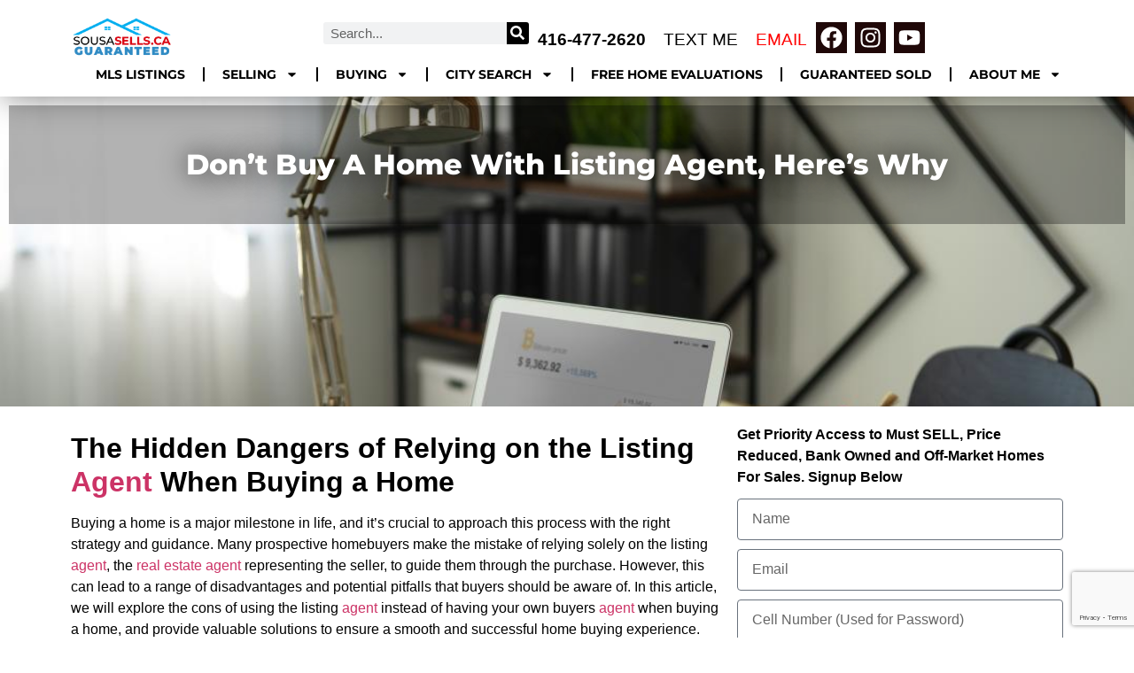

--- FILE ---
content_type: text/html; charset=UTF-8
request_url: http://www.sousasells.ca/dont-buy-a-home-with-listing-agent-heres-why/
body_size: 33745
content:
<!doctype html>
<html lang="en-US">
<head>
	<meta charset="UTF-8">
	<meta name="viewport" content="width=device-width, initial-scale=1">
	<link rel="profile" href="https://gmpg.org/xfn/11">
	<title>Don&#039;t buy a home with Listing Agent, here&#039;s why | MLS Listings</title>
<!-- Google tag (gtag.js) consent mode dataLayer added by Site Kit -->
<script id="google_gtagjs-js-consent-mode-data-layer">
window.dataLayer = window.dataLayer || [];function gtag(){dataLayer.push(arguments);}
gtag('consent', 'default', {"ad_personalization":"denied","ad_storage":"denied","ad_user_data":"denied","analytics_storage":"denied","functionality_storage":"denied","security_storage":"denied","personalization_storage":"denied","region":["AT","BE","BG","CH","CY","CZ","DE","DK","EE","ES","FI","FR","GB","GR","HR","HU","IE","IS","IT","LI","LT","LU","LV","MT","NL","NO","PL","PT","RO","SE","SI","SK"],"wait_for_update":500});
window._googlesitekitConsentCategoryMap = {"statistics":["analytics_storage"],"marketing":["ad_storage","ad_user_data","ad_personalization"],"functional":["functionality_storage","security_storage"],"preferences":["personalization_storage"]};
window._googlesitekitConsents = {"ad_personalization":"denied","ad_storage":"denied","ad_user_data":"denied","analytics_storage":"denied","functionality_storage":"denied","security_storage":"denied","personalization_storage":"denied","region":["AT","BE","BG","CH","CY","CZ","DE","DK","EE","ES","FI","FR","GB","GR","HR","HU","IE","IS","IT","LI","LT","LU","LV","MT","NL","NO","PL","PT","RO","SE","SI","SK"],"wait_for_update":500};
</script>
<!-- End Google tag (gtag.js) consent mode dataLayer added by Site Kit -->
<meta name="dc.title" content="Don&#039;t buy a home with Listing Agent, here&#039;s why | MLS Listings">
<meta name="dc.description" content="The Hidden Dangers of Relying on the Listing Agent When Buying a Home Buying a home is a major milestone in life, and it&#039;s crucial to approach this process with the right strategy and guidance. Many prospective homebuyers make the mistake of relying solely on the listing agent, the real&hellip;">
<meta name="dc.relation" content="https://www.sousasells.ca/dont-buy-a-home-with-listing-agent-heres-why/">
<meta name="dc.source" content="https://www.sousasells.ca/">
<meta name="dc.language" content="en_US">
<meta name="description" content="The Hidden Dangers of Relying on the Listing Agent When Buying a Home Buying a home is a major milestone in life, and it&#039;s crucial to approach this process with the right strategy and guidance. Many prospective homebuyers make the mistake of relying solely on the listing agent, the real&hellip;">
<meta name="robots" content="index, follow, max-snippet:-1, max-image-preview:large, max-video-preview:-1">
<link rel="canonical" href="https://www.sousasells.ca/dont-buy-a-home-with-listing-agent-heres-why/">
<meta property="og:url" content="https://www.sousasells.ca/dont-buy-a-home-with-listing-agent-heres-why/">
<meta property="og:site_name" content="MLS Listings">
<meta property="og:locale" content="en_US">
<meta property="og:type" content="article">
<meta property="article:author" content="https://www.facebook.com/SousaSells.ca">
<meta property="article:publisher" content="https://www.facebook.com/SousaSells.ca">
<meta property="article:section" content="Buying A Home">
<meta property="og:title" content="Don&#039;t buy a home with Listing Agent, here&#039;s why | MLS Listings">
<meta property="og:description" content="The Hidden Dangers of Relying on the Listing Agent When Buying a Home Buying a home is a major milestone in life, and it&#039;s crucial to approach this process with the right strategy and guidance. Many prospective homebuyers make the mistake of relying solely on the listing agent, the real&hellip;">
<meta property="og:image" content="https://www.sousasells.ca/wp-content/uploads/2023/03/Buying-a-Home.jpg">
<meta property="og:image:width" content="1078">
<meta property="og:image:height" content="720">
<meta name="twitter:card" content="summary">
<meta name="twitter:site" content="https://twitter.com/SousaSells">
<meta name="twitter:creator" content="https://twitter.com/SousaSells">
<meta name="twitter:title" content="Don&#039;t buy a home with Listing Agent, here&#039;s why | MLS Listings">
<meta name="twitter:description" content="The Hidden Dangers of Relying on the Listing Agent When Buying a Home Buying a home is a major milestone in life, and it&#039;s crucial to approach this process with the right strategy and guidance. Many prospective homebuyers make the mistake of relying solely on the listing agent, the real&hellip;">
<meta name="twitter:image" content="https://www.sousasells.ca/wp-content/uploads/2023/03/Buying-a-Home-1024x684.jpg">
<link rel='dns-prefetch' href='//widgets.leadconnectorhq.com' />
<link rel='dns-prefetch' href='//www.googletagmanager.com' />
<link rel='dns-prefetch' href='//www.walkscore.com' />
<link rel='dns-prefetch' href='//use.fontawesome.com' />
<link rel='dns-prefetch' href='//pagead2.googlesyndication.com' />
<link rel="alternate" title="oEmbed (JSON)" type="application/json+oembed" href="https://www.sousasells.ca/wp-json/oembed/1.0/embed?url=https%3A%2F%2Fwww.sousasells.ca%2Fdont-buy-a-home-with-listing-agent-heres-why%2F" />
<link rel="alternate" title="oEmbed (XML)" type="text/xml+oembed" href="https://www.sousasells.ca/wp-json/oembed/1.0/embed?url=https%3A%2F%2Fwww.sousasells.ca%2Fdont-buy-a-home-with-listing-agent-heres-why%2F&#038;format=xml" />
<style id='wp-img-auto-sizes-contain-inline-css'>
img:is([sizes=auto i],[sizes^="auto," i]){contain-intrinsic-size:3000px 1500px}
/*# sourceURL=wp-img-auto-sizes-contain-inline-css */
</style>
<style id='wp-emoji-styles-inline-css'>

	img.wp-smiley, img.emoji {
		display: inline !important;
		border: none !important;
		box-shadow: none !important;
		height: 1em !important;
		width: 1em !important;
		margin: 0 0.07em !important;
		vertical-align: -0.1em !important;
		background: none !important;
		padding: 0 !important;
	}
/*# sourceURL=wp-emoji-styles-inline-css */
</style>
<link rel='stylesheet' id='booked-tooltipster-css' href='http://www.sousasells.ca/wp-content/plugins/booked/assets/js/tooltipster/css/tooltipster.css?ver=3.3.0' media='all' />
<link rel='stylesheet' id='booked-tooltipster-theme-css' href='http://www.sousasells.ca/wp-content/plugins/booked/assets/js/tooltipster/css/themes/tooltipster-light.css?ver=3.3.0' media='all' />
<link rel='stylesheet' id='booked-animations-css' href='http://www.sousasells.ca/wp-content/plugins/booked/assets/css/animations.css?ver=2.4.3' media='all' />
<link rel='stylesheet' id='booked-css-css' href='http://www.sousasells.ca/wp-content/plugins/booked/dist/booked.css?ver=2.4.3' media='all' />
<style id='booked-css-inline-css'>
#ui-datepicker-div.booked_custom_date_picker table.ui-datepicker-calendar tbody td a.ui-state-active,#ui-datepicker-div.booked_custom_date_picker table.ui-datepicker-calendar tbody td a.ui-state-active:hover,body #booked-profile-page input[type=submit].button-primary:hover,body .booked-list-view button.button:hover, body .booked-list-view input[type=submit].button-primary:hover,body div.booked-calendar input[type=submit].button-primary:hover,body .booked-modal input[type=submit].button-primary:hover,body div.booked-calendar .bc-head,body div.booked-calendar .bc-head .bc-col,body div.booked-calendar .booked-appt-list .timeslot .timeslot-people button:hover,body #booked-profile-page .booked-profile-header,body #booked-profile-page .booked-tabs li.active a,body #booked-profile-page .booked-tabs li.active a:hover,body #booked-profile-page .appt-block .google-cal-button > a:hover,#ui-datepicker-div.booked_custom_date_picker .ui-datepicker-header{ background:#2371B1 !important; }body #booked-profile-page input[type=submit].button-primary:hover,body div.booked-calendar input[type=submit].button-primary:hover,body .booked-list-view button.button:hover, body .booked-list-view input[type=submit].button-primary:hover,body .booked-modal input[type=submit].button-primary:hover,body div.booked-calendar .bc-head .bc-col,body div.booked-calendar .booked-appt-list .timeslot .timeslot-people button:hover,body #booked-profile-page .booked-profile-header,body #booked-profile-page .appt-block .google-cal-button > a:hover{ border-color:#2371B1 !important; }body div.booked-calendar .bc-row.days,body div.booked-calendar .bc-row.days .bc-col,body .booked-calendarSwitcher.calendar,body #booked-profile-page .booked-tabs,#ui-datepicker-div.booked_custom_date_picker table.ui-datepicker-calendar thead,#ui-datepicker-div.booked_custom_date_picker table.ui-datepicker-calendar thead th{ background:#014163 !important; }body div.booked-calendar .bc-row.days .bc-col,body #booked-profile-page .booked-tabs{ border-color:#014163 !important; }#ui-datepicker-div.booked_custom_date_picker table.ui-datepicker-calendar tbody td.ui-datepicker-today a,#ui-datepicker-div.booked_custom_date_picker table.ui-datepicker-calendar tbody td.ui-datepicker-today a:hover,body #booked-profile-page input[type=submit].button-primary,body div.booked-calendar input[type=submit].button-primary,body .booked-list-view button.button, body .booked-list-view input[type=submit].button-primary,body .booked-list-view button.button, body .booked-list-view input[type=submit].button-primary,body .booked-modal input[type=submit].button-primary,body div.booked-calendar .booked-appt-list .timeslot .timeslot-people button,body #booked-profile-page .booked-profile-appt-list .appt-block.approved .status-block,body #booked-profile-page .appt-block .google-cal-button > a,body .booked-modal p.booked-title-bar,body div.booked-calendar .bc-col:hover .date span,body .booked-list-view a.booked_list_date_picker_trigger.booked-dp-active,body .booked-list-view a.booked_list_date_picker_trigger.booked-dp-active:hover,.booked-ms-modal .booked-book-appt,body #booked-profile-page .booked-tabs li a .counter{ background:#56C477; }body #booked-profile-page input[type=submit].button-primary,body div.booked-calendar input[type=submit].button-primary,body .booked-list-view button.button, body .booked-list-view input[type=submit].button-primary,body .booked-list-view button.button, body .booked-list-view input[type=submit].button-primary,body .booked-modal input[type=submit].button-primary,body #booked-profile-page .appt-block .google-cal-button > a,body div.booked-calendar .booked-appt-list .timeslot .timeslot-people button,body .booked-list-view a.booked_list_date_picker_trigger.booked-dp-active,body .booked-list-view a.booked_list_date_picker_trigger.booked-dp-active:hover{ border-color:#56C477; }body .booked-modal .bm-window p i.fa,body .booked-modal .bm-window a,body .booked-appt-list .booked-public-appointment-title,body .booked-modal .bm-window p.appointment-title,.booked-ms-modal.visible:hover .booked-book-appt{ color:#56C477; }.booked-appt-list .timeslot.has-title .booked-public-appointment-title { color:inherit; }
/*# sourceURL=booked-css-inline-css */
</style>
<link rel='stylesheet' id='LeadConnector-css' href='http://www.sousasells.ca/wp-content/plugins/leadconnector/public/css/lc-public.css?ver=3.0.10.1' media='all' />
<link rel='stylesheet' id='hello-elementor-css' href='http://www.sousasells.ca/wp-content/themes/hello-elementor/style.min.css?ver=3.1.1' media='all' />
<link rel='stylesheet' id='hello-elementor-theme-style-css' href='http://www.sousasells.ca/wp-content/themes/hello-elementor/theme.min.css?ver=3.1.1' media='all' />
<link rel='stylesheet' id='hello-elementor-header-footer-css' href='http://www.sousasells.ca/wp-content/themes/hello-elementor/header-footer.min.css?ver=3.1.1' media='all' />
<link rel='stylesheet' id='elementor-frontend-css' href='http://www.sousasells.ca/wp-content/plugins/elementor/assets/css/frontend.min.css?ver=3.31.5' media='all' />
<style id='elementor-frontend-inline-css'>
.elementor-1515582 .elementor-element.elementor-element-817ec8c:not(.elementor-motion-effects-element-type-background), .elementor-1515582 .elementor-element.elementor-element-817ec8c > .elementor-motion-effects-container > .elementor-motion-effects-layer{background-image:url("https://www.sousasells.ca/wp-content/uploads/2023/03/Buying-a-Home.jpg");}
/*# sourceURL=elementor-frontend-inline-css */
</style>
<link rel='stylesheet' id='widget-image-css' href='http://www.sousasells.ca/wp-content/plugins/elementor/assets/css/widget-image.min.css?ver=3.31.5' media='all' />
<link rel='stylesheet' id='widget-search-form-css' href='http://www.sousasells.ca/wp-content/plugins/elementor-pro/assets/css/widget-search-form.min.css?ver=3.31.3' media='all' />
<link rel='stylesheet' id='widget-heading-css' href='http://www.sousasells.ca/wp-content/plugins/elementor/assets/css/widget-heading.min.css?ver=3.31.5' media='all' />
<link rel='stylesheet' id='widget-social-icons-css' href='http://www.sousasells.ca/wp-content/plugins/elementor/assets/css/widget-social-icons.min.css?ver=3.31.5' media='all' />
<link rel='stylesheet' id='e-apple-webkit-css' href='http://www.sousasells.ca/wp-content/plugins/elementor/assets/css/conditionals/apple-webkit.min.css?ver=3.31.5' media='all' />
<link rel='stylesheet' id='widget-nav-menu-css' href='http://www.sousasells.ca/wp-content/plugins/elementor-pro/assets/css/widget-nav-menu.min.css?ver=3.31.3' media='all' />
<link rel='stylesheet' id='e-sticky-css' href='http://www.sousasells.ca/wp-content/plugins/elementor-pro/assets/css/modules/sticky.min.css?ver=3.31.3' media='all' />
<link rel='stylesheet' id='widget-divider-css' href='http://www.sousasells.ca/wp-content/plugins/elementor/assets/css/widget-divider.min.css?ver=3.31.5' media='all' />
<link rel='stylesheet' id='widget-form-css' href='http://www.sousasells.ca/wp-content/plugins/elementor-pro/assets/css/widget-form.min.css?ver=3.31.3' media='all' />
<link rel='stylesheet' id='widget-video-css' href='http://www.sousasells.ca/wp-content/plugins/elementor/assets/css/widget-video.min.css?ver=3.31.5' media='all' />
<link rel='stylesheet' id='widget-posts-css' href='http://www.sousasells.ca/wp-content/plugins/elementor-pro/assets/css/widget-posts.min.css?ver=3.31.3' media='all' />
<link rel='stylesheet' id='e-popup-css' href='http://www.sousasells.ca/wp-content/plugins/elementor-pro/assets/css/conditionals/popup.min.css?ver=3.31.3' media='all' />
<link rel='stylesheet' id='elementor-post-12597-css' href='http://www.sousasells.ca/wp-content/uploads/elementor/css/post-12597.css?ver=1768249319' media='all' />
<link rel='stylesheet' id='elementor-post-456-css' href='http://www.sousasells.ca/wp-content/uploads/elementor/css/post-456.css?ver=1768358832' media='all' />
<link rel='stylesheet' id='elementor-post-3402331-css' href='http://www.sousasells.ca/wp-content/uploads/elementor/css/post-3402331.css?ver=1768369166' media='all' />
<link rel='stylesheet' id='elementor-post-1515582-css' href='http://www.sousasells.ca/wp-content/uploads/elementor/css/post-1515582.css?ver=1768249462' media='all' />
<link rel='stylesheet' id='elementor-post-587397-css' href='http://www.sousasells.ca/wp-content/uploads/elementor/css/post-587397.css?ver=1768249321' media='all' />
<link rel='stylesheet' id='font-awesome-official-css' href='https://use.fontawesome.com/releases/v6.4.0/css/all.css' media='all' integrity="sha384-iw3OoTErCYJJB9mCa8LNS2hbsQ7M3C0EpIsO/H5+EGAkPGc6rk+V8i04oW/K5xq0" crossorigin="anonymous" />
<link rel='stylesheet' id='realtypress-premium-bootstrap-min-css' href='http://www.sousasells.ca/wp-content/plugins/realtypress-premium/public/third-party/bootstrap-3.3.4/css/bootstrap-realtypress.css?ver=1.9.9' media='all' />
<link rel='stylesheet' id='realtypress-premium-jrange-css' href='http://www.sousasells.ca/wp-content/plugins/realtypress-premium/public/third-party/jrange/jquery.range.css?ver=1.9.9' media='all' />
<link rel='stylesheet' id='realtypress-premium-bxslider-min-css' href='http://www.sousasells.ca/wp-content/plugins/realtypress-premium/public/third-party/bxslider/css/jquery.bxslider.min.css?ver=1.9.9' media='all' />
<link rel='stylesheet' id='realtypress-premium-font-awesome-css' href='http://www.sousasells.ca/wp-content/plugins/realtypress-premium/public/third-party/font-awesome-4.2.0/css/font-awesome.min.css?ver=1.9.9' media='all' />
<link rel='stylesheet' id='realtypress-premium-leaflet-min-css' href='http://www.sousasells.ca/wp-content/plugins/realtypress-premium/public/third-party/leaflet-0.7.3/css/leaflet.min.css?ver=1.9.9' media='all' />
<link rel='stylesheet' id='realtypress-premium-leaflet-css' href='http://www.sousasells.ca/wp-content/plugins/realtypress-premium/public/third-party/leaflet-plugins/fullscreen/css/leaflet.fullscreen.min.css?ver=1.9.9' media='all' />
<link rel='stylesheet' id='realtypress-premium-leaflet-markercluster-default-min-css' href='http://www.sousasells.ca/wp-content/plugins/realtypress-premium/public/third-party/leaflet-markercluster/css/MarkerCluster.Default.min.css?ver=1.9.9' media='all' />
<link rel='stylesheet' id='realtypress-premium-leaflet-markercluster-custom-min-css' href='http://www.sousasells.ca/wp-content/plugins/realtypress-premium/public/third-party/leaflet-markercluster/css/MarkerCluster.min.css?ver=1.9.9' media='all' />
<link rel='stylesheet' id='realtypress-premium-leaflet-history-min-css' href='http://www.sousasells.ca/wp-content/plugins/realtypress-premium/public/third-party/leaflet-plugins/history/leaflet-history.css?ver=1.9.9' media='all' />
<link rel='stylesheet' id='realtypress-premium-swipebox-css' href='http://www.sousasells.ca/wp-content/plugins/realtypress-premium/public/third-party/swipebox/css/swipebox.min.css?ver=1.9.9' media='all' />
<link rel='stylesheet' id='realtypress-premium-bootstrap-child-css' href='http://www.sousasells.ca/wp-content/plugins/realtypress-premium/public/templates/default/css/bootstrap-child.css?ver=1.9.9' media='all' />
<link rel='stylesheet' id='realtypress-premium-styles-css' href='http://www.sousasells.ca/wp-content/plugins/realtypress-premium/public/templates/default/css/styles.css?ver=1.9.9' media='all' />
<link rel='stylesheet' id='realtypress-premium-utilities-css' href='http://www.sousasells.ca/wp-content/plugins/realtypress-premium/public/templates/default/css/utilities.css?ver=1.9.9' media='all' />
<link rel='stylesheet' id='realtypress-premium-responsive-css' href='http://www.sousasells.ca/wp-content/plugins/realtypress-premium/public/templates/default/css/responsive.css?ver=1.9.9' media='all' />
<link rel='stylesheet' id='realtypress-premium-widgets-css' href='http://www.sousasells.ca/wp-content/plugins/realtypress-premium/public/templates/default/css/widgets.css?ver=1.9.9' media='all' />
<link rel='stylesheet' id='realtypress-premium-print-css' href='http://www.sousasells.ca/wp-content/plugins/realtypress-premium/public/templates/default/css/print.css?ver=1.9.9' media='all' />
<link rel='stylesheet' id='realtypress-premium-shortcodes-css' href='http://www.sousasells.ca/wp-content/plugins/realtypress-premium/public/templates/default/css/shortcodes.css?ver=1.9.9' media='all' />
<link rel='stylesheet' id='font-awesome-official-v4shim-css' href='https://use.fontawesome.com/releases/v6.4.0/css/v4-shims.css' media='all' integrity="sha384-TjXU13dTMPo+5ZlOUI1IGXvpmajjoetPqbUJqTx+uZ1bGwylKHNEItuVe/mg/H6l" crossorigin="anonymous" />
<link rel='stylesheet' id='elementor-gf-local-montserrat-css' href='http://www.sousasells.ca/wp-content/uploads/elementor/google-fonts/css/montserrat.css?ver=1757598648' media='all' />
<link rel='stylesheet' id='elementor-gf-local-raleway-css' href='http://www.sousasells.ca/wp-content/uploads/elementor/google-fonts/css/raleway.css?ver=1757598672' media='all' />
<script src="http://www.sousasells.ca/wp-includes/js/jquery/jquery.min.js?ver=3.7.1" id="jquery-core-js"></script>
<script src="http://www.sousasells.ca/wp-includes/js/jquery/jquery-migrate.min.js?ver=3.4.1" id="jquery-migrate-js"></script>
<script src="https://widgets.leadconnectorhq.com/loader.js?ver=3.0.10.1" id="LeadConnector.lc_text_widget-js"></script>
<script id="LeadConnector-js-extra">
var lc_public_js = {"text_widget_location_id":"xJUSTkUsQai0KLiLLJRU","text_widget_heading":"","text_widget_sub_heading":"","text_widget_error":"0","text_widget_use_email_field":"0","text_widget_settings":null,"text_widget_cdn_base_url":"https://widgets.leadconnectorhq.com/"};
//# sourceURL=LeadConnector-js-extra
</script>
<script src="http://www.sousasells.ca/wp-content/plugins/leadconnector/public/js/lc-public.js?ver=3.0.10.1" id="LeadConnector-js"></script>

<!-- Google tag (gtag.js) snippet added by Site Kit -->
<!-- Google Analytics snippet added by Site Kit -->
<script src="https://www.googletagmanager.com/gtag/js?id=GT-5797T9V" id="google_gtagjs-js" async></script>
<script id="google_gtagjs-js-after">
window.dataLayer = window.dataLayer || [];function gtag(){dataLayer.push(arguments);}
gtag("set","linker",{"domains":["www.sousasells.ca"]});
gtag("js", new Date());
gtag("set", "developer_id.dZTNiMT", true);
gtag("config", "GT-5797T9V");
//# sourceURL=google_gtagjs-js-after
</script>
<link rel="https://api.w.org/" href="https://www.sousasells.ca/wp-json/" /><link rel="alternate" title="JSON" type="application/json" href="https://www.sousasells.ca/wp-json/wp/v2/posts/3055328" /><link rel="EditURI" type="application/rsd+xml" title="RSD" href="https://www.sousasells.ca/xmlrpc.php?rsd" />
<meta name="generator" content="WordPress 6.9" />
<link rel='shortlink' href='https://www.sousasells.ca/?p=3055328' />
<link rel="alternate" href="http://www.sousasells.ca/dont-buy-a-home-with-listing-agent-heres-why/" hreflang="x-default" /><style>
        .json-schema-display {
            background: #f4f4f4;
            padding: 20px;
            border-radius: 8px;
            overflow-x: auto;
            font-size: 14px;
            line-height: 1.5;
        }
    </style><meta name="generator" content="Site Kit by Google 1.170.0" />
            <style>

            .bootstrap-realtypress .rps-grid-result .rps-property-result,
            .bootstrap-realtypress .rps-list-result .rps-property-result {


            }

            .bootstrap-realtypress .rps-list-result .rps-property-result,
            .bootstrap-realtypress .rps-listing-preview-shortcode.horizontal .rps-property-result {
            border: 1px solid #eaeaea;
            }

            .bootstrap-realtypress .image-holder .rps-ribbon.top-ribbon {
            border-radius: 3px;
            }

            .bootstrap-realtypress .rps-property-result,
            .bootstrap-realtypress .rps-toolbar-btn-lg,
            .bootstrap-realtypress .rps-toolbar-btn-sm,
            .bootstrap-realtypress .panel,
            .bootstrap-realtypress .form-control,
            .bootstrap-realtypress .rps-single-listing .rps-contact-form-wrap-v,
            .bootstrap-realtypress .rps-single-listing .rps-agent-details,
            .bootstrap-realtypress .rps-single-listing .rps-agent-details .agent-photo  {
            border-radius: 6px;
            }

            .bootstrap-realtypress .rps-grid-result .image-holder,
            .bootstrap-realtypress .panel-default > .panel-heading,
            .bootstrap-realtypress .rps-listing-preview-shortcode.vertical .image-holder {
            border-top-left-radius: 6px;
            border-top-right-radius: 6px;
            }

            .bootstrap-realtypress .rps-list-result .image-holder,
            .bootstrap-realtypress .rps-listing-preview-shortcode.horizontal  .image-holder,
            .bootstrap-realtypress .leaflet-popup .map-pop-left,
            .bootstrap-realtypress .rps_input_map_look,
            .bootstrap-realtypress .rps-favorites .rps-favorites-result .image-holder figure a img {
            border-top-left-radius: 6px;
            border-bottom-left-radius: 6px;
            }

            .bootstrap-realtypress .rps-grid-result .rps-property-result .rps-property-info,
            .bootstrap-realtypress .rps-listing-preview-shortcode.vertical .rps-property-result .rps-property-info,
            .bootstrap-realtypress .panel-footer {
            border-bottom-left-radius: 6px;
            border-bottom-right-radius: 6px;
            }

            .bootstrap-realtypress .rps-list-result .rps-property-result .rps-property-info {
            border-top-right-radius: 6px;
            border-bottom-right-radius: 6px;
            }
			
			
 
                
                .bootstrap-realtypress .image-holder .rps-ribbon.rps-ribbon-warning {
                    background: #236a7a;
                    background-color: #236a7a;
                }

                
                .rps-loader {
                    background: url('1') no-repeat center center;
                    background-size: contain;
                }

                .rps-loader__spinner {
                    width: 140px;
                    margin-left: -30px;
                    margin-top: -30px;
                }

                
            </style>
			<script type="text/javascript">var ajaxurl = 'https://www.sousasells.ca/wp-admin/admin-ajax.php'</script><script type="text/javascript">document.cookie = "rps-user-js-enabled=true; path=/";</script>

<meta name="keywords" content="Sell my home, Property search, Investment properties, Real estate prices, Home buying tips, Selling strategies, Open houses, Luxury homes, Buy vs. rent, Real estate associations " /><meta name="generator" content="speculation-rules 1.5.0">

<!-- Google AdSense meta tags added by Site Kit -->
<meta name="google-adsense-platform-account" content="ca-host-pub-2644536267352236">
<meta name="google-adsense-platform-domain" content="sitekit.withgoogle.com">
<!-- End Google AdSense meta tags added by Site Kit -->
<meta name="generator" content="Elementor 3.31.5; features: e_font_icon_svg, additional_custom_breakpoints, e_element_cache; settings: css_print_method-external, google_font-enabled, font_display-auto">

<!-- Meta Pixel Code -->
<script type='text/javascript'>
!function(f,b,e,v,n,t,s){if(f.fbq)return;n=f.fbq=function(){n.callMethod?
n.callMethod.apply(n,arguments):n.queue.push(arguments)};if(!f._fbq)f._fbq=n;
n.push=n;n.loaded=!0;n.version='2.0';n.queue=[];t=b.createElement(e);t.async=!0;
t.src=v;s=b.getElementsByTagName(e)[0];s.parentNode.insertBefore(t,s)}(window,
document,'script','https://connect.facebook.net/en_US/fbevents.js?v=next');
</script>
<!-- End Meta Pixel Code -->

      <script type='text/javascript'>
        var url = window.location.origin + '?ob=open-bridge';
        fbq('set', 'openbridge', '422490547043602', url);
      </script>
    <script type='text/javascript'>fbq('init', '422490547043602', {}, {
    "agent": "wordpress-6.9-3.0.16"
})</script><script type='text/javascript'>
    fbq('track', 'PageView', []);
  </script>
<!-- Meta Pixel Code -->
<noscript>
<img height="1" width="1" style="display:none" alt="fbpx"
src="https://www.facebook.com/tr?id=422490547043602&ev=PageView&noscript=1" />
</noscript>
<!-- End Meta Pixel Code -->
			<style>
				.e-con.e-parent:nth-of-type(n+4):not(.e-lazyloaded):not(.e-no-lazyload),
				.e-con.e-parent:nth-of-type(n+4):not(.e-lazyloaded):not(.e-no-lazyload) * {
					background-image: none !important;
				}
				@media screen and (max-height: 1024px) {
					.e-con.e-parent:nth-of-type(n+3):not(.e-lazyloaded):not(.e-no-lazyload),
					.e-con.e-parent:nth-of-type(n+3):not(.e-lazyloaded):not(.e-no-lazyload) * {
						background-image: none !important;
					}
				}
				@media screen and (max-height: 640px) {
					.e-con.e-parent:nth-of-type(n+2):not(.e-lazyloaded):not(.e-no-lazyload),
					.e-con.e-parent:nth-of-type(n+2):not(.e-lazyloaded):not(.e-no-lazyload) * {
						background-image: none !important;
					}
				}
			</style>
			
<!-- Google AdSense snippet added by Site Kit -->
<script async src="https://pagead2.googlesyndication.com/pagead/js/adsbygoogle.js?client=ca-pub-1928763535062468&amp;host=ca-host-pub-2644536267352236" crossorigin="anonymous"></script>

<!-- End Google AdSense snippet added by Site Kit -->
<style>.breadcrumb {list-style:none;margin:0;padding-inline-start:0;}.breadcrumb li {margin:0;display:inline-block;position:relative;}.breadcrumb li::after{content:' | ';margin-left:5px;margin-right:5px;}.breadcrumb li:last-child::after{display:none}</style><link rel="icon" href="https://www.sousasells.ca/wp-content/uploads/2020/10/cropped-SousaSells-Profile-32x32.jpg" sizes="32x32" />
<link rel="icon" href="https://www.sousasells.ca/wp-content/uploads/2020/10/cropped-SousaSells-Profile-192x192.jpg" sizes="192x192" />
<link rel="apple-touch-icon" href="https://www.sousasells.ca/wp-content/uploads/2020/10/cropped-SousaSells-Profile-180x180.jpg" />
<meta name="msapplication-TileImage" content="https://www.sousasells.ca/wp-content/uploads/2020/10/cropped-SousaSells-Profile-270x270.jpg" />

<script async src='https://www.googletagmanager.com/gtag/js?id=G-RNXGD3Y3VP'></script><script>
window.dataLayer = window.dataLayer || [];
function gtag(){dataLayer.push(arguments);}gtag('js', new Date());

 gtag('config', 'G-RNXGD3Y3VP' , {});

</script>
<style id='global-styles-inline-css'>
:root{--wp--preset--aspect-ratio--square: 1;--wp--preset--aspect-ratio--4-3: 4/3;--wp--preset--aspect-ratio--3-4: 3/4;--wp--preset--aspect-ratio--3-2: 3/2;--wp--preset--aspect-ratio--2-3: 2/3;--wp--preset--aspect-ratio--16-9: 16/9;--wp--preset--aspect-ratio--9-16: 9/16;--wp--preset--color--black: #000000;--wp--preset--color--cyan-bluish-gray: #abb8c3;--wp--preset--color--white: #ffffff;--wp--preset--color--pale-pink: #f78da7;--wp--preset--color--vivid-red: #cf2e2e;--wp--preset--color--luminous-vivid-orange: #ff6900;--wp--preset--color--luminous-vivid-amber: #fcb900;--wp--preset--color--light-green-cyan: #7bdcb5;--wp--preset--color--vivid-green-cyan: #00d084;--wp--preset--color--pale-cyan-blue: #8ed1fc;--wp--preset--color--vivid-cyan-blue: #0693e3;--wp--preset--color--vivid-purple: #9b51e0;--wp--preset--gradient--vivid-cyan-blue-to-vivid-purple: linear-gradient(135deg,rgb(6,147,227) 0%,rgb(155,81,224) 100%);--wp--preset--gradient--light-green-cyan-to-vivid-green-cyan: linear-gradient(135deg,rgb(122,220,180) 0%,rgb(0,208,130) 100%);--wp--preset--gradient--luminous-vivid-amber-to-luminous-vivid-orange: linear-gradient(135deg,rgb(252,185,0) 0%,rgb(255,105,0) 100%);--wp--preset--gradient--luminous-vivid-orange-to-vivid-red: linear-gradient(135deg,rgb(255,105,0) 0%,rgb(207,46,46) 100%);--wp--preset--gradient--very-light-gray-to-cyan-bluish-gray: linear-gradient(135deg,rgb(238,238,238) 0%,rgb(169,184,195) 100%);--wp--preset--gradient--cool-to-warm-spectrum: linear-gradient(135deg,rgb(74,234,220) 0%,rgb(151,120,209) 20%,rgb(207,42,186) 40%,rgb(238,44,130) 60%,rgb(251,105,98) 80%,rgb(254,248,76) 100%);--wp--preset--gradient--blush-light-purple: linear-gradient(135deg,rgb(255,206,236) 0%,rgb(152,150,240) 100%);--wp--preset--gradient--blush-bordeaux: linear-gradient(135deg,rgb(254,205,165) 0%,rgb(254,45,45) 50%,rgb(107,0,62) 100%);--wp--preset--gradient--luminous-dusk: linear-gradient(135deg,rgb(255,203,112) 0%,rgb(199,81,192) 50%,rgb(65,88,208) 100%);--wp--preset--gradient--pale-ocean: linear-gradient(135deg,rgb(255,245,203) 0%,rgb(182,227,212) 50%,rgb(51,167,181) 100%);--wp--preset--gradient--electric-grass: linear-gradient(135deg,rgb(202,248,128) 0%,rgb(113,206,126) 100%);--wp--preset--gradient--midnight: linear-gradient(135deg,rgb(2,3,129) 0%,rgb(40,116,252) 100%);--wp--preset--font-size--small: 13px;--wp--preset--font-size--medium: 20px;--wp--preset--font-size--large: 36px;--wp--preset--font-size--x-large: 42px;--wp--preset--spacing--20: 0.44rem;--wp--preset--spacing--30: 0.67rem;--wp--preset--spacing--40: 1rem;--wp--preset--spacing--50: 1.5rem;--wp--preset--spacing--60: 2.25rem;--wp--preset--spacing--70: 3.38rem;--wp--preset--spacing--80: 5.06rem;--wp--preset--shadow--natural: 6px 6px 9px rgba(0, 0, 0, 0.2);--wp--preset--shadow--deep: 12px 12px 50px rgba(0, 0, 0, 0.4);--wp--preset--shadow--sharp: 6px 6px 0px rgba(0, 0, 0, 0.2);--wp--preset--shadow--outlined: 6px 6px 0px -3px rgb(255, 255, 255), 6px 6px rgb(0, 0, 0);--wp--preset--shadow--crisp: 6px 6px 0px rgb(0, 0, 0);}:where(.is-layout-flex){gap: 0.5em;}:where(.is-layout-grid){gap: 0.5em;}body .is-layout-flex{display: flex;}.is-layout-flex{flex-wrap: wrap;align-items: center;}.is-layout-flex > :is(*, div){margin: 0;}body .is-layout-grid{display: grid;}.is-layout-grid > :is(*, div){margin: 0;}:where(.wp-block-columns.is-layout-flex){gap: 2em;}:where(.wp-block-columns.is-layout-grid){gap: 2em;}:where(.wp-block-post-template.is-layout-flex){gap: 1.25em;}:where(.wp-block-post-template.is-layout-grid){gap: 1.25em;}.has-black-color{color: var(--wp--preset--color--black) !important;}.has-cyan-bluish-gray-color{color: var(--wp--preset--color--cyan-bluish-gray) !important;}.has-white-color{color: var(--wp--preset--color--white) !important;}.has-pale-pink-color{color: var(--wp--preset--color--pale-pink) !important;}.has-vivid-red-color{color: var(--wp--preset--color--vivid-red) !important;}.has-luminous-vivid-orange-color{color: var(--wp--preset--color--luminous-vivid-orange) !important;}.has-luminous-vivid-amber-color{color: var(--wp--preset--color--luminous-vivid-amber) !important;}.has-light-green-cyan-color{color: var(--wp--preset--color--light-green-cyan) !important;}.has-vivid-green-cyan-color{color: var(--wp--preset--color--vivid-green-cyan) !important;}.has-pale-cyan-blue-color{color: var(--wp--preset--color--pale-cyan-blue) !important;}.has-vivid-cyan-blue-color{color: var(--wp--preset--color--vivid-cyan-blue) !important;}.has-vivid-purple-color{color: var(--wp--preset--color--vivid-purple) !important;}.has-black-background-color{background-color: var(--wp--preset--color--black) !important;}.has-cyan-bluish-gray-background-color{background-color: var(--wp--preset--color--cyan-bluish-gray) !important;}.has-white-background-color{background-color: var(--wp--preset--color--white) !important;}.has-pale-pink-background-color{background-color: var(--wp--preset--color--pale-pink) !important;}.has-vivid-red-background-color{background-color: var(--wp--preset--color--vivid-red) !important;}.has-luminous-vivid-orange-background-color{background-color: var(--wp--preset--color--luminous-vivid-orange) !important;}.has-luminous-vivid-amber-background-color{background-color: var(--wp--preset--color--luminous-vivid-amber) !important;}.has-light-green-cyan-background-color{background-color: var(--wp--preset--color--light-green-cyan) !important;}.has-vivid-green-cyan-background-color{background-color: var(--wp--preset--color--vivid-green-cyan) !important;}.has-pale-cyan-blue-background-color{background-color: var(--wp--preset--color--pale-cyan-blue) !important;}.has-vivid-cyan-blue-background-color{background-color: var(--wp--preset--color--vivid-cyan-blue) !important;}.has-vivid-purple-background-color{background-color: var(--wp--preset--color--vivid-purple) !important;}.has-black-border-color{border-color: var(--wp--preset--color--black) !important;}.has-cyan-bluish-gray-border-color{border-color: var(--wp--preset--color--cyan-bluish-gray) !important;}.has-white-border-color{border-color: var(--wp--preset--color--white) !important;}.has-pale-pink-border-color{border-color: var(--wp--preset--color--pale-pink) !important;}.has-vivid-red-border-color{border-color: var(--wp--preset--color--vivid-red) !important;}.has-luminous-vivid-orange-border-color{border-color: var(--wp--preset--color--luminous-vivid-orange) !important;}.has-luminous-vivid-amber-border-color{border-color: var(--wp--preset--color--luminous-vivid-amber) !important;}.has-light-green-cyan-border-color{border-color: var(--wp--preset--color--light-green-cyan) !important;}.has-vivid-green-cyan-border-color{border-color: var(--wp--preset--color--vivid-green-cyan) !important;}.has-pale-cyan-blue-border-color{border-color: var(--wp--preset--color--pale-cyan-blue) !important;}.has-vivid-cyan-blue-border-color{border-color: var(--wp--preset--color--vivid-cyan-blue) !important;}.has-vivid-purple-border-color{border-color: var(--wp--preset--color--vivid-purple) !important;}.has-vivid-cyan-blue-to-vivid-purple-gradient-background{background: var(--wp--preset--gradient--vivid-cyan-blue-to-vivid-purple) !important;}.has-light-green-cyan-to-vivid-green-cyan-gradient-background{background: var(--wp--preset--gradient--light-green-cyan-to-vivid-green-cyan) !important;}.has-luminous-vivid-amber-to-luminous-vivid-orange-gradient-background{background: var(--wp--preset--gradient--luminous-vivid-amber-to-luminous-vivid-orange) !important;}.has-luminous-vivid-orange-to-vivid-red-gradient-background{background: var(--wp--preset--gradient--luminous-vivid-orange-to-vivid-red) !important;}.has-very-light-gray-to-cyan-bluish-gray-gradient-background{background: var(--wp--preset--gradient--very-light-gray-to-cyan-bluish-gray) !important;}.has-cool-to-warm-spectrum-gradient-background{background: var(--wp--preset--gradient--cool-to-warm-spectrum) !important;}.has-blush-light-purple-gradient-background{background: var(--wp--preset--gradient--blush-light-purple) !important;}.has-blush-bordeaux-gradient-background{background: var(--wp--preset--gradient--blush-bordeaux) !important;}.has-luminous-dusk-gradient-background{background: var(--wp--preset--gradient--luminous-dusk) !important;}.has-pale-ocean-gradient-background{background: var(--wp--preset--gradient--pale-ocean) !important;}.has-electric-grass-gradient-background{background: var(--wp--preset--gradient--electric-grass) !important;}.has-midnight-gradient-background{background: var(--wp--preset--gradient--midnight) !important;}.has-small-font-size{font-size: var(--wp--preset--font-size--small) !important;}.has-medium-font-size{font-size: var(--wp--preset--font-size--medium) !important;}.has-large-font-size{font-size: var(--wp--preset--font-size--large) !important;}.has-x-large-font-size{font-size: var(--wp--preset--font-size--x-large) !important;}
/*# sourceURL=global-styles-inline-css */
</style>
</head>
<body class="wp-singular post-template-default single single-post postid-3055328 single-format-standard wp-theme-hello-elementor multiple-domain-www-sousasells-ca elementor-default elementor-template-full-width elementor-kit-12597 elementor-page-1515582">


<a class="skip-link screen-reader-text" href="#content">Skip to content</a>

		<header data-elementor-type="header" data-elementor-id="456" class="elementor elementor-456 elementor-location-header" data-elementor-post-type="elementor_library">
			<div class="elementor-element elementor-element-9095968 e-flex e-con-boxed e-con e-parent" data-id="9095968" data-element_type="container" data-settings="{&quot;sticky&quot;:&quot;top&quot;,&quot;background_background&quot;:&quot;classic&quot;,&quot;sticky_on&quot;:[&quot;desktop&quot;,&quot;tablet&quot;,&quot;mobile&quot;],&quot;sticky_offset&quot;:0,&quot;sticky_effects_offset&quot;:0,&quot;sticky_anchor_link_offset&quot;:0}">
					<div class="e-con-inner">
		<div class="elementor-element elementor-element-06aa27e e-con-full e-flex e-con e-child" data-id="06aa27e" data-element_type="container">
				<div class="elementor-element elementor-element-a2009d6 elementor-widget elementor-widget-image" data-id="a2009d6" data-element_type="widget" data-widget_type="image.default">
				<div class="elementor-widget-container">
																<a href="/">
							<img width="300" height="128" src="https://www.sousasells.ca/wp-content/uploads/2020/09/NewLogo-300x128.png" class="attachment-medium size-medium wp-image-15519535" alt="" srcset="https://www.sousasells.ca/wp-content/uploads/2020/09/NewLogo-300x128.png 300w, https://www.sousasells.ca/wp-content/uploads/2020/09/NewLogo.png 360w" sizes="(max-width: 300px) 100vw, 300px" />								</a>
															</div>
				</div>
				</div>
		<div class="elementor-element elementor-element-c0e0e0d e-con-full elementor-hidden-tablet elementor-hidden-mobile e-flex e-con e-child" data-id="c0e0e0d" data-element_type="container">
				<div class="elementor-element elementor-element-d5eb58a elementor-search-form--skin-classic elementor-search-form--button-type-icon elementor-search-form--icon-search elementor-widget elementor-widget-search-form" data-id="d5eb58a" data-element_type="widget" data-settings="{&quot;skin&quot;:&quot;classic&quot;}" data-widget_type="search-form.default">
				<div class="elementor-widget-container">
							<search role="search">
			<form class="elementor-search-form" action="https://www.sousasells.ca" method="get">
												<div class="elementor-search-form__container">
					<label class="elementor-screen-only" for="elementor-search-form-d5eb58a">Search</label>

					
					<input id="elementor-search-form-d5eb58a" placeholder="Search..." class="elementor-search-form__input" type="search" name="s" value="">
					
											<button class="elementor-search-form__submit" type="submit" aria-label="Search">
															<div class="e-font-icon-svg-container"><svg class="fa fa-search e-font-icon-svg e-fas-search" viewBox="0 0 512 512" xmlns="http://www.w3.org/2000/svg"><path d="M505 442.7L405.3 343c-4.5-4.5-10.6-7-17-7H372c27.6-35.3 44-79.7 44-128C416 93.1 322.9 0 208 0S0 93.1 0 208s93.1 208 208 208c48.3 0 92.7-16.4 128-44v16.3c0 6.4 2.5 12.5 7 17l99.7 99.7c9.4 9.4 24.6 9.4 33.9 0l28.3-28.3c9.4-9.4 9.4-24.6.1-34zM208 336c-70.7 0-128-57.2-128-128 0-70.7 57.2-128 128-128 70.7 0 128 57.2 128 128 0 70.7-57.2 128-128 128z"></path></svg></div>													</button>
					
									</div>
			</form>
		</search>
						</div>
				</div>
				<div class="elementor-element elementor-element-ea3c94a elementor-widget__width-auto elementor-hidden-tablet elementor-hidden-mobile elementor-widget elementor-widget-heading" data-id="ea3c94a" data-element_type="widget" data-widget_type="heading.default">
				<div class="elementor-widget-container">
					<h3 class="elementor-heading-title elementor-size-default"><a href="tel:4164772620">416-477-2620</a></h3>				</div>
				</div>
				<div class="elementor-element elementor-element-3ae7f98 elementor-widget__width-auto elementor-widget elementor-widget-heading" data-id="3ae7f98" data-element_type="widget" data-widget_type="heading.default">
				<div class="elementor-widget-container">
					<h4 class="elementor-heading-title elementor-size-default"><a href="sms:4164772620">TEXT ME</a></h4>				</div>
				</div>
				<div class="elementor-element elementor-element-865922b elementor-widget__width-auto elementor-hidden-tablet elementor-hidden-mobile elementor-widget elementor-widget-heading" data-id="865922b" data-element_type="widget" data-widget_type="heading.default">
				<div class="elementor-widget-container">
					<h3 class="elementor-heading-title elementor-size-default"><a href="mailto:tony@sousasells.ca">EMAIL</a></h3>				</div>
				</div>
				<div class="elementor-element elementor-element-08292ae elementor-shape-square e-grid-align-right elementor-widget__width-auto elementor-hidden-mobile elementor-grid-0 elementor-widget elementor-widget-social-icons" data-id="08292ae" data-element_type="widget" data-widget_type="social-icons.default">
				<div class="elementor-widget-container">
							<div class="elementor-social-icons-wrapper elementor-grid" role="list">
							<span class="elementor-grid-item" role="listitem">
					<a class="elementor-icon elementor-social-icon elementor-social-icon-facebook elementor-repeater-item-e496c0c" href="https://www.facebook.com/SousaSells.ca" target="_blank">
						<span class="elementor-screen-only">Facebook</span>
						<svg class="e-font-icon-svg e-fab-facebook" viewBox="0 0 512 512" xmlns="http://www.w3.org/2000/svg"><path d="M504 256C504 119 393 8 256 8S8 119 8 256c0 123.78 90.69 226.38 209.25 245V327.69h-63V256h63v-54.64c0-62.15 37-96.48 93.67-96.48 27.14 0 55.52 4.84 55.52 4.84v61h-31.28c-30.8 0-40.41 19.12-40.41 38.73V256h68.78l-11 71.69h-57.78V501C413.31 482.38 504 379.78 504 256z"></path></svg>					</a>
				</span>
							<span class="elementor-grid-item" role="listitem">
					<a class="elementor-icon elementor-social-icon elementor-social-icon-instagram elementor-repeater-item-e1159d3" href="https://www.instagram.com/sousasells.ca/" target="_blank">
						<span class="elementor-screen-only">Instagram</span>
						<svg class="e-font-icon-svg e-fab-instagram" viewBox="0 0 448 512" xmlns="http://www.w3.org/2000/svg"><path d="M224.1 141c-63.6 0-114.9 51.3-114.9 114.9s51.3 114.9 114.9 114.9S339 319.5 339 255.9 287.7 141 224.1 141zm0 189.6c-41.1 0-74.7-33.5-74.7-74.7s33.5-74.7 74.7-74.7 74.7 33.5 74.7 74.7-33.6 74.7-74.7 74.7zm146.4-194.3c0 14.9-12 26.8-26.8 26.8-14.9 0-26.8-12-26.8-26.8s12-26.8 26.8-26.8 26.8 12 26.8 26.8zm76.1 27.2c-1.7-35.9-9.9-67.7-36.2-93.9-26.2-26.2-58-34.4-93.9-36.2-37-2.1-147.9-2.1-184.9 0-35.8 1.7-67.6 9.9-93.9 36.1s-34.4 58-36.2 93.9c-2.1 37-2.1 147.9 0 184.9 1.7 35.9 9.9 67.7 36.2 93.9s58 34.4 93.9 36.2c37 2.1 147.9 2.1 184.9 0 35.9-1.7 67.7-9.9 93.9-36.2 26.2-26.2 34.4-58 36.2-93.9 2.1-37 2.1-147.8 0-184.8zM398.8 388c-7.8 19.6-22.9 34.7-42.6 42.6-29.5 11.7-99.5 9-132.1 9s-102.7 2.6-132.1-9c-19.6-7.8-34.7-22.9-42.6-42.6-11.7-29.5-9-99.5-9-132.1s-2.6-102.7 9-132.1c7.8-19.6 22.9-34.7 42.6-42.6 29.5-11.7 99.5-9 132.1-9s102.7-2.6 132.1 9c19.6 7.8 34.7 22.9 42.6 42.6 11.7 29.5 9 99.5 9 132.1s2.7 102.7-9 132.1z"></path></svg>					</a>
				</span>
							<span class="elementor-grid-item" role="listitem">
					<a class="elementor-icon elementor-social-icon elementor-social-icon-youtube elementor-repeater-item-9d731f8" href="https://www.youtube.com/channel/UCKNYtjdCtr4CIBAuDYT-WeQ" target="_blank">
						<span class="elementor-screen-only">Youtube</span>
						<svg class="e-font-icon-svg e-fab-youtube" viewBox="0 0 576 512" xmlns="http://www.w3.org/2000/svg"><path d="M549.655 124.083c-6.281-23.65-24.787-42.276-48.284-48.597C458.781 64 288 64 288 64S117.22 64 74.629 75.486c-23.497 6.322-42.003 24.947-48.284 48.597-11.412 42.867-11.412 132.305-11.412 132.305s0 89.438 11.412 132.305c6.281 23.65 24.787 41.5 48.284 47.821C117.22 448 288 448 288 448s170.78 0 213.371-11.486c23.497-6.321 42.003-24.171 48.284-47.821 11.412-42.867 11.412-132.305 11.412-132.305s0-89.438-11.412-132.305zm-317.51 213.508V175.185l142.739 81.205-142.739 81.201z"></path></svg>					</a>
				</span>
					</div>
						</div>
				</div>
				</div>
		<div class="elementor-element elementor-element-3eebb57 e-con-full e-flex e-con e-child" data-id="3eebb57" data-element_type="container" data-settings="{&quot;background_background&quot;:&quot;classic&quot;}">
				<div class="elementor-element elementor-element-0370a18 elementor-widget__width-auto elementor-hidden-desktop elementor-widget elementor-widget-heading" data-id="0370a18" data-element_type="widget" data-widget_type="heading.default">
				<div class="elementor-widget-container">
					<h3 class="elementor-heading-title elementor-size-default"><a href="tel:4164772620">CALL NOW</a></h3>				</div>
				</div>
				<div class="elementor-element elementor-element-cbd8495 elementor-nav-menu__align-end elementor-nav-menu__text-align-center elementor-nav-menu--stretch elementor-nav-menu--dropdown-tablet elementor-nav-menu--toggle elementor-nav-menu--burger elementor-widget elementor-widget-nav-menu" data-id="cbd8495" data-element_type="widget" data-settings="{&quot;full_width&quot;:&quot;stretch&quot;,&quot;layout&quot;:&quot;horizontal&quot;,&quot;submenu_icon&quot;:{&quot;value&quot;:&quot;&lt;svg class=\&quot;e-font-icon-svg e-fas-caret-down\&quot; viewBox=\&quot;0 0 320 512\&quot; xmlns=\&quot;http:\/\/www.w3.org\/2000\/svg\&quot;&gt;&lt;path d=\&quot;M31.3 192h257.3c17.8 0 26.7 21.5 14.1 34.1L174.1 354.8c-7.8 7.8-20.5 7.8-28.3 0L17.2 226.1C4.6 213.5 13.5 192 31.3 192z\&quot;&gt;&lt;\/path&gt;&lt;\/svg&gt;&quot;,&quot;library&quot;:&quot;fa-solid&quot;},&quot;toggle&quot;:&quot;burger&quot;}" data-widget_type="nav-menu.default">
				<div class="elementor-widget-container">
								<nav aria-label="Menu" class="elementor-nav-menu--main elementor-nav-menu__container elementor-nav-menu--layout-horizontal e--pointer-none">
				<ul id="menu-1-cbd8495" class="elementor-nav-menu"><li class="menu-item menu-item-type-post_type menu-item-object-page menu-item-home menu-item-135"><a href="https://www.sousasells.ca/" class="elementor-item">MLS Listings</a></li>
<li class="menu-item menu-item-type-post_type menu-item-object-page menu-item-has-children menu-item-133"><a href="https://www.sousasells.ca/selling-real-estate-toronto/" class="elementor-item">Selling</a>
<ul class="sub-menu elementor-nav-menu--dropdown">
	<li class="menu-item menu-item-type-taxonomy menu-item-object-category menu-item-2546080"><a href="https://www.sousasells.ca/category/selling-a-house/" class="elementor-sub-item">Selling a House</a></li>
	<li class="menu-item menu-item-type-post_type menu-item-object-page menu-item-2233411"><a href="https://www.sousasells.ca/home-sold-guaranteed/" class="elementor-sub-item">The House Sold Guarantee</a></li>
</ul>
</li>
<li class="menu-item menu-item-type-post_type menu-item-object-page menu-item-has-children menu-item-134"><a href="https://www.sousasells.ca/buying-real-estate-toronto/" class="elementor-item">Buying</a>
<ul class="sub-menu elementor-nav-menu--dropdown">
	<li class="menu-item menu-item-type-taxonomy menu-item-object-category current-post-ancestor current-menu-parent current-post-parent menu-item-2546081"><a href="https://www.sousasells.ca/category/buying-a-home/" class="elementor-sub-item">Buying A Home</a></li>
	<li class="menu-item menu-item-type-post_type menu-item-object-page menu-item-2233410"><a href="https://www.sousasells.ca/buy-back-guarantee/" class="elementor-sub-item">Love Your Home Guarantee</a></li>
	<li class="menu-item menu-item-type-post_type menu-item-object-page menu-item-386978"><a href="https://www.sousasells.ca/best-condos-mississauga/" class="elementor-sub-item">Best Condos for sale in Mississauga (2021 List)</a></li>
	<li class="menu-item menu-item-type-post_type menu-item-object-post menu-item-21932"><a href="https://www.sousasells.ca/gta-homes-for-less-than-500000/" class="elementor-sub-item">Homes for Sale less than $500,000 in the GTA</a></li>
	<li class="menu-item menu-item-type-post_type menu-item-object-post menu-item-21931"><a href="https://www.sousasells.ca/gta-homes-for-less-than-750000/" class="elementor-sub-item">GTA Homes between $500,000 and $750,000</a></li>
	<li class="menu-item menu-item-type-post_type menu-item-object-post menu-item-21930"><a href="https://www.sousasells.ca/gta-homes-for-less-than-850000/" class="elementor-sub-item">Homes between $750k &#038; $850k</a></li>
	<li class="menu-item menu-item-type-post_type menu-item-object-post menu-item-21929"><a href="https://www.sousasells.ca/gta-homes-for-less-than-1000000/" class="elementor-sub-item">Homes between $850,000 &#038; $1,000,000</a></li>
</ul>
</li>
<li class="menu-item menu-item-type-post_type menu-item-object-page menu-item-has-children menu-item-8887"><a href="https://www.sousasells.ca/neighbourhoods-city/" class="elementor-item">City Search</a>
<ul class="sub-menu elementor-nav-menu--dropdown">
	<li class="menu-item menu-item-type-post_type menu-item-object-page menu-item-2777146"><a href="https://www.sousasells.ca/homes-for-sales-in-georgetown/" class="elementor-sub-item">Georgetown Homes For Sale</a></li>
	<li class="menu-item menu-item-type-post_type menu-item-object-page menu-item-1411694"><a href="https://www.sousasells.ca/homes-for-sales-in-halton-hills/" class="elementor-sub-item">Halton Hills Homes for Sale</a></li>
	<li class="menu-item menu-item-type-post_type menu-item-object-page menu-item-1175980"><a href="https://www.sousasells.ca/milton-real-estate/" class="elementor-sub-item">Milton Homes For Sale</a></li>
	<li class="menu-item menu-item-type-post_type menu-item-object-page menu-item-1175978"><a href="https://www.sousasells.ca/guelph-mls-listing-real-estate-for-sale/" class="elementor-sub-item">Guelph Homes Sale</a></li>
	<li class="menu-item menu-item-type-post_type menu-item-object-page menu-item-1175977"><a href="https://www.sousasells.ca/mississauga-mls-listing-real-estate-for-sale/" class="elementor-sub-item">Mississauga Homes For Sale</a></li>
	<li class="menu-item menu-item-type-post_type menu-item-object-page menu-item-1411685"><a href="https://www.sousasells.ca/homes-for-sale-in-rockwood/" class="elementor-sub-item">Rockwood Homes For Sale</a></li>
	<li class="menu-item menu-item-type-post_type menu-item-object-page menu-item-1175979"><a href="https://www.sousasells.ca/burlington-mlsreg-listing-real-estate-for-sale/" class="elementor-sub-item">Burlington Homes For Sale</a></li>
	<li class="menu-item menu-item-type-post_type menu-item-object-page menu-item-1175975"><a href="https://www.sousasells.ca/brampton-mls-listing-real-estate-for-sale/" class="elementor-sub-item">Brampton Homes For Sale</a></li>
	<li class="menu-item menu-item-type-post_type menu-item-object-page menu-item-1175976"><a href="https://www.sousasells.ca/oakville-mls-listing-real-estate-for-sale/" class="elementor-sub-item">Oakville Homes For Sale</a></li>
	<li class="menu-item menu-item-type-post_type menu-item-object-city menu-item-398338"><a href="https://www.sousasells.ca/city/acton-mls-real-estate/" class="elementor-sub-item">Acton Homes For Sale</a></li>
	<li class="menu-item menu-item-type-post_type menu-item-object-city menu-item-398623"><a href="https://www.sousasells.ca/city/kitchener-buyers-guide/" class="elementor-sub-item">Kitchener Homes For Sale</a></li>
	<li class="menu-item menu-item-type-post_type menu-item-object-city menu-item-21898"><a href="https://www.sousasells.ca/city/toronto-real-estate-realtor/" class="elementor-sub-item">Toronto Homes For Sale</a></li>
	<li class="menu-item menu-item-type-post_type menu-item-object-city menu-item-21892"><a href="https://www.sousasells.ca/city/vaughan-real-estate-agent/" class="elementor-sub-item">Vaughan Homes For Sale</a></li>
	<li class="menu-item menu-item-type-post_type menu-item-object-city menu-item-398339"><a href="https://www.sousasells.ca/city/halton-hills-homes-houses-for-sales-real-estate/" class="elementor-sub-item">Halton Hills Homes For Sale</a></li>
	<li class="menu-item menu-item-type-post_type menu-item-object-page menu-item-1252791"><a href="https://www.sousasells.ca/home-tours-and-helpful-real-estate-videos/" class="elementor-sub-item">Home Tours</a></li>
</ul>
</li>
<li class="menu-item menu-item-type-post_type menu-item-object-page menu-item-614198"><a target="_blank" href="https://www.sousasells.ca/free-home-evaluations/" class="elementor-item">Free Home Evaluations</a></li>
<li class="menu-item menu-item-type-taxonomy menu-item-object-category menu-item-2761621"><a href="https://www.sousasells.ca/category/selling-a-house/guaranteed-your-house-sold/" class="elementor-item">Guaranteed Sold</a></li>
<li class="menu-item menu-item-type-post_type menu-item-object-page menu-item-has-children menu-item-352"><a href="https://www.sousasells.ca/about-me/" class="elementor-item">About Me</a>
<ul class="sub-menu elementor-nav-menu--dropdown">
	<li class="menu-item menu-item-type-post_type menu-item-object-page menu-item-231"><a href="https://www.sousasells.ca/house-buy-selling-tips/" class="elementor-sub-item">Blog</a></li>
	<li class="menu-item menu-item-type-post_type menu-item-object-page menu-item-1476983"><a href="https://www.sousasells.ca/privacy/" class="elementor-sub-item">Privacy</a></li>
</ul>
</li>
</ul>			</nav>
					<div class="elementor-menu-toggle" role="button" tabindex="0" aria-label="Menu Toggle" aria-expanded="false">
			<svg aria-hidden="true" role="presentation" class="elementor-menu-toggle__icon--open e-font-icon-svg e-eicon-menu-bar" viewBox="0 0 1000 1000" xmlns="http://www.w3.org/2000/svg"><path d="M104 333H896C929 333 958 304 958 271S929 208 896 208H104C71 208 42 237 42 271S71 333 104 333ZM104 583H896C929 583 958 554 958 521S929 458 896 458H104C71 458 42 487 42 521S71 583 104 583ZM104 833H896C929 833 958 804 958 771S929 708 896 708H104C71 708 42 737 42 771S71 833 104 833Z"></path></svg><svg aria-hidden="true" role="presentation" class="elementor-menu-toggle__icon--close e-font-icon-svg e-eicon-close" viewBox="0 0 1000 1000" xmlns="http://www.w3.org/2000/svg"><path d="M742 167L500 408 258 167C246 154 233 150 217 150 196 150 179 158 167 167 154 179 150 196 150 212 150 229 154 242 171 254L408 500 167 742C138 771 138 800 167 829 196 858 225 858 254 829L496 587 738 829C750 842 767 846 783 846 800 846 817 842 829 829 842 817 846 804 846 783 846 767 842 750 829 737L588 500 833 258C863 229 863 200 833 171 804 137 775 137 742 167Z"></path></svg>		</div>
					<nav class="elementor-nav-menu--dropdown elementor-nav-menu__container" aria-hidden="true">
				<ul id="menu-2-cbd8495" class="elementor-nav-menu"><li class="menu-item menu-item-type-post_type menu-item-object-page menu-item-home menu-item-135"><a href="https://www.sousasells.ca/" class="elementor-item" tabindex="-1">MLS Listings</a></li>
<li class="menu-item menu-item-type-post_type menu-item-object-page menu-item-has-children menu-item-133"><a href="https://www.sousasells.ca/selling-real-estate-toronto/" class="elementor-item" tabindex="-1">Selling</a>
<ul class="sub-menu elementor-nav-menu--dropdown">
	<li class="menu-item menu-item-type-taxonomy menu-item-object-category menu-item-2546080"><a href="https://www.sousasells.ca/category/selling-a-house/" class="elementor-sub-item" tabindex="-1">Selling a House</a></li>
	<li class="menu-item menu-item-type-post_type menu-item-object-page menu-item-2233411"><a href="https://www.sousasells.ca/home-sold-guaranteed/" class="elementor-sub-item" tabindex="-1">The House Sold Guarantee</a></li>
</ul>
</li>
<li class="menu-item menu-item-type-post_type menu-item-object-page menu-item-has-children menu-item-134"><a href="https://www.sousasells.ca/buying-real-estate-toronto/" class="elementor-item" tabindex="-1">Buying</a>
<ul class="sub-menu elementor-nav-menu--dropdown">
	<li class="menu-item menu-item-type-taxonomy menu-item-object-category current-post-ancestor current-menu-parent current-post-parent menu-item-2546081"><a href="https://www.sousasells.ca/category/buying-a-home/" class="elementor-sub-item" tabindex="-1">Buying A Home</a></li>
	<li class="menu-item menu-item-type-post_type menu-item-object-page menu-item-2233410"><a href="https://www.sousasells.ca/buy-back-guarantee/" class="elementor-sub-item" tabindex="-1">Love Your Home Guarantee</a></li>
	<li class="menu-item menu-item-type-post_type menu-item-object-page menu-item-386978"><a href="https://www.sousasells.ca/best-condos-mississauga/" class="elementor-sub-item" tabindex="-1">Best Condos for sale in Mississauga (2021 List)</a></li>
	<li class="menu-item menu-item-type-post_type menu-item-object-post menu-item-21932"><a href="https://www.sousasells.ca/gta-homes-for-less-than-500000/" class="elementor-sub-item" tabindex="-1">Homes for Sale less than $500,000 in the GTA</a></li>
	<li class="menu-item menu-item-type-post_type menu-item-object-post menu-item-21931"><a href="https://www.sousasells.ca/gta-homes-for-less-than-750000/" class="elementor-sub-item" tabindex="-1">GTA Homes between $500,000 and $750,000</a></li>
	<li class="menu-item menu-item-type-post_type menu-item-object-post menu-item-21930"><a href="https://www.sousasells.ca/gta-homes-for-less-than-850000/" class="elementor-sub-item" tabindex="-1">Homes between $750k &#038; $850k</a></li>
	<li class="menu-item menu-item-type-post_type menu-item-object-post menu-item-21929"><a href="https://www.sousasells.ca/gta-homes-for-less-than-1000000/" class="elementor-sub-item" tabindex="-1">Homes between $850,000 &#038; $1,000,000</a></li>
</ul>
</li>
<li class="menu-item menu-item-type-post_type menu-item-object-page menu-item-has-children menu-item-8887"><a href="https://www.sousasells.ca/neighbourhoods-city/" class="elementor-item" tabindex="-1">City Search</a>
<ul class="sub-menu elementor-nav-menu--dropdown">
	<li class="menu-item menu-item-type-post_type menu-item-object-page menu-item-2777146"><a href="https://www.sousasells.ca/homes-for-sales-in-georgetown/" class="elementor-sub-item" tabindex="-1">Georgetown Homes For Sale</a></li>
	<li class="menu-item menu-item-type-post_type menu-item-object-page menu-item-1411694"><a href="https://www.sousasells.ca/homes-for-sales-in-halton-hills/" class="elementor-sub-item" tabindex="-1">Halton Hills Homes for Sale</a></li>
	<li class="menu-item menu-item-type-post_type menu-item-object-page menu-item-1175980"><a href="https://www.sousasells.ca/milton-real-estate/" class="elementor-sub-item" tabindex="-1">Milton Homes For Sale</a></li>
	<li class="menu-item menu-item-type-post_type menu-item-object-page menu-item-1175978"><a href="https://www.sousasells.ca/guelph-mls-listing-real-estate-for-sale/" class="elementor-sub-item" tabindex="-1">Guelph Homes Sale</a></li>
	<li class="menu-item menu-item-type-post_type menu-item-object-page menu-item-1175977"><a href="https://www.sousasells.ca/mississauga-mls-listing-real-estate-for-sale/" class="elementor-sub-item" tabindex="-1">Mississauga Homes For Sale</a></li>
	<li class="menu-item menu-item-type-post_type menu-item-object-page menu-item-1411685"><a href="https://www.sousasells.ca/homes-for-sale-in-rockwood/" class="elementor-sub-item" tabindex="-1">Rockwood Homes For Sale</a></li>
	<li class="menu-item menu-item-type-post_type menu-item-object-page menu-item-1175979"><a href="https://www.sousasells.ca/burlington-mlsreg-listing-real-estate-for-sale/" class="elementor-sub-item" tabindex="-1">Burlington Homes For Sale</a></li>
	<li class="menu-item menu-item-type-post_type menu-item-object-page menu-item-1175975"><a href="https://www.sousasells.ca/brampton-mls-listing-real-estate-for-sale/" class="elementor-sub-item" tabindex="-1">Brampton Homes For Sale</a></li>
	<li class="menu-item menu-item-type-post_type menu-item-object-page menu-item-1175976"><a href="https://www.sousasells.ca/oakville-mls-listing-real-estate-for-sale/" class="elementor-sub-item" tabindex="-1">Oakville Homes For Sale</a></li>
	<li class="menu-item menu-item-type-post_type menu-item-object-city menu-item-398338"><a href="https://www.sousasells.ca/city/acton-mls-real-estate/" class="elementor-sub-item" tabindex="-1">Acton Homes For Sale</a></li>
	<li class="menu-item menu-item-type-post_type menu-item-object-city menu-item-398623"><a href="https://www.sousasells.ca/city/kitchener-buyers-guide/" class="elementor-sub-item" tabindex="-1">Kitchener Homes For Sale</a></li>
	<li class="menu-item menu-item-type-post_type menu-item-object-city menu-item-21898"><a href="https://www.sousasells.ca/city/toronto-real-estate-realtor/" class="elementor-sub-item" tabindex="-1">Toronto Homes For Sale</a></li>
	<li class="menu-item menu-item-type-post_type menu-item-object-city menu-item-21892"><a href="https://www.sousasells.ca/city/vaughan-real-estate-agent/" class="elementor-sub-item" tabindex="-1">Vaughan Homes For Sale</a></li>
	<li class="menu-item menu-item-type-post_type menu-item-object-city menu-item-398339"><a href="https://www.sousasells.ca/city/halton-hills-homes-houses-for-sales-real-estate/" class="elementor-sub-item" tabindex="-1">Halton Hills Homes For Sale</a></li>
	<li class="menu-item menu-item-type-post_type menu-item-object-page menu-item-1252791"><a href="https://www.sousasells.ca/home-tours-and-helpful-real-estate-videos/" class="elementor-sub-item" tabindex="-1">Home Tours</a></li>
</ul>
</li>
<li class="menu-item menu-item-type-post_type menu-item-object-page menu-item-614198"><a target="_blank" href="https://www.sousasells.ca/free-home-evaluations/" class="elementor-item" tabindex="-1">Free Home Evaluations</a></li>
<li class="menu-item menu-item-type-taxonomy menu-item-object-category menu-item-2761621"><a href="https://www.sousasells.ca/category/selling-a-house/guaranteed-your-house-sold/" class="elementor-item" tabindex="-1">Guaranteed Sold</a></li>
<li class="menu-item menu-item-type-post_type menu-item-object-page menu-item-has-children menu-item-352"><a href="https://www.sousasells.ca/about-me/" class="elementor-item" tabindex="-1">About Me</a>
<ul class="sub-menu elementor-nav-menu--dropdown">
	<li class="menu-item menu-item-type-post_type menu-item-object-page menu-item-231"><a href="https://www.sousasells.ca/house-buy-selling-tips/" class="elementor-sub-item" tabindex="-1">Blog</a></li>
	<li class="menu-item menu-item-type-post_type menu-item-object-page menu-item-1476983"><a href="https://www.sousasells.ca/privacy/" class="elementor-sub-item" tabindex="-1">Privacy</a></li>
</ul>
</li>
</ul>			</nav>
						</div>
				</div>
				</div>
					</div>
				</div>
				</header>
				<div data-elementor-type="single-post" data-elementor-id="1515582" class="elementor elementor-1515582 elementor-location-single post-3055328 post type-post status-publish format-standard has-post-thumbnail hentry category-buying-a-home" data-elementor-post-type="elementor_library">
			<div class="elementor-element elementor-element-817ec8c e-con-full e-flex e-con e-parent" data-id="817ec8c" data-element_type="container" data-settings="{&quot;background_background&quot;:&quot;classic&quot;}">
		<div class="elementor-element elementor-element-1a73d0b e-flex e-con-boxed e-con e-child" data-id="1a73d0b" data-element_type="container" data-settings="{&quot;background_background&quot;:&quot;classic&quot;}">
					<div class="e-con-inner">
				<div class="elementor-element elementor-element-ff35816 elementor-widget elementor-widget-theme-post-title elementor-page-title elementor-widget-heading" data-id="ff35816" data-element_type="widget" data-widget_type="theme-post-title.default">
				<div class="elementor-widget-container">
					<h1 class="elementor-heading-title elementor-size-default">Don&#8217;t buy a home with Listing Agent, here&#8217;s why</h1>				</div>
				</div>
					</div>
				</div>
				</div>
		<div class="elementor-element elementor-element-e8780f2 e-flex e-con-boxed e-con e-parent" data-id="e8780f2" data-element_type="container">
					<div class="e-con-inner">
		<div class="elementor-element elementor-element-cc66858 e-con-full e-flex e-con e-child" data-id="cc66858" data-element_type="container">
				<div class="elementor-element elementor-element-b39f75b elementor-widget elementor-widget-theme-post-content" data-id="b39f75b" data-element_type="widget" data-widget_type="theme-post-content.default">
				<div class="elementor-widget-container">
					<h2><strong>The Hidden Dangers of Relying on the Listing <a href="/contact-me/" target="_blank">Agent</a> When Buying a Home</strong></h2>
<p>Buying a home is a major milestone in life, and it&#8217;s crucial to approach this process with the right strategy and guidance. Many prospective homebuyers make the mistake of relying solely on the listing <a href="/contact-me/" target="_blank">agent</a>, the <a href="/contact-me/" target="_blank">real estate agent</a> representing the seller, to guide them through the purchase. However, this can lead to a range of disadvantages and potential pitfalls that buyers should be aware of. In this article, we will explore the cons of using the listing <a href="/contact-me/" target="_blank">agent</a> instead of having your own buyers <a href="/contact-me/" target="_blank">agent</a> when buying a home, and provide valuable solutions to ensure a smooth and successful home buying experience.</p>
<h3><strong>1. Limited Representation</strong></h3>
<p>When you choose to work with the listing <a href="/contact-me/" target="_blank">agent</a> as a buyer, it&#8217;s important to understand that their primary loyalty lies with the seller. The listing <a href="/contact-me/" target="_blank">agent</a>&#8216;s main goal is to secure the best deal for the seller, not necessarily to protect the buyer&#8217;s interests. This limited representation can create a conflict of interest and leave the buyer at a disadvantage.</p>
<h4><strong>Solution: Hire Your Own Buyers <a href="/contact-me/" target="_blank">Agent</a></strong></h4>
<p>To overcome the limitations of relying on the listing <a href="/contact-me/" target="_blank">agent</a>, it&#8217;s crucial to have your own buyers <a href="/contact-me/" target="_blank">agent</a>. A buyers <a href="/contact-me/" target="_blank">agent</a> works exclusively for you, the buyer, and is committed to protecting your interests throughout the home buying process. They have a fiduciary duty to act in your best interest, providing expert advice, negotiating on your behalf, and ensuring you find the right home at the right price.</p>
<h3><strong>2. Lack of Objective Advice</strong></h3>
<p>The listing <a href="/contact-me/" target="_blank">agent</a>&#8216;s primary goal is to sell the property, and they may be tempted to present a biased or overly positive view of the home in order to close the deal. As a result, buyers relying on the listing <a href="/contact-me/" target="_blank">agent</a> may not receive objective advice about the property&#8217;s drawbacks or potential issues.</p>
<h4><strong>Solution: Get an Independent Home Inspection</strong></h4>
<p>To ensure you have a clear and unbiased understanding of the property&#8217;s condition, it&#8217;s essential to hire an independent home inspector. A professional home inspector will thoroughly assess the property, identifying any potential problems or areas that require attention. With their expert advice, you can make an informed decision about the home&#8217;s suitability and negotiate any necessary repairs or adjustments with the seller.</p>
<h3><strong>3. Limited Access to Listings</strong></h3>
<p>Listing agents typically focus on marketing and selling their listed properties, which means they may not provide buyers with comprehensive access to the entire market. Relying solely on the listing <a href="/contact-me/" target="_blank">agent</a> may result in missed opportunities to explore a wider range of homes that could better meet your needs and preferences.</p>
<h4><strong>Solution: Work with a Buyers <a href="/contact-me/" target="_blank">Agent</a> with Extensive Market Knowledge</strong></h4>
<p>By partnering with a buyers <a href="/contact-me/" target="_blank">agent</a> who has a deep understanding of the local market, you gain access to a broader range of properties that match your specific criteria. Buyers agents have extensive networks and resources to help you discover off-market listings, upcoming properties, and other opportunities that may not be readily available to the general public. This ensures you have a comprehensive view of the market and more options to choose from.</p>
<h3><strong>4. Limited Negotiation Power</strong></h3>
<p>Negotiating the price and terms of a home purchase can be complex and challenging, especially for buyers who are unfamiliar with the process. Relying on the listing <a href="/contact-me/" target="_blank">agent</a> as a buyer may put you at a disadvantage when it comes to negotiating the best deal. The listing <a href="/contact-me/" target="_blank">agent</a>&#8216;s loyalty lies with the seller, and they may not have your best interests in mind when it comes to securing a favorable outcome.</p>
<h4><strong>Solution: Leverage the Expert Negotiation Skills of a Buyers <a href="/contact-me/" target="_blank">Agent</a></strong></h4>
<p>Having your own buyers <a href="/contact-me/" target="_blank">agent</a> empowers you with a skilled negotiator who will work diligently to secure the most favorable terms on your behalf. Buyers agents have extensive experience in real estate negotiations and can navigate the complexities of the process with finesse. They will ensure your interests are well-represented and fight for the best possible outcome, whether it&#8217;s price negotiation, contingencies, or other aspects of the transaction.</p>
<h3><strong>5. Limited Expertise and Guidance</strong></h3>
<p>Buying a home involves numerous legal, financial, and procedural aspects that can be overwhelming for first-time buyers or those without extensive real estate knowledge. Relying solely on the listing <a href="/contact-me/" target="_blank">agent</a> may leave you without the expert guidance you need to make informed decisions throughout the process.</p>
<h4><strong>Solution: Tap into the Knowledge and Experience of a Buyers <a href="/contact-me/" target="_blank">Agent</a></strong></h4>
<p>A buyers <a href="/contact-me/" target="_blank">agent</a> brings a wealth of knowledge and experience to the table, guiding you through each step of the home buying process. They can explain complex concepts, answer your questions, and provide insights and advice based on their expertise. With a buyers <a href="/contact-me/" target="_blank">agent</a> by your side, you can navigate potential pitfalls with confidence, ensuring a smooth and successful home buying experience.</p>
<h3></h3>
<p>While it may be tempting to rely on the listing <a href="/contact-me/" target="_blank">agent</a> when buying a home, it&#8217;s essential to recognize the disadvantages and potential risks associated with this approach. By having your own buyers <a href="/contact-me/" target="_blank">agent</a>, you gain access to exclusive representation, objective advice, extensive market knowledge, skilled negotiation, and expert guidance. These benefits will empower you to make well-informed decisions, secure the best deal, and navigate the home buying process with confidence.</p>
<h3><strong>FAQs (Frequently Asked Questions)</strong></h3>
<p><strong>1. How much does it cost to hire a buyers <a href="/contact-me/" target="_blank">agent</a>?</strong> <strong>ZERO Cost to YOU</strong>.. The cost of hiring a buyers <a href="/contact-me/" target="_blank">agent</a> varies, but typically they are compensated through a commission split with the listing <a href="/contact-me/" target="_blank">agent</a>. This means their services come at no direct cost to the buyer.</p>
<p><strong>2. Can I switch from relying on the listing <a href="/contact-me/" target="_blank">agent</a> to hiring a buyers <a href="/contact-me/" target="_blank">agent</a> midway through the home buying process?</strong> Yes, it is possible to switch to a buyers <a href="/contact-me/" target="_blank">agent</a> even if you have already started the process with the listing <a href="/contact-me/" target="_blank">agent</a>. However, it&#8217;s important to review any contracts or agreements you have signed and seek legal advice if necessary.</p>
<p><strong>3. Can&#8217;t I negotiate with the listing <a href="/contact-me/" target="_blank">agent</a> on my own without hiring a buyers <a href="/contact-me/" target="_blank">agent</a>?</strong> While it&#8217;s possible to negotiate on your own, having a buyers <a href="/contact-me/" target="_blank">agent</a> significantly increases your chances of securing the best possible deal. Buyers agents have extensive experience and negotiation skills that can make a significant difference in the outcome.</p>
<p><strong>4. What qualifications should I look for when hiring a buyers <a href="/contact-me/" target="_blank">agent</a>?</strong> When hiring a buyers <a href="/contact-me/" target="_blank">agent</a>, look for someone who is experienced, knowledgeable about the local market, and has a strong track record of successful transactions. It&#8217;s also essential to ensure they are properly licensed and have a good reputation in the industry.</p>
<p><strong>5. How can I find a reliable buyers <a href="/contact-me/" target="_blank">agent</a>?</strong> You can find a reliable buyers <a href="/contact-me/" target="_blank">agent</a> by asking for recommendations from friends, family, or colleagues who have recently purchased a home. You can also research online, read reviews, and interview multiple agents to find the one who best meets your needs.</p>
<h3><strong>Key Takeaways</strong></h3>
<ol>
<li>Relying on the listing <a href="/contact-me/" target="_blank">agent</a> when buying a home can result in limited representation and a conflict of interest.</li>
<li>Hiring your own buyers <a href="/contact-me/" target="_blank">agent</a> ensures exclusive representation and protection of your interests.</li>
<li>The listing <a href="/contact-me/" target="_blank">agent</a> may not provide objective advice about the property, making an independent home inspection essential.</li>
<li>Buyers working with the listing <a href="/contact-me/" target="_blank">agent</a> may have limited access to the entire market, while a buyers <a href="/contact-me/" target="_blank">agent</a> offers a broader range of options.</li>
<li>Buyers agents possess expert negotiation skills and can secure the best possible terms on your behalf.</li>
<li>Buyers agents provide valuable guidance and expertise throughout the home buying process, ensuring a smooth and successful experience.</li>
</ol>
				</div>
				</div>
				</div>
		<div class="elementor-element elementor-element-e119f18 e-con-full e-flex e-con e-child" data-id="e119f18" data-element_type="container" data-settings="{&quot;sticky&quot;:&quot;top&quot;,&quot;sticky_parent&quot;:&quot;yes&quot;,&quot;sticky_offset&quot;:57,&quot;sticky_on&quot;:[&quot;desktop&quot;],&quot;sticky_effects_offset&quot;:0,&quot;sticky_anchor_link_offset&quot;:0}">
				<div class="elementor-element elementor-element-c9eaf7d elementor-widget elementor-widget-text-editor" data-id="c9eaf7d" data-element_type="widget" data-widget_type="text-editor.default">
				<div class="elementor-widget-container">
									<p><strong>Get Priority Access to Must SELL, Price Reduced, Bank Owned and Off-Market Homes For Sales. Signup Below</strong></p>								</div>
				</div>
				<div class="elementor-element elementor-element-94ff1a6 elementor-button-align-stretch elementor-widget elementor-widget-global elementor-global-1520221 elementor-widget-form" data-id="94ff1a6" data-element_type="widget" data-settings="{&quot;step_next_label&quot;:&quot;Next&quot;,&quot;step_previous_label&quot;:&quot;Previous&quot;,&quot;button_width&quot;:&quot;100&quot;,&quot;step_type&quot;:&quot;number_text&quot;,&quot;step_icon_shape&quot;:&quot;circle&quot;}" data-widget_type="form.default">
				<div class="elementor-widget-container">
							<form class="elementor-form" method="post" name="WebsiteSignup" aria-label="WebsiteSignup">
			<input type="hidden" name="post_id" value="1515582"/>
			<input type="hidden" name="form_id" value="94ff1a6"/>
			<input type="hidden" name="referer_title" value="Don&#8217;t buy a home with Listing Agent, here&#8217;s why" />

							<input type="hidden" name="queried_id" value="3055328"/>
			
			<div class="elementor-form-fields-wrapper elementor-labels-">
								<div class="elementor-field-type-text elementor-field-group elementor-column elementor-field-group-name elementor-col-100 elementor-field-required">
												<label for="form-field-name" class="elementor-field-label elementor-screen-only">
								Name							</label>
														<input size="1" type="text" name="form_fields[name]" id="form-field-name" class="elementor-field elementor-size-md  elementor-field-textual" placeholder="Name" required="required">
											</div>
								<div class="elementor-field-type-email elementor-field-group elementor-column elementor-field-group-email elementor-col-100 elementor-field-required">
												<label for="form-field-email" class="elementor-field-label elementor-screen-only">
								Email							</label>
														<input size="1" type="email" name="form_fields[email]" id="form-field-email" class="elementor-field elementor-size-md  elementor-field-textual" placeholder="Email" required="required">
											</div>
								<div class="elementor-field-type-tel elementor-field-group elementor-column elementor-field-group-phone_number elementor-col-100 elementor-field-required">
												<label for="form-field-phone_number" class="elementor-field-label elementor-screen-only">
								Phone							</label>
								<input size="1" type="tel" name="form_fields[phone_number]" id="form-field-phone_number" class="elementor-field elementor-size-md  elementor-field-textual" placeholder="Cell Number (Used for Password)" required="required" pattern="[0-9()#&amp;+*-=.]+" title="Only numbers and phone characters (#, -, *, etc) are accepted.">

						</div>
								<div class="elementor-field-type-hidden elementor-field-group elementor-column elementor-field-group-System elementor-col-100">
													<input size="1" type="hidden" name="form_fields[System]" id="form-field-System" class="elementor-field elementor-size-md  elementor-field-textual" value="Leads">
											</div>
								<div class="elementor-field-type-hidden elementor-field-group elementor-column elementor-field-group-campaign elementor-col-100">
													<input size="1" type="hidden" name="form_fields[campaign]" id="form-field-campaign" class="elementor-field elementor-size-md  elementor-field-textual" value="Website">
											</div>
								<div class="elementor-field-type-hidden elementor-field-group elementor-column elementor-field-group-UserID elementor-col-100">
													<input size="1" type="hidden" name="form_fields[UserID]" id="form-field-UserID" class="elementor-field elementor-size-md  elementor-field-textual" value="99">
											</div>
								<div class="elementor-field-type-recaptcha_v3 elementor-field-group elementor-column elementor-field-group-field_7a6e77d elementor-col-100 recaptcha_v3-bottomright">
					<div class="elementor-field" id="form-field-field_7a6e77d"><div class="elementor-g-recaptcha" data-sitekey="6LcUrM8jAAAAACRYppcJgP_o0nD2GMY0essO-u7j" data-type="v3" data-action="Form" data-badge="bottomright" data-size="invisible"></div></div>				</div>
								<div class="elementor-field-group elementor-column elementor-field-type-submit elementor-col-100 e-form__buttons">
					<button class="elementor-button elementor-size-md" type="submit">
						<span class="elementor-button-content-wrapper">
																						<span class="elementor-button-text">Click Here to Get the FREE Report</span>
													</span>
					</button>
				</div>
			</div>
		</form>
						</div>
				</div>
				<div class="elementor-element elementor-element-4c547d6 elementor-widget elementor-widget-theme-post-featured-image elementor-widget-image" data-id="4c547d6" data-element_type="widget" data-widget_type="theme-post-featured-image.default">
				<div class="elementor-widget-container">
															<img src="https://www.sousasells.ca/wp-content/uploads/2023/03/Buying-a-Home-600x600.jpg" title="Buying a Home" alt="Buying a Home" loading="lazy" />															</div>
				</div>
				<div class="elementor-element elementor-element-839eb0a elementor-widget elementor-widget-text-editor" data-id="839eb0a" data-element_type="widget" data-widget_type="text-editor.default">
				<div class="elementor-widget-container">
									<div class="elementor-element elementor-element-329e2d9 elementor-widget elementor-widget-heading" data-id="329e2d9" data-element_type="widget" data-widget_type="heading.default"><div class="elementor-widget-container"><h5 class="elementor-heading-title elementor-size-default">Meet with Me.. Book a Zoom Call </h5></div></div>								</div>
				</div>
				<div class="elementor-element elementor-element-ca307f2 elementor-widget elementor-widget-shortcode" data-id="ca307f2" data-element_type="widget" data-widget_type="shortcode.default">
				<div class="elementor-widget-container">
							<div class="elementor-shortcode"><div class="booked-calendar-shortcode-wrap"><div class="booked-calendar-wrap large"><div class="booked-calendar" data-calendar-date="2026-01-01">
		<div class="bc-head">

			
			<div class="bc-row top">
				<div class="bc-col">
										<span class="calendarSavingState">
						<i class="fa-solid fa-circle-notch fa-spin"></i>
					</span>
					<span class="monthName">
						January 2026											</span>
					<a href="#" data-goto="2026-02-01" class="page-right"><i class="fa-solid fa-arrow-right"></i></a>				</div>
			</div>
			<div class="bc-row days">
								<div class="bc-col">Mon</div>
				<div class="bc-col">Tue</div>
				<div class="bc-col">Wed</div>
				<div class="bc-col">Thu</div>
				<div class="bc-col">Fri</div>
				<div class="bc-col">Sat</div>				<div class="bc-col">Sun</div>			</div>
		</div>
		<div class="bc-body"><div class="bc-row week"><div data-date="2025-12-29" class="bc-col prev-month prev-date"><span class="date"><span class="number">29</span></span></div><div data-date="2025-12-30" class="bc-col prev-month prev-date"><span class="date"><span class="number">30</span></span></div><div data-date="2025-12-31" class="bc-col prev-month prev-date"><span class="date"><span class="number">31</span></span></div><div data-date="2026-01-1" class="bc-col prev-date"><span class="date"><span class="number">1</span></span></div><div data-date="2026-01-2" class="bc-col prev-date"><span class="date"><span class="number">2</span></span></div><div data-date="2026-01-3" class="bc-col prev-date"><span class="date"><span class="number">3</span></span></div><div data-date="2026-01-4" class="bc-col prev-date"><span class="date"><span class="number">4</span></span></div></div><div class="bc-row week"><div data-date="2026-01-5" class="bc-col prev-date"><span class="date"><span class="number">5</span></span></div><div data-date="2026-01-6" class="bc-col prev-date"><span class="date"><span class="number">6</span></span></div><div data-date="2026-01-7" class="bc-col prev-date"><span class="date"><span class="number">7</span></span></div><div data-date="2026-01-8" class="bc-col prev-date"><span class="date"><span class="number">8</span></span></div><div data-date="2026-01-9" class="bc-col prev-date"><span class="date"><span class="number">9</span></span></div><div data-date="2026-01-10" class="bc-col prev-date"><span class="date"><span class="number">10</span></span></div><div data-date="2026-01-11" class="bc-col prev-date"><span class="date"><span class="number">11</span></span></div></div><div class="bc-row week"><div data-date="2026-01-12" class="bc-col prev-date"><span class="date"><span class="number">12</span></span></div><div data-date="2026-01-13" class="bc-col prev-date"><span class="date"><span class="number">13</span></span></div><div data-date="2026-01-14" class="bc-col prev-date"><span class="date"><span class="number">14</span></span></div><div data-date="2026-01-15" class="bc-col prev-date"><span class="date"><span class="number">15</span></span></div><div data-date="2026-01-16" class="bc-col prev-date"><span class="date"><span class="number">16</span></span></div><div data-date="2026-01-17" class="bc-col prev-date"><span class="date"><span class="number">17</span></span></div><div data-date="2026-01-18" class="bc-col prev-date"><span class="date"><span class="number">18</span></span></div></div><div class="bc-row week"><div data-date="2026-01-19" class="bc-col prev-date"><span class="date"><span class="number">19</span></span></div><div data-date="2026-01-20" class="bc-col today prev-date"><span class="date"><span class="number">20</span></span></div><div data-date="2026-01-21" class="bc-col "><span class="date tooltipster" title="2 Available"><span class="number">21</span></span></div><div data-date="2026-01-22" class="bc-col "><span class="date tooltipster" title="3 Available"><span class="number">22</span></span></div><div data-date="2026-01-23" class="bc-col prev-date"><span class="date"><span class="number">23</span></span></div><div data-date="2026-01-24" class="bc-col prev-date"><span class="date"><span class="number">24</span></span></div><div data-date="2026-01-25" class="bc-col prev-date"><span class="date"><span class="number">25</span></span></div></div><div class="bc-row week"><div data-date="2026-01-26" class="bc-col "><span class="date tooltipster" title="3 Available"><span class="number">26</span></span></div><div data-date="2026-01-27" class="bc-col "><span class="date tooltipster" title="4 Available"><span class="number">27</span></span></div><div data-date="2026-01-28" class="bc-col "><span class="date tooltipster" title="2 Available"><span class="number">28</span></span></div><div data-date="2026-01-29" class="bc-col "><span class="date tooltipster" title="3 Available"><span class="number">29</span></span></div><div data-date="2026-01-30" class="bc-col prev-date"><span class="date"><span class="number">30</span></span></div><div data-date="2026-01-31" class="bc-col prev-date"><span class="date"><span class="number">31</span></span></div><div data-date="2026-02-1" class="bc-col next-month prev-date"><span class="date"><span class="number">1</span></span></div></div>		</div>
	</div></div></div></div>
						</div>
				</div>
				<div class="elementor-element elementor-element-4214c71 elementor-widget elementor-widget-text-editor" data-id="4214c71" data-element_type="widget" data-widget_type="text-editor.default">
				<div class="elementor-widget-container">
									<p>Select Date &amp; Time that works best for you and we’ll send you the Zoom Link via Email</p>								</div>
				</div>
				</div>
					</div>
				</div>
		<div class="elementor-element elementor-element-dbb5f06 e-flex e-con-boxed e-con e-parent" data-id="dbb5f06" data-element_type="container">
					<div class="e-con-inner">
		<div class="elementor-element elementor-element-92c06d2 e-flex e-con-boxed e-con e-child" data-id="92c06d2" data-element_type="container">
					<div class="e-con-inner">
				<div class="elementor-element elementor-element-5d0c7cf elementor-widget elementor-widget-text-editor" data-id="5d0c7cf" data-element_type="widget" data-widget_type="text-editor.default">
				<div class="elementor-widget-container">
									<p>If you&#8217;re looking to sell your home, it&#8217;s crucial to get the price right. This can be a tricky task, but fortunately, you don&#8217;t have to do it alone. By seeking out expert advice from a seasoned <a href="/contact-me/" target="_blank">real estate agent</a> like <a href="/contact-me/" target="_blank">Tony Sousa</a> from the SousaSells.ca Team, you can get the guidance you need to determine the perfect price for your property. With Tony&#8217;s extensive experience in the industry, he knows exactly what factors to consider when pricing a home, and he&#8217;ll work closely with you to ensure that you get the best possible outcome. So why leave your home&#8217;s <a href="/free-home-evaluations/" target="_blank">value</a> up to chance? Contact Tony today to get started on the path to a successful home sale.</p><p><strong style="font-size: 14px; color: var( --e-global-color-text ); text-align: var(--text-align);"><a href="/contact-me/" target="_blank">Tony Sousa</a></strong></p><p><strong>Tony@SousaSells.ca</strong><br /><strong>416-477-2620</strong></p><p><b>Guaranteed! Your Home SOLD or I&#8217;ll Buy It</b></p>								</div>
				</div>
					</div>
				</div>
					</div>
				</div>
		<div class="elementor-element elementor-element-a8d5323 e-flex e-con-boxed e-con e-parent" data-id="a8d5323" data-element_type="container">
					<div class="e-con-inner">
				<div class="elementor-element elementor-element-e01b27c elementor-widget-divider--view-line elementor-widget elementor-widget-divider" data-id="e01b27c" data-element_type="widget" data-widget_type="divider.default">
				<div class="elementor-widget-container">
							<div class="elementor-divider">
			<span class="elementor-divider-separator">
						</span>
		</div>
						</div>
				</div>
					</div>
				</div>
		<div class="elementor-element elementor-element-f51d5ac e-flex e-con-boxed e-con e-parent" data-id="f51d5ac" data-element_type="container">
					<div class="e-con-inner">
				<div class="elementor-element elementor-element-a32875b elementor-widget elementor-widget-heading" data-id="a32875b" data-element_type="widget" data-widget_type="heading.default">
				<div class="elementor-widget-container">
					<h2 class="elementor-heading-title elementor-size-default">Tips on Buying A Home and Selling your House</h2>				</div>
				</div>
				<div class="elementor-element elementor-element-dff7f34 elementor-grid-4 elementor-grid-tablet-2 elementor-grid-mobile-1 elementor-posts--thumbnail-top elementor-widget elementor-widget-global elementor-global-2411169 elementor-widget-posts" data-id="dff7f34" data-element_type="widget" data-settings="{&quot;classic_columns&quot;:&quot;4&quot;,&quot;classic_columns_tablet&quot;:&quot;2&quot;,&quot;classic_columns_mobile&quot;:&quot;1&quot;,&quot;classic_row_gap&quot;:{&quot;unit&quot;:&quot;px&quot;,&quot;size&quot;:35,&quot;sizes&quot;:[]},&quot;classic_row_gap_tablet&quot;:{&quot;unit&quot;:&quot;px&quot;,&quot;size&quot;:&quot;&quot;,&quot;sizes&quot;:[]},&quot;classic_row_gap_mobile&quot;:{&quot;unit&quot;:&quot;px&quot;,&quot;size&quot;:&quot;&quot;,&quot;sizes&quot;:[]}}" data-widget_type="posts.classic">
				<div class="elementor-widget-container">
							<div class="elementor-posts-container elementor-posts elementor-posts--skin-classic elementor-grid" role="list">
				<article class="elementor-post elementor-grid-item post-15532600 post type-post status-publish format-standard has-post-thumbnail hentry category-selling-a-house" role="listitem">
				<a class="elementor-post__thumbnail__link" href="https://www.sousasells.ca/sell-georgetown-mortgage/" tabindex="-1" >
			<div class="elementor-post__thumbnail"><img fetchpriority="high" width="300" height="171" src="https://www.sousasells.ca/wp-content/uploads/2026/01/1768924907027-g9fdmiy220a-300x171.jpeg" class="attachment-medium size-medium wp-image-15532599" alt="Realtor handing house keys to homeowners in front of a Georgetown, Ontario house with payoff document visible" /></div>
		</a>
				<div class="elementor-post__text">
				<h3 class="elementor-post__title">
			<a href="https://www.sousasells.ca/sell-georgetown-mortgage/" >
				Sell Now Even With a Mortgage: Can You Sell Your Georgetown Home if You Still Owe Money?			</a>
		</h3>
				<div class="elementor-post__excerpt">
			<p>Can I sell my home if I still have a mortgage? Can I really sell my house if I still have a mortgage? Yes —</p>
		</div>
		
		<a class="elementor-post__read-more" href="https://www.sousasells.ca/sell-georgetown-mortgage/" aria-label="Read more about Don&#8217;t buy a home with Listing Agent, here&#8217;s why" tabindex="-1" >
			Read More »		</a>

				</div>
				</article>
				<article class="elementor-post elementor-grid-item post-15532212 post type-post status-publish format-standard has-post-thumbnail hentry category-uncategorized" role="listitem">
				<a class="elementor-post__thumbnail__link" href="https://www.sousasells.ca/master-the-gta-real-estate-market-in-2026-essential-guide-for-buyers-and-sellers/" tabindex="-1" >
			<div class="elementor-post__thumbnail"><img loading="lazy" width="300" height="169" src="https://www.sousasells.ca/wp-content/uploads/2026/01/Master-the-GTA-Real-Estate-Market-in-2026-Essential-Guide-for-Buyers-and-Sellers-300x169.jpg" class="attachment-medium size-medium wp-image-15532211" alt="" /></div>
		</a>
				<div class="elementor-post__text">
				<h3 class="elementor-post__title">
			<a href="https://www.sousasells.ca/master-the-gta-real-estate-market-in-2026-essential-guide-for-buyers-and-sellers/" >
				Master the GTA Real Estate Market in 2026: Essential Guide for Buyers and Sellers			</a>
		</h3>
				<div class="elementor-post__excerpt">
			<p>Why is buying or selling a home in the GTA so tough right now? Are you finding it difficult to buy or sell a home</p>
		</div>
		
		<a class="elementor-post__read-more" href="https://www.sousasells.ca/master-the-gta-real-estate-market-in-2026-essential-guide-for-buyers-and-sellers/" aria-label="Read more about Don&#8217;t buy a home with Listing Agent, here&#8217;s why" tabindex="-1" >
			Read More »		</a>

				</div>
				</article>
				<article class="elementor-post elementor-grid-item post-15531984 post type-post status-publish format-standard has-post-thumbnail hentry category-selling-a-house" role="listitem">
				<a class="elementor-post__thumbnail__link" href="https://www.sousasells.ca/ex-keep-house-divorce-georgetown/" tabindex="-1" >
			<div class="elementor-post__thumbnail"><img loading="lazy" width="300" height="171" src="https://www.sousasells.ca/wp-content/uploads/2026/01/1768906951867-94io9wm4emp-300x171.jpeg" class="attachment-medium size-medium wp-image-15531983" alt="Couple signing separation papers with realtor in Georgetown kitchen, house photo in background" /></div>
		</a>
				<div class="elementor-post__text">
				<h3 class="elementor-post__title">
			<a href="https://www.sousasells.ca/ex-keep-house-divorce-georgetown/" >
				Will Your Ex Keep the House After Divorce — How to Sell, Split, and Win in Georgetown, ON			</a>
		</h3>
				<div class="elementor-post__excerpt">
			<p>Does my Ex keep the House After Divorce &#8220;Will my ex take the house and leave me with nothing? Read this first.&#8221; Quick answer every</p>
		</div>
		
		<a class="elementor-post__read-more" href="https://www.sousasells.ca/ex-keep-house-divorce-georgetown/" aria-label="Read more about Don&#8217;t buy a home with Listing Agent, here&#8217;s why" tabindex="-1" >
			Read More »		</a>

				</div>
				</article>
				<article class="elementor-post elementor-grid-item post-15531832 post type-post status-publish format-standard has-post-thumbnail hentry category-selling-a-house" role="listitem">
				<a class="elementor-post__thumbnail__link" href="https://www.sousasells.ca/sell-now-or-wait-georgetown/" tabindex="-1" >
			<div class="elementor-post__thumbnail"><img loading="lazy" width="300" height="171" src="https://www.sousasells.ca/wp-content/uploads/2026/01/1768899710565-5v8k2qmiimr-300x171.jpeg" class="attachment-medium size-medium wp-image-15531831" alt="Homeowner on front lawn of Georgetown house with For Sale sign and mortgage papers" /></div>
		</a>
				<div class="elementor-post__text">
				<h3 class="elementor-post__title">
			<a href="https://www.sousasells.ca/sell-now-or-wait-georgetown/" >
				Sell Now or Wait? If You’re Struggling Financially in Georgetown — What to Do Next			</a>
		</h3>
				<div class="elementor-post__excerpt">
			<p>Is it better to sell now or wait if I’m struggling financially? Sell now or wait? If you&#8217;re short on cash in <a href="/city/buying-selling-house-georgetown/" target="_blank">Georgetown</a>, this quick</p>
		</div>
		
		<a class="elementor-post__read-more" href="https://www.sousasells.ca/sell-now-or-wait-georgetown/" aria-label="Read more about Don&#8217;t buy a home with Listing Agent, here&#8217;s why" tabindex="-1" >
			Read More »		</a>

				</div>
				</article>
				<article class="elementor-post elementor-grid-item post-15531804 post type-post status-publish format-standard has-post-thumbnail hentry category-selling-a-house" role="listitem">
				<a class="elementor-post__thumbnail__link" href="https://www.sousasells.ca/how-long-get-money-selling-house-georgetown/" tabindex="-1" >
			<div class="elementor-post__thumbnail"><img loading="lazy" width="300" height="171" src="https://www.sousasells.ca/wp-content/uploads/2026/01/1768896075849-tig1usd3b6m-300x171.jpeg" class="attachment-medium size-medium wp-image-15531803" alt="Home seller receiving closing funds in Georgetown Ontario with realtor and lawyer at a table" /></div>
		</a>
				<div class="elementor-post__text">
				<h3 class="elementor-post__title">
			<a href="https://www.sousasells.ca/how-long-get-money-selling-house-georgetown/" >
				Selling a House? How Long Until the Cash Hits Your Account After Closing in Georgetown, ON			</a>
		</h3>
				<div class="elementor-post__excerpt">
			<p>How long does it take to get money after selling a house? Want your cash fast? Here’s exactly how long it takes to get money</p>
		</div>
		
		<a class="elementor-post__read-more" href="https://www.sousasells.ca/how-long-get-money-selling-house-georgetown/" aria-label="Read more about Don&#8217;t buy a home with Listing Agent, here&#8217;s why" tabindex="-1" >
			Read More »		</a>

				</div>
				</article>
				<article class="elementor-post elementor-grid-item post-15531773 post type-post status-publish format-standard has-post-thumbnail hentry category-selling-a-house" role="listitem">
				<a class="elementor-post__thumbnail__link" href="https://www.sousasells.ca/why-your-house-isnt-selling-in-milton-or-georgetown-7-brutally-honest-reasons/" tabindex="-1" >
			<div class="elementor-post__thumbnail"><img loading="lazy" width="300" height="171" src="https://www.sousasells.ca/wp-content/uploads/2026/01/1768467805593-hr1cncp93rs-300x171.jpeg" class="attachment-medium size-medium wp-image-15522216" alt="Georgetown house for sale with infographic comparing Ontario land transfer tax and Toronto municipal land transfer tax" /></div>
		</a>
				<div class="elementor-post__text">
				<h3 class="elementor-post__title">
			<a href="https://www.sousasells.ca/why-your-house-isnt-selling-in-milton-or-georgetown-7-brutally-honest-reasons/" >
				Why Your House Isn’t Selling in Milton or Georgetown (7 Brutally Honest Reasons)			</a>
		</h3>
				<div class="elementor-post__excerpt">
			<p>If your home has been sitting on the market longer than it should, I’m going to be straight with you. It’s not bad luck.It’s not</p>
		</div>
		
		<a class="elementor-post__read-more" href="https://www.sousasells.ca/why-your-house-isnt-selling-in-milton-or-georgetown-7-brutally-honest-reasons/" aria-label="Read more about Don&#8217;t buy a home with Listing Agent, here&#8217;s why" tabindex="-1" >
			Read More »		</a>

				</div>
				</article>
				<article class="elementor-post elementor-grid-item post-15531463 post type-post status-publish format-standard has-post-thumbnail hentry category-selling-a-house" role="listitem">
				<a class="elementor-post__thumbnail__link" href="https://www.sousasells.ca/sell-large-home-georgetown-timeline/" tabindex="-1" >
			<div class="elementor-post__thumbnail"><img loading="lazy" width="300" height="171" src="https://www.sousasells.ca/wp-content/uploads/2026/01/1768878164911-gze7g4avb1f-300x171.jpeg" class="attachment-medium size-medium wp-image-15531462" alt="Large detached home for sale in Georgetown, Ontario with mature couple and realtor" /></div>
		</a>
				<div class="elementor-post__text">
				<h3 class="elementor-post__title">
			<a href="https://www.sousasells.ca/sell-large-home-georgetown-timeline/" >
				Sell a Big House Fast in Georgetown? Real Timeline You Can Count On Right Now			</a>
		</h3>
				<div class="elementor-post__excerpt">
			<p>How long does it take to sell a larger home right now? Selling a large home in <a href="/city/buying-selling-house-georgetown/" target="_blank">Georgetown</a>? Here’s the straight answer you can use</p>
		</div>
		
		<a class="elementor-post__read-more" href="https://www.sousasells.ca/sell-large-home-georgetown-timeline/" aria-label="Read more about Don&#8217;t buy a home with Listing Agent, here&#8217;s why" tabindex="-1" >
			Read More »		</a>

				</div>
				</article>
				<article class="elementor-post elementor-grid-item post-15531293 post type-post status-publish format-standard has-post-thumbnail hentry category-selling-a-house" role="listitem">
				<a class="elementor-post__thumbnail__link" href="https://www.sousasells.ca/sellers-statement-adjustments-georgetown/" tabindex="-1" >
			<div class="elementor-post__thumbnail"><img loading="lazy" width="300" height="171" src="https://www.sousasells.ca/wp-content/uploads/2026/01/1768870973729-d0xhhhauktk-300x171.jpeg" class="attachment-medium size-medium wp-image-15531292" alt="Seller’s statement of adjustments on a table with keys and house model, Georgetown map faint in background" /></div>
		</a>
				<div class="elementor-post__text">
				<h3 class="elementor-post__title">
			<a href="https://www.sousasells.ca/sellers-statement-adjustments-georgetown/" >
				Selling a House in Georgetown? See the Seller’s Statement of Adjustments Before You Sign!			</a>
		</h3>
				<div class="elementor-post__excerpt">
			<p>What is the seller’s statement of adjustments? Selling a House in <a href="/city/buying-selling-house-georgetown/" target="_blank">Georgetown</a>? Read This About the Seller’s Statement of Adjustments — Don’t Close Blind! What</p>
		</div>
		
		<a class="elementor-post__read-more" href="https://www.sousasells.ca/sellers-statement-adjustments-georgetown/" aria-label="Read more about Don&#8217;t buy a home with Listing Agent, here&#8217;s why" tabindex="-1" >
			Read More »		</a>

				</div>
				</article>
				<article class="elementor-post elementor-grid-item post-15531203 post type-post status-publish format-standard has-post-thumbnail hentry category-selling-a-house" role="listitem">
				<a class="elementor-post__thumbnail__link" href="https://www.sousasells.ca/who-keeps-house-divorce-georgetown/" tabindex="-1" >
			<div class="elementor-post__thumbnail"><img loading="lazy" width="300" height="171" src="https://www.sousasells.ca/wp-content/uploads/2026/01/1768867272626-qk2v5wsc9-300x171.jpeg" class="attachment-medium size-medium wp-image-15531202" alt="Georgetown house for sale and realtor consulting with couple over documents" /></div>
		</a>
				<div class="elementor-post__text">
				<h3 class="elementor-post__title">
			<a href="https://www.sousasells.ca/who-keeps-house-divorce-georgetown/" >
				Who Keeps the House After Divorce? Sell, Buy-Out or Keep Your Georgetown Home — Clear Plan for Home Sellers			</a>
		</h3>
				<div class="elementor-post__excerpt">
			<p>Who Keeps the House After Divorce Who keeps the house after divorce — sell, buy-out, or fight for it? Read this to decide fast. Quick</p>
		</div>
		
		<a class="elementor-post__read-more" href="https://www.sousasells.ca/who-keeps-house-divorce-georgetown/" aria-label="Read more about Don&#8217;t buy a home with Listing Agent, here&#8217;s why" tabindex="-1" >
			Read More »		</a>

				</div>
				</article>
				<article class="elementor-post elementor-grid-item post-15530925 post type-post status-publish format-standard has-post-thumbnail hentry category-selling-a-house" role="listitem">
				<a class="elementor-post__thumbnail__link" href="https://www.sousasells.ca/sell-parents-house-georgetown-taxes/" tabindex="-1" >
			<div class="elementor-post__thumbnail"><img loading="lazy" width="300" height="171" src="https://www.sousasells.ca/wp-content/uploads/2026/01/1768860768850-da6kqmg8l0p-300x171.jpeg" class="attachment-medium size-medium wp-image-15530924" alt="For Sale sign in front of a Georgetown, Ontario house with realtor holding appraisal paperwork and Canadian flag" /></div>
		</a>
				<div class="elementor-post__text">
				<h3 class="elementor-post__title">
			<a href="https://www.sousasells.ca/sell-parents-house-georgetown-taxes/" >
				Selling a Parent’s House in Georgetown? Here’s If You’ll Owe Taxes (Fast, Clear Answer)			</a>
		</h3>
				<div class="elementor-post__excerpt">
			<p>do i have to pay taxes when i sell my parents house &#8220;Do I have to pay taxes when I sell my parents’ house?&#8221; —</p>
		</div>
		
		<a class="elementor-post__read-more" href="https://www.sousasells.ca/sell-parents-house-georgetown-taxes/" aria-label="Read more about Don&#8217;t buy a home with Listing Agent, here&#8217;s why" tabindex="-1" >
			Read More »		</a>

				</div>
				</article>
				<article class="elementor-post elementor-grid-item post-15530114 post type-post status-publish format-standard has-post-thumbnail hentry category-selling-a-house" role="listitem">
				<a class="elementor-post__thumbnail__link" href="https://www.sousasells.ca/handle-siblings-selling-parents-home-georgetown/" tabindex="-1" >
			<div class="elementor-post__thumbnail"><img loading="lazy" width="300" height="171" src="https://www.sousasells.ca/wp-content/uploads/2026/01/1768845688784-7h7dqtzjppl-300x171.jpeg" class="attachment-medium size-medium wp-image-15530111" alt="Siblings meeting with a realtor outside a Georgetown, Ontario family home to discuss selling a parent’s house." /></div>
		</a>
				<div class="elementor-post__text">
				<h3 class="elementor-post__title">
			<a href="https://www.sousasells.ca/handle-siblings-selling-parents-home-georgetown/" >
				Selling a House in Georgetown? How to Handle Multiple Siblings When Selling a Parent’s Home (Fast, Fair, and Local)			</a>
		</h3>
				<div class="elementor-post__excerpt">
			<p>How do I handle multiple siblings when selling a parent’s home? How do I handle multiple siblings when selling a parent’s home? — Quick, clear</p>
		</div>
		
		<a class="elementor-post__read-more" href="https://www.sousasells.ca/handle-siblings-selling-parents-home-georgetown/" aria-label="Read more about Don&#8217;t buy a home with Listing Agent, here&#8217;s why" tabindex="-1" >
			Read More »		</a>

				</div>
				</article>
				<article class="elementor-post elementor-grid-item post-15529690 post type-post status-publish format-standard has-post-thumbnail hentry category-selling-a-house" role="listitem">
				<a class="elementor-post__thumbnail__link" href="https://www.sousasells.ca/negotiate-mortgage-penalties-georgetown/" tabindex="-1" >
			<div class="elementor-post__thumbnail"><img loading="lazy" width="300" height="171" src="https://www.sousasells.ca/wp-content/uploads/2026/01/1768838555591-57b6p89l5va-300x171.jpeg" class="attachment-medium size-medium wp-image-15529687" alt="Realtor and homeowner reviewing mortgage payoff documents in front of a Georgetown, Ontario home with a for sale sign" /></div>
		</a>
				<div class="elementor-post__text">
				<h3 class="elementor-post__title">
			<a href="https://www.sousasells.ca/negotiate-mortgage-penalties-georgetown/" >
				Can I Negotiate Penalties With My Lender? How Georgetown Home Sellers Slash Mortgage Penalties When Selling			</a>
		</h3>
				<div class="elementor-post__excerpt">
			<p>Can I negotiate penalties with my lender? Can I negotiate penalties with my lender? Yes — and here’s how to win. Quick promise You can</p>
		</div>
		
		<a class="elementor-post__read-more" href="https://www.sousasells.ca/negotiate-mortgage-penalties-georgetown/" aria-label="Read more about Don&#8217;t buy a home with Listing Agent, here&#8217;s why" tabindex="-1" >
			Read More »		</a>

				</div>
				</article>
				<article class="elementor-post elementor-grid-item post-15529621 post type-post status-publish format-standard has-post-thumbnail hentry category-uncategorized" role="listitem">
				<a class="elementor-post__thumbnail__link" href="https://www.sousasells.ca/the-brutal-truth-about-affording-a-home-in-milton-right-now/" tabindex="-1" >
			<div class="elementor-post__thumbnail"><img loading="lazy" width="300" height="169" src="https://www.sousasells.ca/wp-content/uploads/2026/01/The-Brutal-Truth-About-Affording-a-Home-in-Milton-Right-Now-300x169.jpg" class="attachment-medium size-medium wp-image-15529620" alt="" /></div>
		</a>
				<div class="elementor-post__text">
				<h3 class="elementor-post__title">
			<a href="https://www.sousasells.ca/the-brutal-truth-about-affording-a-home-in-milton-right-now/" >
				The Brutal Truth About Affording a Home in Milton Right Now			</a>
		</h3>
				<div class="elementor-post__excerpt">
			<p>Why is Buying or Selling a Home in the GTA So Tough Right Now? The Greater Toronto Area (GTA) is one of the most competitive</p>
		</div>
		
		<a class="elementor-post__read-more" href="https://www.sousasells.ca/the-brutal-truth-about-affording-a-home-in-milton-right-now/" aria-label="Read more about The Brutal Truth About Affording a Home in Milton Right Now" tabindex="-1" >
			Read More »		</a>

				</div>
				</article>
				<article class="elementor-post elementor-grid-item post-15529498 post type-post status-publish format-standard has-post-thumbnail hentry category-selling-a-house" role="listitem">
				<a class="elementor-post__thumbnail__link" href="https://www.sousasells.ca/sell-parents-house-georgetown/" tabindex="-1" >
			<div class="elementor-post__thumbnail"><img loading="lazy" width="300" height="171" src="https://www.sousasells.ca/wp-content/uploads/2026/01/1768827681815-lte29ajy3zs-300x171.jpeg" class="attachment-medium size-medium wp-image-15529497" alt="Adult child and elderly parent with realtor in front of a Georgetown Ontario home discussing paperwork" /></div>
		</a>
				<div class="elementor-post__text">
				<h3 class="elementor-post__title">
			<a href="https://www.sousasells.ca/sell-parents-house-georgetown/" >
				Selling a Parent&#8217;s House Before They Die? Fast, Legal Plan for Georgetown, ON Home Sellers			</a>
		</h3>
				<div class="elementor-post__excerpt">
			<p>selling parents house before they die Selling a parent’s house before they die — do it fast, legal, and smart in <a href="/city/buying-selling-house-georgetown/" target="_blank">Georgetown</a>, ON. Quick headline:</p>
		</div>
		
		<a class="elementor-post__read-more" href="https://www.sousasells.ca/sell-parents-house-georgetown/" aria-label="Read more about Don&#8217;t buy a home with Listing Agent, here&#8217;s why" tabindex="-1" >
			Read More »		</a>

				</div>
				</article>
				<article class="elementor-post elementor-grid-item post-15529474 post type-post status-publish format-standard has-post-thumbnail hentry category-selling-a-house" role="listitem">
				<a class="elementor-post__thumbnail__link" href="https://www.sousasells.ca/sell-house-mortgage-georgetown/" tabindex="-1" >
			<div class="elementor-post__thumbnail"><img loading="lazy" width="300" height="171" src="https://www.sousasells.ca/wp-content/uploads/2026/01/1768824091644-m8iyxjzst9b-300x171.jpeg" class="attachment-medium size-medium wp-image-15529473" alt="SOLD sign in front of a Georgetown house with mortgage payout statement and keys on a table" /></div>
		</a>
				<div class="elementor-post__text">
				<h3 class="elementor-post__title">
			<a href="https://www.sousasells.ca/sell-house-mortgage-georgetown/" >
				Selling a House in Georgetown? Here’s Exactly What Happens to Your Mortgage — Read This Before You Sign			</a>
		</h3>
				<div class="elementor-post__excerpt">
			<p>What happens to my mortgage if I sell my house? Sell your house in <a href="/city/buying-selling-house-georgetown/" target="_blank">Georgetown</a>? What happens to your mortgage — short, clear answer. Quick</p>
		</div>
		
		<a class="elementor-post__read-more" href="https://www.sousasells.ca/sell-house-mortgage-georgetown/" aria-label="Read more about Don&#8217;t buy a home with Listing Agent, here&#8217;s why" tabindex="-1" >
			Read More »		</a>

				</div>
				</article>
				<article class="elementor-post elementor-grid-item post-15529428 post type-post status-publish format-standard has-post-thumbnail hentry category-selling-a-house" role="listitem">
				<a class="elementor-post__thumbnail__link" href="https://www.sousasells.ca/avoid-selling-house-divorce-georgetown/" tabindex="-1" >
			<div class="elementor-post__thumbnail"><img loading="lazy" width="300" height="171" src="https://www.sousasells.ca/wp-content/uploads/2026/01/1768816891708-2wqgvaivbsu-300x171.jpeg" class="attachment-medium size-medium wp-image-15529427" alt="Couple signing agreement with realtor in front of a Georgetown, Ontario house to keep their home during divorce" /></div>
		</a>
				<div class="elementor-post__text">
				<h3 class="elementor-post__title">
			<a href="https://www.sousasells.ca/avoid-selling-house-divorce-georgetown/" >
				Keep Your House in Divorce: Simple Steps to Avoid Selling Your Georgetown Home			</a>
		</h3>
				<div class="elementor-post__excerpt">
			<p>how to avoid selling house in divorce ?Want to keep your house in a divorce? Read this clear plan to avoid selling your home in</p>
		</div>
		
		<a class="elementor-post__read-more" href="https://www.sousasells.ca/avoid-selling-house-divorce-georgetown/" aria-label="Read more about Don&#8217;t buy a home with Listing Agent, here&#8217;s why" tabindex="-1" >
			Read More »		</a>

				</div>
				</article>
				<article class="elementor-post elementor-grid-item post-15529404 post type-post status-publish format-standard has-post-thumbnail hentry category-selling-a-house" role="listitem">
				<a class="elementor-post__thumbnail__link" href="https://www.sousasells.ca/pre-inspect-speed-up-closing-georgetown/" tabindex="-1" >
			<div class="elementor-post__thumbnail"><img loading="lazy" width="300" height="171" src="https://www.sousasells.ca/wp-content/uploads/2026/01/1768813387170-3253i57fb6z-300x171.jpeg" class="attachment-medium size-medium wp-image-15529403" alt="Real estate agent with inspection report in front of a house for sale in Georgetown, Ontario" /></div>
		</a>
				<div class="elementor-post__text">
				<h3 class="elementor-post__title">
			<a href="https://www.sousasells.ca/pre-inspect-speed-up-closing-georgetown/" >
				Sell Fast in Georgetown: Pre-Inspect Now to Speed Up Closing and Boost Your Sale			</a>
		</h3>
				<div class="elementor-post__excerpt">
			<p>Should I pre-inspect to speed up closing? Want to close faster and get more cash? Pre-inspect and beat delays — here’s the simple plan. Quick</p>
		</div>
		
		<a class="elementor-post__read-more" href="https://www.sousasells.ca/pre-inspect-speed-up-closing-georgetown/" aria-label="Read more about Don&#8217;t buy a home with Listing Agent, here&#8217;s why" tabindex="-1" >
			Read More »		</a>

				</div>
				</article>
				<article class="elementor-post elementor-grid-item post-15529380 post type-post status-publish format-standard has-post-thumbnail hentry category-selling-a-house" role="listitem">
				<a class="elementor-post__thumbnail__link" href="https://www.sousasells.ca/will-buyers-want-older-home-georgetown/" tabindex="-1" >
			<div class="elementor-post__thumbnail"><img loading="lazy" width="300" height="171" src="https://www.sousasells.ca/wp-content/uploads/2026/01/1768809682796-r4czivqcozi-300x171.jpeg" class="attachment-medium size-medium wp-image-15529379" alt="Older brick house in Georgetown with mature couple on front steps and a For Sale sign" /></div>
		</a>
				<div class="elementor-post__text">
				<h3 class="elementor-post__title">
			<a href="https://www.sousasells.ca/will-buyers-want-older-home-georgetown/" >
				Will Buyers Still Want Our Older Home? Sell Your Georgetown 55+ House Fast and for More			</a>
		</h3>
				<div class="elementor-post__excerpt">
			<p>Will buyers still want our older home? Will buyers still want our older home? Sell it fast and profit in <a href="/city/buying-selling-house-georgetown/" target="_blank">Georgetown</a> — here’s the plan.</p>
		</div>
		
		<a class="elementor-post__read-more" href="https://www.sousasells.ca/will-buyers-want-older-home-georgetown/" aria-label="Read more about Don&#8217;t buy a home with Listing Agent, here&#8217;s why" tabindex="-1" >
			Read More »		</a>

				</div>
				</article>
				<article class="elementor-post elementor-grid-item post-15529258 post type-post status-publish format-standard has-post-thumbnail hentry category-selling-a-house" role="listitem">
				<a class="elementor-post__thumbnail__link" href="https://www.sousasells.ca/keep-house-divorce-no-refi-georgetown/" tabindex="-1" >
			<div class="elementor-post__thumbnail"><img loading="lazy" width="300" height="171" src="https://www.sousasells.ca/wp-content/uploads/2026/01/1768802514581-zyisu9t92h8-300x171.jpeg" class="attachment-medium size-medium wp-image-15529257" alt="Couple and realtor discussing house and legal papers on porch of a Georgetown, Ontario home" /></div>
		</a>
				<div class="elementor-post__text">
				<h3 class="elementor-post__title">
			<a href="https://www.sousasells.ca/keep-house-divorce-no-refi-georgetown/" >
				Keep the House in a Divorce Without Refinancing — How Georgetown Homeowners Do It Fast (and When Selling Makes More Sense)			</a>
		</h3>
				<div class="elementor-post__excerpt">
			<p>how to keep house in divorce without refinancing Keep the House in a Divorce Without Refinancing? Yes — Here’s How <a href="/city/buying-selling-house-georgetown/" target="_blank">Georgetown</a> Owners Do It Why</p>
		</div>
		
		<a class="elementor-post__read-more" href="https://www.sousasells.ca/keep-house-divorce-no-refi-georgetown/" aria-label="Read more about Don&#8217;t buy a home with Listing Agent, here&#8217;s why" tabindex="-1" >
			Read More »		</a>

				</div>
				</article>
				<article class="elementor-post elementor-grid-item post-15529057 post type-post status-publish format-standard has-post-thumbnail hentry category-selling-a-house" role="listitem">
				<a class="elementor-post__thumbnail__link" href="https://www.sousasells.ca/create-bidding-wars-georgetown/" tabindex="-1" >
			<div class="elementor-post__thumbnail"><img loading="lazy" width="300" height="171" src="https://www.sousasells.ca/wp-content/uploads/2026/01/1768784511517-60icsi2da5l-300x171.jpeg" class="attachment-medium size-medium wp-image-15529056" alt="Georgetown Ontario house with for sale sign and multiple buyers submitting offers to a local realtor." /></div>
		</a>
				<div class="elementor-post__text">
				<h3 class="elementor-post__title">
			<a href="https://www.sousasells.ca/create-bidding-wars-georgetown/" >
				How Do I Create Bidding Wars? Make Buyers Fight for Your Georgetown House and Get Top Dollar			</a>
		</h3>
				<div class="elementor-post__excerpt">
			<p>How do I create bidding wars? Want a bidding war? Here’s the fast, simple plan to make buyers compete for your <a href="/city/buying-selling-house-georgetown/" target="_blank">Georgetown</a> home. Quick promise</p>
		</div>
		
		<a class="elementor-post__read-more" href="https://www.sousasells.ca/create-bidding-wars-georgetown/" aria-label="Read more about Don&#8217;t buy a home with Listing Agent, here&#8217;s why" tabindex="-1" >
			Read More »		</a>

				</div>
				</article>
				</div>
		
						</div>
				</div>
					</div>
				</div>
				</div>
				<footer data-elementor-type="footer" data-elementor-id="3402331" class="elementor elementor-3402331 elementor-location-footer" data-elementor-post-type="elementor_library">
			<div class="elementor-element elementor-element-e5f111d e-flex e-con-boxed e-con e-parent" data-id="e5f111d" data-element_type="container">
					<div class="e-con-inner">
				<div class="elementor-element elementor-element-5f36301 elementor-widget-divider--view-line elementor-widget elementor-widget-divider" data-id="5f36301" data-element_type="widget" data-widget_type="divider.default">
				<div class="elementor-widget-container">
							<div class="elementor-divider">
			<span class="elementor-divider-separator">
						</span>
		</div>
						</div>
				</div>
					</div>
				</div>
		<div class="elementor-element elementor-element-2ead990 e-flex e-con-boxed e-con e-parent" data-id="2ead990" data-element_type="container" data-settings="{&quot;background_background&quot;:&quot;classic&quot;}">
					<div class="e-con-inner">
		<div class="elementor-element elementor-element-bfe71bb e-con-full e-flex e-con e-child" data-id="bfe71bb" data-element_type="container">
				<div class="elementor-element elementor-element-529beab elementor-widget elementor-widget-image" data-id="529beab" data-element_type="widget" data-widget_type="image.default">
				<div class="elementor-widget-container">
															<img loading="lazy" width="360" height="153" src="https://www.sousasells.ca/wp-content/uploads/2020/09/NewLogo.png" class="attachment-large size-large wp-image-15519535" alt="" srcset="https://www.sousasells.ca/wp-content/uploads/2020/09/NewLogo.png 360w, https://www.sousasells.ca/wp-content/uploads/2020/09/NewLogo-300x128.png 300w" sizes="(max-width: 360px) 100vw, 360px" />															</div>
				</div>
				<div class="elementor-element elementor-element-3ffa4d4 elementor-widget elementor-widget-text-editor" data-id="3ffa4d4" data-element_type="widget" data-widget_type="text-editor.default">
				<div class="elementor-widget-container">
									<h3>Serving </h3><p>Toronto, <a href="/mississauga-real-estate/" target="_blank">Mississauga</a>, <a href="/city/buying-selling-house-georgetown/" target="_blank">Georgetown</a>, <a href="/milton-real-estate/" target="_blank">Milton</a>, Acton, <a href="/guelph-mls-listing-real-estate-for-sale/" target="_blank">Guelph</a> &amp; Rockwood</p><p><a href="/contact-me/" target="_blank">Tony Sousa</a> | <span style="color: var( --e-global-color-text ); font-family: var( --e-global-typography-text-font-family ), Sans-serif; font-weight: var( --e-global-typography-text-font-weight ); text-align: var(--text-align); font-size: 1rem;">416-477-2620 | tony@sousasells.ca</span></p>								</div>
				</div>
				</div>
		<div class="elementor-element elementor-element-f98744d e-con-full e-flex e-con e-child" data-id="f98744d" data-element_type="container">
				</div>
		<div class="elementor-element elementor-element-ddc8d4e e-con-full e-flex e-con e-child" data-id="ddc8d4e" data-element_type="container">
				<div class="elementor-element elementor-element-b958166 elementor-widget elementor-widget-heading" data-id="b958166" data-element_type="widget" data-widget_type="heading.default">
				<div class="elementor-widget-container">
					<h2 class="elementor-heading-title elementor-size-default">Contact Me</h2>				</div>
				</div>
				<div class="elementor-element elementor-element-3fe0a8c elementor-button-align-stretch elementor-widget elementor-widget-global elementor-global-1520221 elementor-widget-form" data-id="3fe0a8c" data-element_type="widget" data-settings="{&quot;step_next_label&quot;:&quot;Next&quot;,&quot;step_previous_label&quot;:&quot;Previous&quot;,&quot;button_width&quot;:&quot;100&quot;,&quot;step_type&quot;:&quot;number_text&quot;,&quot;step_icon_shape&quot;:&quot;circle&quot;}" data-widget_type="form.default">
				<div class="elementor-widget-container">
							<form class="elementor-form" method="post" name="WebsiteSignup" aria-label="WebsiteSignup">
			<input type="hidden" name="post_id" value="3402331"/>
			<input type="hidden" name="form_id" value="3fe0a8c"/>
			<input type="hidden" name="referer_title" value="Don&#8217;t buy a home with Listing Agent, here&#8217;s why" />

							<input type="hidden" name="queried_id" value="3055328"/>
			
			<div class="elementor-form-fields-wrapper elementor-labels-">
								<div class="elementor-field-type-text elementor-field-group elementor-column elementor-field-group-name elementor-col-100 elementor-field-required">
												<label for="form-field-name" class="elementor-field-label elementor-screen-only">
								Name							</label>
														<input size="1" type="text" name="form_fields[name]" id="form-field-name" class="elementor-field elementor-size-md  elementor-field-textual" placeholder="Name" required="required">
											</div>
								<div class="elementor-field-type-email elementor-field-group elementor-column elementor-field-group-email elementor-col-100 elementor-field-required">
												<label for="form-field-email" class="elementor-field-label elementor-screen-only">
								Email							</label>
														<input size="1" type="email" name="form_fields[email]" id="form-field-email" class="elementor-field elementor-size-md  elementor-field-textual" placeholder="Email" required="required">
											</div>
								<div class="elementor-field-type-tel elementor-field-group elementor-column elementor-field-group-phone_number elementor-col-100 elementor-field-required">
												<label for="form-field-phone_number" class="elementor-field-label elementor-screen-only">
								Phone							</label>
								<input size="1" type="tel" name="form_fields[phone_number]" id="form-field-phone_number" class="elementor-field elementor-size-md  elementor-field-textual" placeholder="Cell Number (Used for Password)" required="required" pattern="[0-9()#&amp;+*-=.]+" title="Only numbers and phone characters (#, -, *, etc) are accepted.">

						</div>
								<div class="elementor-field-type-hidden elementor-field-group elementor-column elementor-field-group-System elementor-col-100">
													<input size="1" type="hidden" name="form_fields[System]" id="form-field-System" class="elementor-field elementor-size-md  elementor-field-textual" value="Leads">
											</div>
								<div class="elementor-field-type-hidden elementor-field-group elementor-column elementor-field-group-campaign elementor-col-100">
													<input size="1" type="hidden" name="form_fields[campaign]" id="form-field-campaign" class="elementor-field elementor-size-md  elementor-field-textual" value="Website">
											</div>
								<div class="elementor-field-type-hidden elementor-field-group elementor-column elementor-field-group-UserID elementor-col-100">
													<input size="1" type="hidden" name="form_fields[UserID]" id="form-field-UserID" class="elementor-field elementor-size-md  elementor-field-textual" value="99">
											</div>
								<div class="elementor-field-type-recaptcha_v3 elementor-field-group elementor-column elementor-field-group-field_7a6e77d elementor-col-100 recaptcha_v3-bottomright">
					<div class="elementor-field" id="form-field-field_7a6e77d"><div class="elementor-g-recaptcha" data-sitekey="6LcUrM8jAAAAACRYppcJgP_o0nD2GMY0essO-u7j" data-type="v3" data-action="Form" data-badge="bottomright" data-size="invisible"></div></div>				</div>
								<div class="elementor-field-group elementor-column elementor-field-type-submit elementor-col-100 e-form__buttons">
					<button class="elementor-button elementor-size-md" type="submit">
						<span class="elementor-button-content-wrapper">
																						<span class="elementor-button-text">Click Here to Get the FREE Report</span>
													</span>
					</button>
				</div>
			</div>
		</form>
						</div>
				</div>
				</div>
		<div class="elementor-element elementor-element-8a35af9 e-con-full e-flex e-con e-child" data-id="8a35af9" data-element_type="container">
				<div class="elementor-element elementor-element-26b633d elementor-widget elementor-widget-text-editor" data-id="26b633d" data-element_type="widget" data-widget_type="text-editor.default">
				<div class="elementor-widget-container">
									<p>I&#8217;m on a Mission to raise $10,000 for the Canadian Cancer Society. Losing my mom to Breast Cancer, I&#8217;ve made it my mission to help where I can. I do this by donating a portion of my income from home sales to the Canadian Cancer Society in honour of our buyer or seller and friend or family member who referred them. Who do you know that is considering buying or selling a home that you could refer? You can rest assure that not only will they get the award-winning service, but that a portion of the income we receive from the transaction will go toward a very worthy cause.</p><p>It’s easy to refer your friends, neighbours, associates or family members considering making a move. Simply call me at 416-477-2620</p>								</div>
				</div>
				</div>
					</div>
				</div>
				</footer>
		
<script type="speculationrules">
{"prerender":[{"source":"document","where":{"and":[{"href_matches":"/*"},{"not":{"href_matches":["/wp-*.php","/wp-admin/*","/wp-content/uploads/*","/wp-content/*","/wp-content/plugins/*","/wp-content/themes/hello-elementor/*","/*\\?(.+)"]}},{"not":{"selector_matches":"a[rel~=\"nofollow\"]"}},{"not":{"selector_matches":".no-prerender, .no-prerender a"}},{"not":{"selector_matches":".no-prefetch, .no-prefetch a"}}]},"eagerness":"moderate"}]}
</script>
		<div data-elementor-type="popup" data-elementor-id="587397" class="elementor elementor-587397 elementor-location-popup" data-elementor-settings="{&quot;a11y_navigation&quot;:&quot;yes&quot;,&quot;triggers&quot;:[],&quot;timing&quot;:{&quot;times_times&quot;:1,&quot;times_period&quot;:&quot;day&quot;,&quot;times&quot;:&quot;yes&quot;,&quot;page_views&quot;:&quot;yes&quot;,&quot;times_count&quot;:&quot;close&quot;,&quot;page_views_views&quot;:3}}" data-elementor-post-type="elementor_library">
					<section class="elementor-section elementor-top-section elementor-element elementor-element-108d8c8 elementor-section-boxed elementor-section-height-default elementor-section-height-default" data-id="108d8c8" data-element_type="section" data-settings="{&quot;background_background&quot;:&quot;classic&quot;}">
							<div class="elementor-background-overlay"></div>
							<div class="elementor-container elementor-column-gap-default">
					<div class="elementor-column elementor-col-50 elementor-top-column elementor-element elementor-element-8d80b0a" data-id="8d80b0a" data-element_type="column" data-settings="{&quot;background_background&quot;:&quot;classic&quot;}">
			<div class="elementor-widget-wrap elementor-element-populated">
						<div class="elementor-element elementor-element-cab712a elementor-widget elementor-widget-heading" data-id="cab712a" data-element_type="widget" data-widget_type="heading.default">
				<div class="elementor-widget-container">
					<h3 class="elementor-heading-title elementor-size-default">Get Priority Access </h3>				</div>
				</div>
				<div class="elementor-element elementor-element-6725816 elementor-widget elementor-widget-text-editor" data-id="6725816" data-element_type="widget" data-widget_type="text-editor.default">
				<div class="elementor-widget-container">
									<p><strong>Be the First to Access to Reduced, Bank Owned, Must Sell, Bank foreclosures, Estate Sales,&nbsp;</strong><b>probate</b><strong style="font-size: 20px; color: var( --e-global-color-text );">, coming soon&nbsp; and Off-Market Homes For Sales.&nbsp;</strong></p>								</div>
				</div>
					</div>
		</div>
				<div class="elementor-column elementor-col-50 elementor-top-column elementor-element elementor-element-6346837" data-id="6346837" data-element_type="column">
			<div class="elementor-widget-wrap elementor-element-populated">
						<div class="elementor-element elementor-element-1dbea92 elementor-button-align-stretch elementor-widget elementor-widget-global elementor-global-1520221 elementor-widget-form" data-id="1dbea92" data-element_type="widget" data-settings="{&quot;step_next_label&quot;:&quot;Next&quot;,&quot;step_previous_label&quot;:&quot;Previous&quot;,&quot;button_width&quot;:&quot;100&quot;,&quot;step_type&quot;:&quot;number_text&quot;,&quot;step_icon_shape&quot;:&quot;circle&quot;}" data-widget_type="form.default">
				<div class="elementor-widget-container">
							<form class="elementor-form" method="post" name="WebsiteSignup" aria-label="WebsiteSignup">
			<input type="hidden" name="post_id" value="587397"/>
			<input type="hidden" name="form_id" value="1dbea92"/>
			<input type="hidden" name="referer_title" value="Don&#8217;t buy a home with Listing Agent, here&#8217;s why" />

							<input type="hidden" name="queried_id" value="3055328"/>
			
			<div class="elementor-form-fields-wrapper elementor-labels-">
								<div class="elementor-field-type-text elementor-field-group elementor-column elementor-field-group-name elementor-col-100 elementor-field-required">
												<label for="form-field-name" class="elementor-field-label elementor-screen-only">
								Name							</label>
														<input size="1" type="text" name="form_fields[name]" id="form-field-name" class="elementor-field elementor-size-md  elementor-field-textual" placeholder="Name" required="required">
											</div>
								<div class="elementor-field-type-email elementor-field-group elementor-column elementor-field-group-email elementor-col-100 elementor-field-required">
												<label for="form-field-email" class="elementor-field-label elementor-screen-only">
								Email							</label>
														<input size="1" type="email" name="form_fields[email]" id="form-field-email" class="elementor-field elementor-size-md  elementor-field-textual" placeholder="Email" required="required">
											</div>
								<div class="elementor-field-type-tel elementor-field-group elementor-column elementor-field-group-phone_number elementor-col-100 elementor-field-required">
												<label for="form-field-phone_number" class="elementor-field-label elementor-screen-only">
								Phone							</label>
								<input size="1" type="tel" name="form_fields[phone_number]" id="form-field-phone_number" class="elementor-field elementor-size-md  elementor-field-textual" placeholder="Cell Number (Used for Password)" required="required" pattern="[0-9()#&amp;+*-=.]+" title="Only numbers and phone characters (#, -, *, etc) are accepted.">

						</div>
								<div class="elementor-field-type-hidden elementor-field-group elementor-column elementor-field-group-System elementor-col-100">
													<input size="1" type="hidden" name="form_fields[System]" id="form-field-System" class="elementor-field elementor-size-md  elementor-field-textual" value="Leads">
											</div>
								<div class="elementor-field-type-hidden elementor-field-group elementor-column elementor-field-group-campaign elementor-col-100">
													<input size="1" type="hidden" name="form_fields[campaign]" id="form-field-campaign" class="elementor-field elementor-size-md  elementor-field-textual" value="Website">
											</div>
								<div class="elementor-field-type-hidden elementor-field-group elementor-column elementor-field-group-UserID elementor-col-100">
													<input size="1" type="hidden" name="form_fields[UserID]" id="form-field-UserID" class="elementor-field elementor-size-md  elementor-field-textual" value="99">
											</div>
								<div class="elementor-field-type-recaptcha_v3 elementor-field-group elementor-column elementor-field-group-field_7a6e77d elementor-col-100 recaptcha_v3-bottomright">
					<div class="elementor-field" id="form-field-field_7a6e77d"><div class="elementor-g-recaptcha" data-sitekey="6LcUrM8jAAAAACRYppcJgP_o0nD2GMY0essO-u7j" data-type="v3" data-action="Form" data-badge="bottomright" data-size="invisible"></div></div>				</div>
								<div class="elementor-field-group elementor-column elementor-field-type-submit elementor-col-100 e-form__buttons">
					<button class="elementor-button elementor-size-md" type="submit">
						<span class="elementor-button-content-wrapper">
																						<span class="elementor-button-text">Click Here to Get the FREE Report</span>
													</span>
					</button>
				</div>
			</div>
		</form>
						</div>
				</div>
					</div>
		</div>
					</div>
		</section>
				</div>
		    <!-- Meta Pixel Event Code -->
    <script type='text/javascript'>
        document.addEventListener( 'wpcf7mailsent', function( event ) {
        if( "fb_pxl_code" in event.detail.apiResponse){
          eval(event.detail.apiResponse.fb_pxl_code);
        }
      }, false );
    </script>
    <!-- End Meta Pixel Event Code -->
    <div id='fb-pxl-ajax-code'></div>			<script>
				const lazyloadRunObserver = () => {
					const lazyloadBackgrounds = document.querySelectorAll( `.e-con.e-parent:not(.e-lazyloaded)` );
					const lazyloadBackgroundObserver = new IntersectionObserver( ( entries ) => {
						entries.forEach( ( entry ) => {
							if ( entry.isIntersecting ) {
								let lazyloadBackground = entry.target;
								if( lazyloadBackground ) {
									lazyloadBackground.classList.add( 'e-lazyloaded' );
								}
								lazyloadBackgroundObserver.unobserve( entry.target );
							}
						});
					}, { rootMargin: '200px 0px 200px 0px' } );
					lazyloadBackgrounds.forEach( ( lazyloadBackground ) => {
						lazyloadBackgroundObserver.observe( lazyloadBackground );
					} );
				};
				const events = [
					'DOMContentLoaded',
					'elementor/lazyload/observe',
				];
				events.forEach( ( event ) => {
					document.addEventListener( event, lazyloadRunObserver );
				} );
			</script>
			<script src="http://www.sousasells.ca/wp-includes/js/jquery/ui/core.min.js?ver=1.13.3" id="jquery-ui-core-js"></script>
<script src="http://www.sousasells.ca/wp-includes/js/jquery/ui/datepicker.min.js?ver=1.13.3" id="jquery-ui-datepicker-js"></script>
<script id="jquery-ui-datepicker-js-after">
jQuery(function(jQuery){jQuery.datepicker.setDefaults({"closeText":"Close","currentText":"Today","monthNames":["January","February","March","April","May","June","July","August","September","October","November","December"],"monthNamesShort":["Jan","Feb","Mar","Apr","May","Jun","Jul","Aug","Sep","Oct","Nov","Dec"],"nextText":"Next","prevText":"Previous","dayNames":["Sunday","Monday","Tuesday","Wednesday","Thursday","Friday","Saturday"],"dayNamesShort":["Sun","Mon","Tue","Wed","Thu","Fri","Sat"],"dayNamesMin":["S","M","T","W","T","F","S"],"dateFormat":"mm/dd/yy","firstDay":1,"isRTL":false});});
//# sourceURL=jquery-ui-datepicker-js-after
</script>
<script src="http://www.sousasells.ca/wp-content/plugins/booked/assets/js/spin.min.js?ver=2.0.1" id="booked-spin-js-js"></script>
<script src="http://www.sousasells.ca/wp-content/plugins/booked/assets/js/spin.jquery.js?ver=2.0.1" id="booked-spin-jquery-js"></script>
<script src="http://www.sousasells.ca/wp-content/plugins/booked/assets/js/tooltipster/js/jquery.tooltipster.min.js?ver=3.3.0" id="booked-tooltipster-js"></script>
<script id="booked-functions-js-extra">
var booked_js_vars = {"ajax_url":"https://www.sousasells.ca/wp-admin/admin-ajax.php","profilePage":"","publicAppointments":"","i18n_confirm_appt_delete":"Are you sure you want to cancel this appointment?","i18n_please_wait":"Please wait ...","i18n_wrong_username_pass":"Wrong username/password combination.","i18n_fill_out_required_fields":"Please fill out all required fields.","i18n_guest_appt_required_fields":"Please enter your name to book an appointment.","i18n_appt_required_fields":"Please enter your name, your email address and choose a password to book an appointment.","i18n_appt_required_fields_guest":"Please fill in all \"Information\" fields.","i18n_password_reset":"Please check your email for instructions on resetting your password.","i18n_password_reset_error":"That username or email is not recognized.","nonce":"d649e8a52b"};
//# sourceURL=booked-functions-js-extra
</script>
<script src="http://www.sousasells.ca/wp-content/plugins/booked/assets/js/functions.js?ver=2.4.3" id="booked-functions-js"></script>
<script id="booked-fea-js-js-extra">
var booked_fea_vars = {"ajax_url":"https://www.sousasells.ca/wp-admin/admin-ajax.php","i18n_confirm_appt_delete":"Are you sure you want to cancel this appointment?","i18n_confirm_appt_approve":"Are you sure you want to approve this appointment?"};
//# sourceURL=booked-fea-js-js-extra
</script>
<script src="http://www.sousasells.ca/wp-content/plugins/booked/includes/add-ons/frontend-agents/js/functions.js?ver=2.4.3" id="booked-fea-js-js"></script>
<script src="http://www.sousasells.ca/wp-content/plugins/google-site-kit/dist/assets/js/googlesitekit-consent-mode-bc2e26cfa69fcd4a8261.js" id="googlesitekit-consent-mode-js"></script>
<script src="http://www.sousasells.ca/wp-content/plugins/elementor/assets/js/webpack.runtime.min.js?ver=3.31.5" id="elementor-webpack-runtime-js"></script>
<script src="http://www.sousasells.ca/wp-content/plugins/elementor/assets/js/frontend-modules.min.js?ver=3.31.5" id="elementor-frontend-modules-js"></script>
<script id="elementor-frontend-js-before">
var elementorFrontendConfig = {"environmentMode":{"edit":false,"wpPreview":false,"isScriptDebug":false},"i18n":{"shareOnFacebook":"Share on Facebook","shareOnTwitter":"Share on Twitter","pinIt":"Pin it","download":"Download","downloadImage":"Download image","fullscreen":"Fullscreen","zoom":"Zoom","share":"Share","playVideo":"Play Video","previous":"Previous","next":"Next","close":"Close","a11yCarouselPrevSlideMessage":"Previous slide","a11yCarouselNextSlideMessage":"Next slide","a11yCarouselFirstSlideMessage":"This is the first slide","a11yCarouselLastSlideMessage":"This is the last slide","a11yCarouselPaginationBulletMessage":"Go to slide"},"is_rtl":false,"breakpoints":{"xs":0,"sm":480,"md":768,"lg":1025,"xl":1440,"xxl":1600},"responsive":{"breakpoints":{"mobile":{"label":"Mobile Portrait","value":767,"default_value":767,"direction":"max","is_enabled":true},"mobile_extra":{"label":"Mobile Landscape","value":880,"default_value":880,"direction":"max","is_enabled":false},"tablet":{"label":"Tablet Portrait","value":1024,"default_value":1024,"direction":"max","is_enabled":true},"tablet_extra":{"label":"Tablet Landscape","value":1200,"default_value":1200,"direction":"max","is_enabled":false},"laptop":{"label":"Laptop","value":1366,"default_value":1366,"direction":"max","is_enabled":false},"widescreen":{"label":"Widescreen","value":2400,"default_value":2400,"direction":"min","is_enabled":false}},
"hasCustomBreakpoints":false},"version":"3.31.5","is_static":false,"experimentalFeatures":{"e_font_icon_svg":true,"additional_custom_breakpoints":true,"container":true,"theme_builder_v2":true,"landing-pages":true,"nested-elements":true,"e_element_cache":true,"home_screen":true,"global_classes_should_enforce_capabilities":true,"e_variables":true,"cloud-library":true,"e_opt_in_v4_page":true,"mega-menu":true},"urls":{"assets":"http:\/\/www.sousasells.ca\/wp-content\/plugins\/elementor\/assets\/","ajaxurl":"https:\/\/www.sousasells.ca\/wp-admin\/admin-ajax.php","uploadUrl":"https:\/\/www.sousasells.ca\/wp-content\/uploads"},"nonces":{"floatingButtonsClickTracking":"32b74f5742"},"swiperClass":"swiper","settings":{"page":[],"editorPreferences":[]},"kit":{"body_background_background":"gradient","active_breakpoints":["viewport_mobile","viewport_tablet"],"global_image_lightbox":"yes","lightbox_enable_counter":"yes","lightbox_enable_fullscreen":"yes","lightbox_enable_zoom":"yes","lightbox_enable_share":"yes","lightbox_title_src":"title","lightbox_description_src":"description"},"post":{"id":3055328,"title":"Don%27t%20buy%20a%20home%20with%20Listing%20Agent%2C%20here%27s%20why%20%7C%20MLS%20Listings","excerpt":"","featuredImage":"https:\/\/www.sousasells.ca\/wp-content\/uploads\/2023\/03\/Buying-a-Home-1024x684.jpg"}};
//# sourceURL=elementor-frontend-js-before
</script>
<script src="http://www.sousasells.ca/wp-content/plugins/elementor/assets/js/frontend.min.js?ver=3.31.5" id="elementor-frontend-js"></script>
<script src="http://www.sousasells.ca/wp-content/plugins/elementor-pro/assets/lib/smartmenus/jquery.smartmenus.min.js?ver=1.2.1" id="smartmenus-js"></script>
<script src="http://www.sousasells.ca/wp-content/plugins/elementor-pro/assets/lib/sticky/jquery.sticky.min.js?ver=3.31.3" id="e-sticky-js"></script>
<script src="http://www.sousasells.ca/wp-includes/js/imagesloaded.min.js?ver=5.0.0" id="imagesloaded-js"></script>
<script src="http://www.sousasells.ca/wp-content/plugins/realtypress-premium/public/third-party/bootstrap-3.3.4/js/bootstrap.min.js?ver=1.9.9" id="realtypress-premium-bootstrap-min-js"></script>
<script src="http://www.sousasells.ca/wp-content/plugins/realtypress-premium/public/third-party/jrange/jquery.range-min.js?ver=1.9.9" id="realtypress-premium-range-min-js"></script>
<script src="http://www.sousasells.ca/wp-content/plugins/realtypress-premium/public/templates/default/js/common.js?ver=1.9.9" id="realtypress-premium-common-js"></script>
<script src="http://www.sousasells.ca/wp-content/plugins/realtypress-premium/public/third-party/bxslider/js/jquery.bxslider.min.js?ver=1.9.9" id="realtypress-premium-bxslider-min-js"></script>
<script src="http://www.sousasells.ca/wp-content/plugins/realtypress-premium/public/third-party/leaflet-0.7.3/js/leaflet.js?ver=1.9.9" id="realtypress-premium-leaflet-min-js"></script>
<script src="http://www.sousasells.ca/wp-content/plugins/realtypress-premium/public/third-party/leaflet-plugins/Google.min.js?ver=1.9.9" id="realtypress-premium-leaflet-google-min-js"></script>
<script src="http://www.sousasells.ca/wp-content/plugins/realtypress-premium/public/third-party/leaflet-plugins/fullscreen/js/Leaflet.fullscreen.min.js?ver=1.9.9" id="realtypress-premium-leaflet-fullscreen-js"></script>
<script src="http://www.sousasells.ca/wp-content/plugins/realtypress-premium/public/third-party/leaflet-markercluster/js/leaflet.markercluster.js?ver=1.9.9" id="realtypress-premium-leaflet-markercluster-min-js"></script>
<script src="http://www.sousasells.ca/wp-content/plugins/realtypress-premium/public/third-party/leaflet-plugins/history/leaflet-history.js?ver=1.9.9" id="realtypress-premium-leaflet-history-min-js"></script>
<script src="http://www.sousasells.ca/wp-content/plugins/realtypress-premium/public/third-party/leaflet-plugins/hash/leaflet-hash.min.js?ver=1.9.9" id="realtypress-premium-leaflet-hash-min-js"></script>
<script src="http://www.sousasells.ca/wp-content/plugins/realtypress-premium/public/third-party/local-scroll/js/jquery.scrollTo.min.js?ver=1.9.9" id="realtypress-premium-scrollto-min-js"></script>
<script src="http://www.sousasells.ca/wp-content/plugins/realtypress-premium/public/third-party/swipebox/js/jquery.swipebox.min.js?ver=1.9.9" id="realtypress-premium-swipebox-min-js"></script>
<script src="http://www.sousasells.ca/wp-content/plugins/realtypress-premium/public/templates/default/js/property-results.js?ver=1.9.9" id="realtypress-premium-listing-results-js"></script>
<script src="http://www.sousasells.ca/wp-content/plugins/realtypress-premium/public/templates/default/js/property-single-view.js?ver=1.9.9" id="realtypress-premium-listing-single-view-js"></script>
<script src="//www.walkscore.com/tile/show-walkscore-tile.php?ver=1.9.9" id="realtypress-premium-ws-tile-js"></script>
<script src="http://www.sousasells.ca/wp-content/plugins/realtypress-premium/public/templates/default/js/shortcode-listing-carousel.js?ver=1.9.9" id="realtypress-premium-sc-listing-carousel-js"></script>
<script src="http://www.sousasells.ca/wp-content/plugins/realtypress-premium/public/templates/default/js/shortcode-listing-slider.js?ver=1.9.9" id="realtypress-premium-sc-listing-slider-js"></script>
<script src="http://www.sousasells.ca/wp-content/plugins/realtypress-premium/public/templates/default/js/shortcode-listing-screen-slider.js?ver=1.9.9" id="realtypress-premium-sc-listing-screen-slider-js"></script>
<script src="http://www.sousasells.ca/wp-content/plugins/realtypress-premium/public/templates/default/js/shortcode-listing-search-form.js?ver=1.9.9" id="realtypress-premium-sc-listing-search-form-js"></script>
<script src="http://www.sousasells.ca/wp-content/plugins/realtypress-premium/public/templates/default/js/shortcode-listing-search-business.js?ver=1.9.9" id="realtypress-premium-sc-listing-search-business-js"></script>
<script src="http://www.sousasells.ca/wp-content/plugins/realtypress-premium/public/templates/default/js/shortcode-listing-search-box.js?ver=1.9.9" id="realtypress-premium-sc-listing-search-box-js"></script>
<script src="http://www.sousasells.ca/wp-content/plugins/realtypress-premium/public/templates/default/js/shortcode-listing-favorites.js?ver=1.9.9" id="realtypress-premium-sc-listing-favorites-js"></script>
<script src="http://www.sousasells.ca/wp-content/plugins/realtypress-premium/public/templates/default/js/shortcode-contact-form.js?ver=1.9.9" id="realtypress-premium-sc-contact-form-js"></script>
<script src="https://www.google.com/recaptcha/api.js?render=explicit&amp;ver=3.31.3" id="elementor-recaptcha_v3-api-js"></script>
<script src="http://www.sousasells.ca/wp-content/plugins/elementor-pro/assets/js/webpack-pro.runtime.min.js?ver=3.31.3" id="elementor-pro-webpack-runtime-js"></script>
<script src="http://www.sousasells.ca/wp-includes/js/dist/hooks.min.js?ver=dd5603f07f9220ed27f1" id="wp-hooks-js"></script>
<script src="http://www.sousasells.ca/wp-includes/js/dist/i18n.min.js?ver=c26c3dc7bed366793375" id="wp-i18n-js"></script>
<script id="wp-i18n-js-after">
wp.i18n.setLocaleData( { 'text direction\u0004ltr': [ 'ltr' ] } );
//# sourceURL=wp-i18n-js-after
</script>
<script id="elementor-pro-frontend-js-before">
var ElementorProFrontendConfig = {"ajaxurl":"https:\/\/www.sousasells.ca\/wp-admin\/admin-ajax.php","nonce":"1eecb40513","urls":{"assets":"http:\/\/www.sousasells.ca\/wp-content\/plugins\/elementor-pro\/assets\/","rest":"https:\/\/www.sousasells.ca\/wp-json\/"},"settings":{"lazy_load_background_images":true},"popup":{"hasPopUps":true},"shareButtonsNetworks":{"facebook":{"title":"Facebook","has_counter":true},"twitter":{"title":"Twitter"},"linkedin":{"title":"LinkedIn","has_counter":true},"pinterest":{"title":"Pinterest","has_counter":true},"reddit":{"title":"Reddit","has_counter":true},"vk":{"title":"VK","has_counter":true},"odnoklassniki":{"title":"OK","has_counter":true},"tumblr":{"title":"Tumblr"},"digg":{"title":"Digg"},"skype":{"title":"Skype"},"stumbleupon":{"title":"StumbleUpon","has_counter":true},"mix":{"title":"Mix"},"telegram":{"title":"Telegram"},"pocket":{"title":"Pocket","has_counter":true},"xing":{"title":"XING","has_counter":true},"whatsapp":{"title":"WhatsApp"},"email":{"title":"Email"},"print":{"title":"Print"},"x-twitter":{"title":"X"},"threads":{"title":"Threads"}},
"facebook_sdk":{"lang":"en_US","app_id":""},"lottie":{"defaultAnimationUrl":"http:\/\/www.sousasells.ca\/wp-content\/plugins\/elementor-pro\/modules\/lottie\/assets\/animations\/default.json"}};
//# sourceURL=elementor-pro-frontend-js-before
</script>
<script src="http://www.sousasells.ca/wp-content/plugins/elementor-pro/assets/js/frontend.min.js?ver=3.31.3" id="elementor-pro-frontend-js"></script>
<script src="http://www.sousasells.ca/wp-content/plugins/elementor-pro/assets/js/elements-handlers.min.js?ver=3.31.3" id="pro-elements-handlers-js"></script>
<script id="wp-emoji-settings" type="application/json">
{"baseUrl":"https://s.w.org/images/core/emoji/17.0.2/72x72/","ext":".png","svgUrl":"https://s.w.org/images/core/emoji/17.0.2/svg/","svgExt":".svg","source":{"concatemoji":"http://www.sousasells.ca/wp-includes/js/wp-emoji-release.min.js?ver=6.9"}}
</script>
<script type="module">
/*! This file is auto-generated */
const a=JSON.parse(document.getElementById("wp-emoji-settings").textContent),o=(window._wpemojiSettings=a,"wpEmojiSettingsSupports"),s=["flag","emoji"];function i(e){try{var t={supportTests:e,timestamp:(new Date).valueOf()};sessionStorage.setItem(o,JSON.stringify(t))}catch(e){}}function c(e,t,n){e.clearRect(0,0,e.canvas.width,e.canvas.height),e.fillText(t,0,0);t=new Uint32Array(e.getImageData(0,0,e.canvas.width,e.canvas.height).data);e.clearRect(0,0,e.canvas.width,e.canvas.height),e.fillText(n,0,0);const a=new Uint32Array(e.getImageData(0,0,e.canvas.width,e.canvas.height).data);return t.every((e,t)=>e===a[t])}function p(e,t){e.clearRect(0,0,e.canvas.width,e.canvas.height),e.fillText(t,0,0);var n=e.getImageData(16,16,1,1);for(let e=0;e<n.data.length;e++)if(0!==n.data[e])return!1;return!0}function u(e,t,n,a){switch(t){case"flag":return n(e,"\ud83c\udff3\ufe0f\u200d\u26a7\ufe0f","\ud83c\udff3\ufe0f\u200b\u26a7\ufe0f")?!1:!n(e,"\ud83c\udde8\ud83c\uddf6","\ud83c\udde8\u200b\ud83c\uddf6")&&!n(e,"\ud83c\udff4\udb40\udc67\udb40\udc62\udb40\udc65\udb40\udc6e\udb40\udc67\udb40\udc7f","\ud83c\udff4\u200b\udb40\udc67\u200b\udb40\udc62\u200b\udb40\udc65\u200b\udb40\udc6e\u200b\udb40\udc67\u200b\udb40\udc7f");case"emoji":return!a(e,"\ud83e\u1fac8")}return!1}function f(e,t,n,a){let r;const o=(r="undefined"!=typeof WorkerGlobalScope&&self instanceof WorkerGlobalScope?new OffscreenCanvas(300,150):document.createElement("canvas")).getContext("2d",{willReadFrequently:!0}),s=(o.textBaseline="top",o.font="600 32px Arial",{});return e.forEach(e=>{s[e]=t(o,e,n,a)}),s}function r(e){var t=document.createElement("script");t.src=e,t.defer=!0,document.head.appendChild(t)}a.supports={everything:!0,everythingExceptFlag:!0},new Promise(t=>{let n=function(){try{var e=JSON.parse(sessionStorage.getItem(o));if("object"==typeof e&&"number"==typeof e.timestamp&&(new Date).valueOf()<e.timestamp+604800&&"object"==typeof e.supportTests)return e.supportTests}catch(e){}return null}();if(!n){if("undefined"!=typeof Worker&&"undefined"!=typeof OffscreenCanvas&&"undefined"!=typeof URL&&URL.createObjectURL&&"undefined"!=typeof Blob)try{var e="postMessage("+f.toString()+"("+[JSON.stringify(s),u.toString(),c.toString(),p.toString()].join(",")+"));",a=new Blob([e],{type:"text/javascript"});const r=new Worker(URL.createObjectURL(a),{name:"wpTestEmojiSupports"});return void(r.onmessage=e=>{i(n=e.data),r.terminate(),t(n)})}catch(e){}i(n=f(s,u,c,p))}t(n)}).then(e=>{for(const n in e)a.supports[n]=e[n],a.supports.everything=a.supports.everything&&a.supports[n],"flag"!==n&&(a.supports.everythingExceptFlag=a.supports.everythingExceptFlag&&a.supports[n]);var t;a.supports.everythingExceptFlag=a.supports.everythingExceptFlag&&!a.supports.flag,a.supports.everything||((t=a.source||{}).concatemoji?r(t.concatemoji):t.wpemoji&&t.twemoji&&(r(t.twemoji),r(t.wpemoji)))});
//# sourceURL=http://www.sousasells.ca/wp-includes/js/wp-emoji-loader.min.js
</script>
            <script type="application/json" id="realtypress-jrange-defaults-json">{"jrange_enabled":"","jrange_price_min":"0","jrange_price_max":"10000000","jrange_price_step":"100000","jrange_beds_min":"0","jrange_beds_max":"10","jrange_baths_min":"0","jrange_baths_max":"10"}</script>
			
</body>
</html>


--- FILE ---
content_type: text/html; charset=utf-8
request_url: https://www.google.com/recaptcha/enterprise/anchor?ar=1&k=6LcUrM8jAAAAACRYppcJgP_o0nD2GMY0essO-u7j&co=aHR0cDovL3d3dy5zb3VzYXNlbGxzLmNhOjgw&hl=en&type=v3&v=PoyoqOPhxBO7pBk68S4YbpHZ&size=invisible&badge=bottomright&sa=Form&anchor-ms=20000&execute-ms=30000&cb=8noi5eel92a4
body_size: 48859
content:
<!DOCTYPE HTML><html dir="ltr" lang="en"><head><meta http-equiv="Content-Type" content="text/html; charset=UTF-8">
<meta http-equiv="X-UA-Compatible" content="IE=edge">
<title>reCAPTCHA</title>
<style type="text/css">
/* cyrillic-ext */
@font-face {
  font-family: 'Roboto';
  font-style: normal;
  font-weight: 400;
  font-stretch: 100%;
  src: url(//fonts.gstatic.com/s/roboto/v48/KFO7CnqEu92Fr1ME7kSn66aGLdTylUAMa3GUBHMdazTgWw.woff2) format('woff2');
  unicode-range: U+0460-052F, U+1C80-1C8A, U+20B4, U+2DE0-2DFF, U+A640-A69F, U+FE2E-FE2F;
}
/* cyrillic */
@font-face {
  font-family: 'Roboto';
  font-style: normal;
  font-weight: 400;
  font-stretch: 100%;
  src: url(//fonts.gstatic.com/s/roboto/v48/KFO7CnqEu92Fr1ME7kSn66aGLdTylUAMa3iUBHMdazTgWw.woff2) format('woff2');
  unicode-range: U+0301, U+0400-045F, U+0490-0491, U+04B0-04B1, U+2116;
}
/* greek-ext */
@font-face {
  font-family: 'Roboto';
  font-style: normal;
  font-weight: 400;
  font-stretch: 100%;
  src: url(//fonts.gstatic.com/s/roboto/v48/KFO7CnqEu92Fr1ME7kSn66aGLdTylUAMa3CUBHMdazTgWw.woff2) format('woff2');
  unicode-range: U+1F00-1FFF;
}
/* greek */
@font-face {
  font-family: 'Roboto';
  font-style: normal;
  font-weight: 400;
  font-stretch: 100%;
  src: url(//fonts.gstatic.com/s/roboto/v48/KFO7CnqEu92Fr1ME7kSn66aGLdTylUAMa3-UBHMdazTgWw.woff2) format('woff2');
  unicode-range: U+0370-0377, U+037A-037F, U+0384-038A, U+038C, U+038E-03A1, U+03A3-03FF;
}
/* math */
@font-face {
  font-family: 'Roboto';
  font-style: normal;
  font-weight: 400;
  font-stretch: 100%;
  src: url(//fonts.gstatic.com/s/roboto/v48/KFO7CnqEu92Fr1ME7kSn66aGLdTylUAMawCUBHMdazTgWw.woff2) format('woff2');
  unicode-range: U+0302-0303, U+0305, U+0307-0308, U+0310, U+0312, U+0315, U+031A, U+0326-0327, U+032C, U+032F-0330, U+0332-0333, U+0338, U+033A, U+0346, U+034D, U+0391-03A1, U+03A3-03A9, U+03B1-03C9, U+03D1, U+03D5-03D6, U+03F0-03F1, U+03F4-03F5, U+2016-2017, U+2034-2038, U+203C, U+2040, U+2043, U+2047, U+2050, U+2057, U+205F, U+2070-2071, U+2074-208E, U+2090-209C, U+20D0-20DC, U+20E1, U+20E5-20EF, U+2100-2112, U+2114-2115, U+2117-2121, U+2123-214F, U+2190, U+2192, U+2194-21AE, U+21B0-21E5, U+21F1-21F2, U+21F4-2211, U+2213-2214, U+2216-22FF, U+2308-230B, U+2310, U+2319, U+231C-2321, U+2336-237A, U+237C, U+2395, U+239B-23B7, U+23D0, U+23DC-23E1, U+2474-2475, U+25AF, U+25B3, U+25B7, U+25BD, U+25C1, U+25CA, U+25CC, U+25FB, U+266D-266F, U+27C0-27FF, U+2900-2AFF, U+2B0E-2B11, U+2B30-2B4C, U+2BFE, U+3030, U+FF5B, U+FF5D, U+1D400-1D7FF, U+1EE00-1EEFF;
}
/* symbols */
@font-face {
  font-family: 'Roboto';
  font-style: normal;
  font-weight: 400;
  font-stretch: 100%;
  src: url(//fonts.gstatic.com/s/roboto/v48/KFO7CnqEu92Fr1ME7kSn66aGLdTylUAMaxKUBHMdazTgWw.woff2) format('woff2');
  unicode-range: U+0001-000C, U+000E-001F, U+007F-009F, U+20DD-20E0, U+20E2-20E4, U+2150-218F, U+2190, U+2192, U+2194-2199, U+21AF, U+21E6-21F0, U+21F3, U+2218-2219, U+2299, U+22C4-22C6, U+2300-243F, U+2440-244A, U+2460-24FF, U+25A0-27BF, U+2800-28FF, U+2921-2922, U+2981, U+29BF, U+29EB, U+2B00-2BFF, U+4DC0-4DFF, U+FFF9-FFFB, U+10140-1018E, U+10190-1019C, U+101A0, U+101D0-101FD, U+102E0-102FB, U+10E60-10E7E, U+1D2C0-1D2D3, U+1D2E0-1D37F, U+1F000-1F0FF, U+1F100-1F1AD, U+1F1E6-1F1FF, U+1F30D-1F30F, U+1F315, U+1F31C, U+1F31E, U+1F320-1F32C, U+1F336, U+1F378, U+1F37D, U+1F382, U+1F393-1F39F, U+1F3A7-1F3A8, U+1F3AC-1F3AF, U+1F3C2, U+1F3C4-1F3C6, U+1F3CA-1F3CE, U+1F3D4-1F3E0, U+1F3ED, U+1F3F1-1F3F3, U+1F3F5-1F3F7, U+1F408, U+1F415, U+1F41F, U+1F426, U+1F43F, U+1F441-1F442, U+1F444, U+1F446-1F449, U+1F44C-1F44E, U+1F453, U+1F46A, U+1F47D, U+1F4A3, U+1F4B0, U+1F4B3, U+1F4B9, U+1F4BB, U+1F4BF, U+1F4C8-1F4CB, U+1F4D6, U+1F4DA, U+1F4DF, U+1F4E3-1F4E6, U+1F4EA-1F4ED, U+1F4F7, U+1F4F9-1F4FB, U+1F4FD-1F4FE, U+1F503, U+1F507-1F50B, U+1F50D, U+1F512-1F513, U+1F53E-1F54A, U+1F54F-1F5FA, U+1F610, U+1F650-1F67F, U+1F687, U+1F68D, U+1F691, U+1F694, U+1F698, U+1F6AD, U+1F6B2, U+1F6B9-1F6BA, U+1F6BC, U+1F6C6-1F6CF, U+1F6D3-1F6D7, U+1F6E0-1F6EA, U+1F6F0-1F6F3, U+1F6F7-1F6FC, U+1F700-1F7FF, U+1F800-1F80B, U+1F810-1F847, U+1F850-1F859, U+1F860-1F887, U+1F890-1F8AD, U+1F8B0-1F8BB, U+1F8C0-1F8C1, U+1F900-1F90B, U+1F93B, U+1F946, U+1F984, U+1F996, U+1F9E9, U+1FA00-1FA6F, U+1FA70-1FA7C, U+1FA80-1FA89, U+1FA8F-1FAC6, U+1FACE-1FADC, U+1FADF-1FAE9, U+1FAF0-1FAF8, U+1FB00-1FBFF;
}
/* vietnamese */
@font-face {
  font-family: 'Roboto';
  font-style: normal;
  font-weight: 400;
  font-stretch: 100%;
  src: url(//fonts.gstatic.com/s/roboto/v48/KFO7CnqEu92Fr1ME7kSn66aGLdTylUAMa3OUBHMdazTgWw.woff2) format('woff2');
  unicode-range: U+0102-0103, U+0110-0111, U+0128-0129, U+0168-0169, U+01A0-01A1, U+01AF-01B0, U+0300-0301, U+0303-0304, U+0308-0309, U+0323, U+0329, U+1EA0-1EF9, U+20AB;
}
/* latin-ext */
@font-face {
  font-family: 'Roboto';
  font-style: normal;
  font-weight: 400;
  font-stretch: 100%;
  src: url(//fonts.gstatic.com/s/roboto/v48/KFO7CnqEu92Fr1ME7kSn66aGLdTylUAMa3KUBHMdazTgWw.woff2) format('woff2');
  unicode-range: U+0100-02BA, U+02BD-02C5, U+02C7-02CC, U+02CE-02D7, U+02DD-02FF, U+0304, U+0308, U+0329, U+1D00-1DBF, U+1E00-1E9F, U+1EF2-1EFF, U+2020, U+20A0-20AB, U+20AD-20C0, U+2113, U+2C60-2C7F, U+A720-A7FF;
}
/* latin */
@font-face {
  font-family: 'Roboto';
  font-style: normal;
  font-weight: 400;
  font-stretch: 100%;
  src: url(//fonts.gstatic.com/s/roboto/v48/KFO7CnqEu92Fr1ME7kSn66aGLdTylUAMa3yUBHMdazQ.woff2) format('woff2');
  unicode-range: U+0000-00FF, U+0131, U+0152-0153, U+02BB-02BC, U+02C6, U+02DA, U+02DC, U+0304, U+0308, U+0329, U+2000-206F, U+20AC, U+2122, U+2191, U+2193, U+2212, U+2215, U+FEFF, U+FFFD;
}
/* cyrillic-ext */
@font-face {
  font-family: 'Roboto';
  font-style: normal;
  font-weight: 500;
  font-stretch: 100%;
  src: url(//fonts.gstatic.com/s/roboto/v48/KFO7CnqEu92Fr1ME7kSn66aGLdTylUAMa3GUBHMdazTgWw.woff2) format('woff2');
  unicode-range: U+0460-052F, U+1C80-1C8A, U+20B4, U+2DE0-2DFF, U+A640-A69F, U+FE2E-FE2F;
}
/* cyrillic */
@font-face {
  font-family: 'Roboto';
  font-style: normal;
  font-weight: 500;
  font-stretch: 100%;
  src: url(//fonts.gstatic.com/s/roboto/v48/KFO7CnqEu92Fr1ME7kSn66aGLdTylUAMa3iUBHMdazTgWw.woff2) format('woff2');
  unicode-range: U+0301, U+0400-045F, U+0490-0491, U+04B0-04B1, U+2116;
}
/* greek-ext */
@font-face {
  font-family: 'Roboto';
  font-style: normal;
  font-weight: 500;
  font-stretch: 100%;
  src: url(//fonts.gstatic.com/s/roboto/v48/KFO7CnqEu92Fr1ME7kSn66aGLdTylUAMa3CUBHMdazTgWw.woff2) format('woff2');
  unicode-range: U+1F00-1FFF;
}
/* greek */
@font-face {
  font-family: 'Roboto';
  font-style: normal;
  font-weight: 500;
  font-stretch: 100%;
  src: url(//fonts.gstatic.com/s/roboto/v48/KFO7CnqEu92Fr1ME7kSn66aGLdTylUAMa3-UBHMdazTgWw.woff2) format('woff2');
  unicode-range: U+0370-0377, U+037A-037F, U+0384-038A, U+038C, U+038E-03A1, U+03A3-03FF;
}
/* math */
@font-face {
  font-family: 'Roboto';
  font-style: normal;
  font-weight: 500;
  font-stretch: 100%;
  src: url(//fonts.gstatic.com/s/roboto/v48/KFO7CnqEu92Fr1ME7kSn66aGLdTylUAMawCUBHMdazTgWw.woff2) format('woff2');
  unicode-range: U+0302-0303, U+0305, U+0307-0308, U+0310, U+0312, U+0315, U+031A, U+0326-0327, U+032C, U+032F-0330, U+0332-0333, U+0338, U+033A, U+0346, U+034D, U+0391-03A1, U+03A3-03A9, U+03B1-03C9, U+03D1, U+03D5-03D6, U+03F0-03F1, U+03F4-03F5, U+2016-2017, U+2034-2038, U+203C, U+2040, U+2043, U+2047, U+2050, U+2057, U+205F, U+2070-2071, U+2074-208E, U+2090-209C, U+20D0-20DC, U+20E1, U+20E5-20EF, U+2100-2112, U+2114-2115, U+2117-2121, U+2123-214F, U+2190, U+2192, U+2194-21AE, U+21B0-21E5, U+21F1-21F2, U+21F4-2211, U+2213-2214, U+2216-22FF, U+2308-230B, U+2310, U+2319, U+231C-2321, U+2336-237A, U+237C, U+2395, U+239B-23B7, U+23D0, U+23DC-23E1, U+2474-2475, U+25AF, U+25B3, U+25B7, U+25BD, U+25C1, U+25CA, U+25CC, U+25FB, U+266D-266F, U+27C0-27FF, U+2900-2AFF, U+2B0E-2B11, U+2B30-2B4C, U+2BFE, U+3030, U+FF5B, U+FF5D, U+1D400-1D7FF, U+1EE00-1EEFF;
}
/* symbols */
@font-face {
  font-family: 'Roboto';
  font-style: normal;
  font-weight: 500;
  font-stretch: 100%;
  src: url(//fonts.gstatic.com/s/roboto/v48/KFO7CnqEu92Fr1ME7kSn66aGLdTylUAMaxKUBHMdazTgWw.woff2) format('woff2');
  unicode-range: U+0001-000C, U+000E-001F, U+007F-009F, U+20DD-20E0, U+20E2-20E4, U+2150-218F, U+2190, U+2192, U+2194-2199, U+21AF, U+21E6-21F0, U+21F3, U+2218-2219, U+2299, U+22C4-22C6, U+2300-243F, U+2440-244A, U+2460-24FF, U+25A0-27BF, U+2800-28FF, U+2921-2922, U+2981, U+29BF, U+29EB, U+2B00-2BFF, U+4DC0-4DFF, U+FFF9-FFFB, U+10140-1018E, U+10190-1019C, U+101A0, U+101D0-101FD, U+102E0-102FB, U+10E60-10E7E, U+1D2C0-1D2D3, U+1D2E0-1D37F, U+1F000-1F0FF, U+1F100-1F1AD, U+1F1E6-1F1FF, U+1F30D-1F30F, U+1F315, U+1F31C, U+1F31E, U+1F320-1F32C, U+1F336, U+1F378, U+1F37D, U+1F382, U+1F393-1F39F, U+1F3A7-1F3A8, U+1F3AC-1F3AF, U+1F3C2, U+1F3C4-1F3C6, U+1F3CA-1F3CE, U+1F3D4-1F3E0, U+1F3ED, U+1F3F1-1F3F3, U+1F3F5-1F3F7, U+1F408, U+1F415, U+1F41F, U+1F426, U+1F43F, U+1F441-1F442, U+1F444, U+1F446-1F449, U+1F44C-1F44E, U+1F453, U+1F46A, U+1F47D, U+1F4A3, U+1F4B0, U+1F4B3, U+1F4B9, U+1F4BB, U+1F4BF, U+1F4C8-1F4CB, U+1F4D6, U+1F4DA, U+1F4DF, U+1F4E3-1F4E6, U+1F4EA-1F4ED, U+1F4F7, U+1F4F9-1F4FB, U+1F4FD-1F4FE, U+1F503, U+1F507-1F50B, U+1F50D, U+1F512-1F513, U+1F53E-1F54A, U+1F54F-1F5FA, U+1F610, U+1F650-1F67F, U+1F687, U+1F68D, U+1F691, U+1F694, U+1F698, U+1F6AD, U+1F6B2, U+1F6B9-1F6BA, U+1F6BC, U+1F6C6-1F6CF, U+1F6D3-1F6D7, U+1F6E0-1F6EA, U+1F6F0-1F6F3, U+1F6F7-1F6FC, U+1F700-1F7FF, U+1F800-1F80B, U+1F810-1F847, U+1F850-1F859, U+1F860-1F887, U+1F890-1F8AD, U+1F8B0-1F8BB, U+1F8C0-1F8C1, U+1F900-1F90B, U+1F93B, U+1F946, U+1F984, U+1F996, U+1F9E9, U+1FA00-1FA6F, U+1FA70-1FA7C, U+1FA80-1FA89, U+1FA8F-1FAC6, U+1FACE-1FADC, U+1FADF-1FAE9, U+1FAF0-1FAF8, U+1FB00-1FBFF;
}
/* vietnamese */
@font-face {
  font-family: 'Roboto';
  font-style: normal;
  font-weight: 500;
  font-stretch: 100%;
  src: url(//fonts.gstatic.com/s/roboto/v48/KFO7CnqEu92Fr1ME7kSn66aGLdTylUAMa3OUBHMdazTgWw.woff2) format('woff2');
  unicode-range: U+0102-0103, U+0110-0111, U+0128-0129, U+0168-0169, U+01A0-01A1, U+01AF-01B0, U+0300-0301, U+0303-0304, U+0308-0309, U+0323, U+0329, U+1EA0-1EF9, U+20AB;
}
/* latin-ext */
@font-face {
  font-family: 'Roboto';
  font-style: normal;
  font-weight: 500;
  font-stretch: 100%;
  src: url(//fonts.gstatic.com/s/roboto/v48/KFO7CnqEu92Fr1ME7kSn66aGLdTylUAMa3KUBHMdazTgWw.woff2) format('woff2');
  unicode-range: U+0100-02BA, U+02BD-02C5, U+02C7-02CC, U+02CE-02D7, U+02DD-02FF, U+0304, U+0308, U+0329, U+1D00-1DBF, U+1E00-1E9F, U+1EF2-1EFF, U+2020, U+20A0-20AB, U+20AD-20C0, U+2113, U+2C60-2C7F, U+A720-A7FF;
}
/* latin */
@font-face {
  font-family: 'Roboto';
  font-style: normal;
  font-weight: 500;
  font-stretch: 100%;
  src: url(//fonts.gstatic.com/s/roboto/v48/KFO7CnqEu92Fr1ME7kSn66aGLdTylUAMa3yUBHMdazQ.woff2) format('woff2');
  unicode-range: U+0000-00FF, U+0131, U+0152-0153, U+02BB-02BC, U+02C6, U+02DA, U+02DC, U+0304, U+0308, U+0329, U+2000-206F, U+20AC, U+2122, U+2191, U+2193, U+2212, U+2215, U+FEFF, U+FFFD;
}
/* cyrillic-ext */
@font-face {
  font-family: 'Roboto';
  font-style: normal;
  font-weight: 900;
  font-stretch: 100%;
  src: url(//fonts.gstatic.com/s/roboto/v48/KFO7CnqEu92Fr1ME7kSn66aGLdTylUAMa3GUBHMdazTgWw.woff2) format('woff2');
  unicode-range: U+0460-052F, U+1C80-1C8A, U+20B4, U+2DE0-2DFF, U+A640-A69F, U+FE2E-FE2F;
}
/* cyrillic */
@font-face {
  font-family: 'Roboto';
  font-style: normal;
  font-weight: 900;
  font-stretch: 100%;
  src: url(//fonts.gstatic.com/s/roboto/v48/KFO7CnqEu92Fr1ME7kSn66aGLdTylUAMa3iUBHMdazTgWw.woff2) format('woff2');
  unicode-range: U+0301, U+0400-045F, U+0490-0491, U+04B0-04B1, U+2116;
}
/* greek-ext */
@font-face {
  font-family: 'Roboto';
  font-style: normal;
  font-weight: 900;
  font-stretch: 100%;
  src: url(//fonts.gstatic.com/s/roboto/v48/KFO7CnqEu92Fr1ME7kSn66aGLdTylUAMa3CUBHMdazTgWw.woff2) format('woff2');
  unicode-range: U+1F00-1FFF;
}
/* greek */
@font-face {
  font-family: 'Roboto';
  font-style: normal;
  font-weight: 900;
  font-stretch: 100%;
  src: url(//fonts.gstatic.com/s/roboto/v48/KFO7CnqEu92Fr1ME7kSn66aGLdTylUAMa3-UBHMdazTgWw.woff2) format('woff2');
  unicode-range: U+0370-0377, U+037A-037F, U+0384-038A, U+038C, U+038E-03A1, U+03A3-03FF;
}
/* math */
@font-face {
  font-family: 'Roboto';
  font-style: normal;
  font-weight: 900;
  font-stretch: 100%;
  src: url(//fonts.gstatic.com/s/roboto/v48/KFO7CnqEu92Fr1ME7kSn66aGLdTylUAMawCUBHMdazTgWw.woff2) format('woff2');
  unicode-range: U+0302-0303, U+0305, U+0307-0308, U+0310, U+0312, U+0315, U+031A, U+0326-0327, U+032C, U+032F-0330, U+0332-0333, U+0338, U+033A, U+0346, U+034D, U+0391-03A1, U+03A3-03A9, U+03B1-03C9, U+03D1, U+03D5-03D6, U+03F0-03F1, U+03F4-03F5, U+2016-2017, U+2034-2038, U+203C, U+2040, U+2043, U+2047, U+2050, U+2057, U+205F, U+2070-2071, U+2074-208E, U+2090-209C, U+20D0-20DC, U+20E1, U+20E5-20EF, U+2100-2112, U+2114-2115, U+2117-2121, U+2123-214F, U+2190, U+2192, U+2194-21AE, U+21B0-21E5, U+21F1-21F2, U+21F4-2211, U+2213-2214, U+2216-22FF, U+2308-230B, U+2310, U+2319, U+231C-2321, U+2336-237A, U+237C, U+2395, U+239B-23B7, U+23D0, U+23DC-23E1, U+2474-2475, U+25AF, U+25B3, U+25B7, U+25BD, U+25C1, U+25CA, U+25CC, U+25FB, U+266D-266F, U+27C0-27FF, U+2900-2AFF, U+2B0E-2B11, U+2B30-2B4C, U+2BFE, U+3030, U+FF5B, U+FF5D, U+1D400-1D7FF, U+1EE00-1EEFF;
}
/* symbols */
@font-face {
  font-family: 'Roboto';
  font-style: normal;
  font-weight: 900;
  font-stretch: 100%;
  src: url(//fonts.gstatic.com/s/roboto/v48/KFO7CnqEu92Fr1ME7kSn66aGLdTylUAMaxKUBHMdazTgWw.woff2) format('woff2');
  unicode-range: U+0001-000C, U+000E-001F, U+007F-009F, U+20DD-20E0, U+20E2-20E4, U+2150-218F, U+2190, U+2192, U+2194-2199, U+21AF, U+21E6-21F0, U+21F3, U+2218-2219, U+2299, U+22C4-22C6, U+2300-243F, U+2440-244A, U+2460-24FF, U+25A0-27BF, U+2800-28FF, U+2921-2922, U+2981, U+29BF, U+29EB, U+2B00-2BFF, U+4DC0-4DFF, U+FFF9-FFFB, U+10140-1018E, U+10190-1019C, U+101A0, U+101D0-101FD, U+102E0-102FB, U+10E60-10E7E, U+1D2C0-1D2D3, U+1D2E0-1D37F, U+1F000-1F0FF, U+1F100-1F1AD, U+1F1E6-1F1FF, U+1F30D-1F30F, U+1F315, U+1F31C, U+1F31E, U+1F320-1F32C, U+1F336, U+1F378, U+1F37D, U+1F382, U+1F393-1F39F, U+1F3A7-1F3A8, U+1F3AC-1F3AF, U+1F3C2, U+1F3C4-1F3C6, U+1F3CA-1F3CE, U+1F3D4-1F3E0, U+1F3ED, U+1F3F1-1F3F3, U+1F3F5-1F3F7, U+1F408, U+1F415, U+1F41F, U+1F426, U+1F43F, U+1F441-1F442, U+1F444, U+1F446-1F449, U+1F44C-1F44E, U+1F453, U+1F46A, U+1F47D, U+1F4A3, U+1F4B0, U+1F4B3, U+1F4B9, U+1F4BB, U+1F4BF, U+1F4C8-1F4CB, U+1F4D6, U+1F4DA, U+1F4DF, U+1F4E3-1F4E6, U+1F4EA-1F4ED, U+1F4F7, U+1F4F9-1F4FB, U+1F4FD-1F4FE, U+1F503, U+1F507-1F50B, U+1F50D, U+1F512-1F513, U+1F53E-1F54A, U+1F54F-1F5FA, U+1F610, U+1F650-1F67F, U+1F687, U+1F68D, U+1F691, U+1F694, U+1F698, U+1F6AD, U+1F6B2, U+1F6B9-1F6BA, U+1F6BC, U+1F6C6-1F6CF, U+1F6D3-1F6D7, U+1F6E0-1F6EA, U+1F6F0-1F6F3, U+1F6F7-1F6FC, U+1F700-1F7FF, U+1F800-1F80B, U+1F810-1F847, U+1F850-1F859, U+1F860-1F887, U+1F890-1F8AD, U+1F8B0-1F8BB, U+1F8C0-1F8C1, U+1F900-1F90B, U+1F93B, U+1F946, U+1F984, U+1F996, U+1F9E9, U+1FA00-1FA6F, U+1FA70-1FA7C, U+1FA80-1FA89, U+1FA8F-1FAC6, U+1FACE-1FADC, U+1FADF-1FAE9, U+1FAF0-1FAF8, U+1FB00-1FBFF;
}
/* vietnamese */
@font-face {
  font-family: 'Roboto';
  font-style: normal;
  font-weight: 900;
  font-stretch: 100%;
  src: url(//fonts.gstatic.com/s/roboto/v48/KFO7CnqEu92Fr1ME7kSn66aGLdTylUAMa3OUBHMdazTgWw.woff2) format('woff2');
  unicode-range: U+0102-0103, U+0110-0111, U+0128-0129, U+0168-0169, U+01A0-01A1, U+01AF-01B0, U+0300-0301, U+0303-0304, U+0308-0309, U+0323, U+0329, U+1EA0-1EF9, U+20AB;
}
/* latin-ext */
@font-face {
  font-family: 'Roboto';
  font-style: normal;
  font-weight: 900;
  font-stretch: 100%;
  src: url(//fonts.gstatic.com/s/roboto/v48/KFO7CnqEu92Fr1ME7kSn66aGLdTylUAMa3KUBHMdazTgWw.woff2) format('woff2');
  unicode-range: U+0100-02BA, U+02BD-02C5, U+02C7-02CC, U+02CE-02D7, U+02DD-02FF, U+0304, U+0308, U+0329, U+1D00-1DBF, U+1E00-1E9F, U+1EF2-1EFF, U+2020, U+20A0-20AB, U+20AD-20C0, U+2113, U+2C60-2C7F, U+A720-A7FF;
}
/* latin */
@font-face {
  font-family: 'Roboto';
  font-style: normal;
  font-weight: 900;
  font-stretch: 100%;
  src: url(//fonts.gstatic.com/s/roboto/v48/KFO7CnqEu92Fr1ME7kSn66aGLdTylUAMa3yUBHMdazQ.woff2) format('woff2');
  unicode-range: U+0000-00FF, U+0131, U+0152-0153, U+02BB-02BC, U+02C6, U+02DA, U+02DC, U+0304, U+0308, U+0329, U+2000-206F, U+20AC, U+2122, U+2191, U+2193, U+2212, U+2215, U+FEFF, U+FFFD;
}

</style>
<link rel="stylesheet" type="text/css" href="https://www.gstatic.com/recaptcha/releases/PoyoqOPhxBO7pBk68S4YbpHZ/styles__ltr.css">
<script nonce="eAkz4T7wlq-yT8V5QWC7mg" type="text/javascript">window['__recaptcha_api'] = 'https://www.google.com/recaptcha/enterprise/';</script>
<script type="text/javascript" src="https://www.gstatic.com/recaptcha/releases/PoyoqOPhxBO7pBk68S4YbpHZ/recaptcha__en.js" nonce="eAkz4T7wlq-yT8V5QWC7mg">
      
    </script></head>
<body><div id="rc-anchor-alert" class="rc-anchor-alert"></div>
<input type="hidden" id="recaptcha-token" value="[base64]">
<script type="text/javascript" nonce="eAkz4T7wlq-yT8V5QWC7mg">
      recaptcha.anchor.Main.init("[\x22ainput\x22,[\x22bgdata\x22,\x22\x22,\[base64]/[base64]/MjU1Ong/[base64]/[base64]/[base64]/[base64]/[base64]/[base64]/[base64]/[base64]/[base64]/[base64]/[base64]/[base64]/[base64]/[base64]/[base64]\\u003d\x22,\[base64]\\u003d\\u003d\x22,\x22fcKsYRvCo1BbwoTDgi/[base64]/DqirCvsOywpxCw6XCsmYew5TDggkhcMKzbWLDuWLDqz3Dmh7ChcK6w7kdecK1acOBA8K1M8O7wq/CksKbw5luw4h1w4tcTm3DpWzDhsKHXMO2w5kEw5rDjU7Dg8OiKHE5NsOgK8K8KGzCsMOPFjofOsOIwrROHHTDkklHwoowa8K+MU43w4/[base64]/Y8K9KsORwo3DjXjCtjDClMOYRMO1QA3CucKqwr3Ch3MSwoJvw4EBJsKlwqEgWibCk1YsaC1SQMKNwpHCtSliUkQfwpDCkcKQXcOowoDDvXHDsXzCtMOEwq4qWTtqw604GsKqIcOCw57DlXIqccKMwo1XYcOpwpXDvh/DiWPCm1Q4WcOuw4MLwoNHwrJMSkfCusOLbGchGcKlTG4gwpoTGlfCn8Kywr8mQ8OTwpACwq/DmcK4w6Mnw6PCpxvCi8OrwrMIw5zDisKcwp5CwqEvb8KVZsKyPAV4woLDl8Oiw7zDgH7DuUcEwrrDrksCKcOUJEgdw4ABw4V8Oz7DokV+w6pwwpPChMKJwqjDhG54HsKvw4fDvMK0IcOWBcOBw4IuwpTCicOmRcKWRsOBZMKkQAjCr0hEw53DhMKAw5PDqh/Cs8OYw49hMELDpCJTwr9UaHXCrArDgsKheXB8ccK5acK6wq3Dj2hEw5jCoBvDhwTDo8O0wqAscFjChcKzMCZFwpwPwpQuw5/CsMKtby5+wpPCscK0w5UybGDDtsKpw6PCphdbw73DucKGDQRDUMONLcOCw4TDvRjDjsO8wrHCjMOGR8K2Q8K5JcOiw7/ChXPCtXJQwp3Ch39JCSgswq8OQVULwpLCkEbCqsKqJsOQdcO9acKRwqPCrsKIesOdwo3CiMO8P8Onw5vDn8KFCGXCkXHDnlLDoThTWi8+wqvDgyPCoMO5w7DDr8O0wpNkAsK7woNQJwBpwp9Pw7Z7wpbDu1w7wqbCmyc/BMOPwpTCmsKXYVjCocOUFcOpMcKJHREIQknCqMKLCsKxwqh8w43CrC82w7Ubw6PClcKCRU9Idy8lwrzDrjXCsmPCqmXDgcOZE8KLw4HDrynCjcK7RgvDnxV+w5QZYsKswqnDusO2PMOewq3CiMKnHD/CrknCizXCmH7DrSEMw6MGS8OQFsK+w4YKIsK5wq/[base64]/wp7DuMOxwrNhwoMSU8OJwpnDsMOaAFl/Qx/Csg87wrwRwr5bN8Kuw6HDgsO+w4Ysw7gEXiA2aUjCo8KkCybDrcObTsK0XT/CqcKBw6jDmsOwDcOjwrQobTQ5woXDqMOmX3vCnMOWw7HCpcOJwrUQGsKnYGkLK25lJMO4WMKvS8OvXhXCix/DisOzw4t+ax/DmcOLwoTDsRBPd8Oowp1ow4Bgw58/[base64]/DpcO+w47DnlDCssKNY8KswrPCjsKXWSjDt8K4wojCvDPCi1Eyw7vDowcFw7lIXDDCjMKAw4HDgk/CqnjCnMKNwptew6ETw4gRwqYHw4HDmjwrUcOybMOrw7nCiiV2w6JSwpI/JsOWwrTCiQLCksKdHcKjQMKNwpXDlHvDhSB5wrjCvcO7w7IHwohMw7nClcOddFzDgGB7JGDCkhjCqwjCtRNIDR/CssKuMRJjwqrCnEPDvsOXM8KwEjQrfMOYZcK5w5TCuHfChMKeF8OTw7rCmMKSw59oCl/CssKHw75Xw5vDqcO8EsKLX8K/wr/[base64]/w5HCpcOnw54facOVwqUoISrDt8Kew4MfwqgTecOvwoF/IMO8wpfDnUDCkVzCq8O6w5ADYXB3w708AMOhcSUNwoYyC8KjwpTCgW1lLMOdXsK1f8O4D8O0Lx3CjXHDo8KWUsKpIkBAw55QPAnDrcKuwrwSC8KFLsKLw5fDsCXCjwzDsiAdK8KyAsKiwrvDq0bCoSxMTwbDnUQiw758w7Alw4rClXXDhsOlHCPCksO/[base64]/e8K6eBjDucKww7nDhsO9wqlJwodHDHzCuj7CkSV+wozDsHotKmbDnVB+XTMgw43Cl8Kfw79ow5zCpcOsC8KPCMKyfcOUP3MLwrfDk3/Dgk3DjAXCrGPCqMKzO8OVBnEhG3ZvNcKew6dBw5FqccKMwoHDlT0PKTkgw73CrAElJSrCmwRkwqfDhzcvCsKeR8Orwp/DomZIwpkuw6nCssK3wqTCiTsPwptZw5Q8woHDgwQBw7ZAFH0OwpAfT8OSw67DtgAbwr4ge8O4wpPCuMKwwq/ChXshRUJXS1rCr8OiIArDlgw5ecK4O8KZwoA+w6PCicOHKk9Kf8KsRcOMS8OXw4E4wrHDmsOWZcOrAsO+w5V0ADpow4IXwrpkYjoFBA7CnsKjaH7Dr8KQw47CqEnDlcO4wpPDpEY/bTARw5LDm8OXG0cIw59EbztmI0XDizZ5w5DCjsOOBB8ce1VSw5DCozXDmxTCkcOBwo7DtRxywoZ3w7YhcsOPw5LDuSBCwqN3W0Ugw6AAF8OFHDLDnAIlw5Efw6/CkFA6LBJawrcnD8OVQV9TKMOLUMKzOV1Pw6PDucK7w41NP03Cq2fCvmTDqFRZC0nClDfCqMKQAMOAwrMTSDI3w6YMPCTCrCl6YwsLPSdHLik+wrdBw6RAw7QiWsK+LMK/[base64]/DtsKXwrfCisOHwrQpwrsGQnhMwrZ2K8OoEsOdwq4yw5PCp8KFw4kTOh/CnMO/w6DCrCbDmcKpCsOVw6rDvsONw4vDmcO2w7/DgCsdHEY8IsOdRADDnwTCgXYhWnkfXMODw5jDkcOmZsKww6o3U8KbBcKDwocDwpUnTsKkw6sjwqTCqnkGf31Hwo/Cu2rCpMKPYGvDucOzwrsaw4rCmUXDhEMdw5wsWcKdwoQLw44wED/DjcOyw68pw6XCrgXCoy5RLm/Dq8KiBykswq8IwoRYQjDDiDLDnsK3w6t/[base64]/w7caQcOWVywQw6jCqcKZHMKew6N1w7pnTTcjOBbDl0A2KsOMYnHDusOQf8OZcWkSJ8OGFsKZw7fDgjHChsOawqQNwpV2CFQCw4jChAdoXsORw6tkwpfDlMOHUhZqw7vDmgpPwonDpRZMKV7Ct1HDmMKzFRpxwrfDtMOsw5p1wp7Dl0vDm0/CoU3DlkQFGxnCl8KSw7l/OcKjNVlew4kVwqwVwqLDj1I6AMOGw6PDusKcwpjDnMKAPsKwFcOHJMO7dcKTC8KGw4vDlcO0ZcKdeTdqwpbCjcKkNMKtS8OZXCDDiDvDpsOowojDrcK9J2h9w6nDvsO5woFyw5vCi8OGwoLDj8KUDArDpnPChlXDg13Cq8KRE2/Ds3YFfcOJw4UPKsOifsO8w7M2w4/[base64]/DtMOIw6QBWsKpIBLCsg5UwoPDlsKEA1Z7d8KmKsOrY3PDuMKpRixJw7EdOcOTScO7Z3ZLJsO2w4PDullywrMswqTCjEnCmhTClDUXZWnCgMOxwr/CtcKma0TCncOsFQwuPnskw5DCksKjaMKtExjCoMOwPS9rXzgtw6EVIcKewp7DgsOGwq9FAsOcInZLwp/CvzUEfMKTwofDnXUcF21Sw7XDl8KDdcORw5fDpBNjS8OFZmzDtgvDp24GwrQySsO+AcOtwqPClmTCnW0BT8OxwrZBM8OPw4DDhsOPwqhjOD4Uwp7CtsKVQhJlFTfCtUxcXsOeVsOfL0VdwrnDnznDgsO7LsONXMOkIMOtZ8OPdMOPw6EKwplDOUPDvlo/a0LCkwPDswkcwoEoUClsXhsHHwjCrMK9YsOJIsKxw4/Dpy3Cj3zDqsOIwqXDvWpGw6zCi8O/wo4iCsKbZMOPw6XCsDjDql7DiwILasK0MHTDpBRoL8Kyw7dAwqpbZ8KROjI6w7bDiBBDWiklw7PDiMKHJRPClMO/wp/DlcOkw6MxHX5Nwr3CvsKaw71eO8KBw4LDrMKbNcKPwq/Cv8O8wo/[base64]/w4XDpsKSZsKhLMOGAMOSby9/wrIEw5gjDMOYw4EKWx7ChsKVJ8KIeybClsO/wpjDrgXDrsKtw5IDw4kfwpQgwoXCpHRqe8KCemZ7DMKQw6drOToewoTCj07CiGZWw6zCgRTDlmjCphBTwrg4w7/DjW9ZOWbDtWPCg8KEw5BZw7NPI8KywpfDgWHDmMKOwphnw6/DncK4w6HCkDzDgMKSw4QeR8OEYirCocOvw6xiYEFPw5wjY8O/woLCul7CtcOVw5HCuhLCvcK+W03DtyrClAPCsghGJMKKQcKTPMKWFsKzw4N3UMKYf1Nswq5MPsOEw7TDrxQeMT56a38Uw43DssKdw5MsUMOLMw4yUQJlOMKdKFB6CgFHByhwwoQsYcOpw7MywonChMOVw6ZSZiUPFsKJw4BdwoLDk8OoX8OWR8O9w43CqMKtO1oswq/[base64]/[base64]/[base64]/w7w9a8KgR1vDpUnCt8KawpbChMKywpsqO8Kwf8KHwpbCpcKMw6tIw6XDii7Co8KZwqcJbCtKPRJWw5PCqMKDcsODWsKuZSjCqArCk8Klw78gwr4AEMOSVU9hw7rCucKgQ3MbdCPClMKmM3LDhkJtUMO/AMKpcQQFwqLDrsOBwpHDjm0aR8Ouw5LDncKaw7Eswo9xw4Now6LDvcOwB8K4GcOZw74LwqUtAMK/C3Muw5DClyc1w5bCkB8GwpvDoVbCuHccw6PCr8O4w59UOTHCpsKSwqEZEsOvWsK6w5c/EMOsCWM9WHLCvsKTc8KaHMOYLBF3CMO9dMK0Z0l6HCXDtcO2w7hPQ8OhZm8QHkYrw77CscOPBXnCmQfCsTXDkQnCl8KDwqgEJcOxwp/CtWnDgMOkayTCoHMWVzZqRMKrN8K3ASvCuHV2w7FfKQDDtMOsw6TCq8OffBoMwobCrGhMfHDCv8KpwrHCscKZw5PDhcKFw7fChcO4wppYZm7Cq8KcOngsVcOfw44dw4DCg8OXw7zDo1fDi8K5w6zCmMKBwosZNcKoAUrDusO1VsKve8OYw5bDoz5Kwopywr8wVsKGLy/Dj8Kzw4TCn3/[base64]/[base64]/RCXDs8Kjw5V0YXJfwqtDwrMSE1TCscKhWFBiLEU1wqPCjMO0FArCrEHCojhGQsKVC8KAwpkAw73Dh8Ozw7HDhMOAw7sLQsKywrNdacKhw6fCix/CgcOyw63DgSNqw6vDm0XCgSrCgsOKYCbDtXBxw6/CiFdtw6rDlsKUw7LDth/[base64]/DkWMSw5rDosK8w7wHdhnCtAhOw7nCpHU+Jk7Dm2BpTMKywrhrFcO7UCtvw47Cu8Kow6LCn8OXw7jDoELDtsOOwq/CinrDkMO/w43Ci8K4w6xQCTjDgsOSw57DisOFJCc7A0zCj8OCw4sqbsOrYsOew5NKZsO9w6xswoXCgMOUw5LDgMK+wrLCg3vCkiTCqUTDp8OdUMKUTMO3dcO2wp/DoMOJMifClUJqwpg/[base64]/[base64]/CqkbDlsOOV8KUTVLDvjrCuAzDkMOkw4jCsMOpwofDqjs8wpPDr8KeKMKew45NVcKKfMKpw4AQA8KXwqxrecKfw6jCiDYWLB/Cn8Opchtdw69bw7rCtsK6IcK1wqdBw7DCt8OVFF8pFMKZCMOIwpvDqlfCqsK3wrfCusKuNsKFwonCgcKSSTHCo8KVVsOVw401F01ZFsOLw7J7J8OvwqjCpi7Dj8ONYQvDlkHDgcKRDsOiw4nDosKuw5Idw4sAw4gHw5wNwrjDoFZRw7nDocO7bHl3w7Y/w4dEwokyw6spM8K5wp7CkX5EPsKpCsORw6nDp8OKJknCgXzCgsOIOsKAeRzCnMOJwo/CsMO8c3zDuWsHwqF1w6PCgkB0wrwfWBvDhcKZX8ONwq7DkmcPwoB8eCHDlwXDpxYVbMKjJQLCiWTDknfDmcO8LsO9TBvDjsOODBwvMMORKEjCjMKJFcOXdcK+w7ZORj3Cl8OfX8KVTMK9wojDkMORwpDDjkXDhEREGcKwU2/DpcO/wogKw5fDssKVwo3ChlcZwpgewqLCilvDhDkJFghGU8O+wprDksOxJcKxf8KyZMOUaj5wGwB1L8KTwqdnYBXDqsKswozDpX5hw4fChlcMBMKAXDDDtcOEw5DDssOAeAMnP8OScD/CkTQzwpLCucKUdsOYwonDs1jCojzDvnfDi1rCisOmwrnDlcKHw5ghwo7Dt03CjcKeCBpJw7YBwo7CoMOcwqPCg8OvwrZmwpzDg8KsClzCjkTCm08lAsOzRcKEHGJ6KgvDlFEKw6o9wrHDrlM/wpZ1w7dvAg/DlsKnwoPDlcOsbMO4DcO6KVHDsn7CvlDCrMKtc33Cu8K6HylDwrnCg3bDkcKBwoDDmGLCojJ+wrQBE8OsVnsHwp8iASzCosKxw4Fiw4IBRS/DrmhQwpIww4fDl2vDu8O1w6F/M0/DqSfDusKqMMK/wqduw4EgZMKxw7PDmQ3DrkPDv8KLbMOQUCnDqx0rCMOpFTYEw77CmMO3eQ/Dk8KvwoBweHzCtsOuw4TCmcKnwplaGgvCoQHCisO2JDdASMOWBcOgwpfCrsKQNX0bwq8/[base64]/[base64]/DsMKSw6o1DQsIw4DCiAHCl0RaEHl3w4/Cjy1mRH0cYVfCpRphw6jDhHjCjCnDg8KSwq3DrFIMwodgbcOJw47DkcKqwq/CikMtw5kHw5/DmMKyLnQZwqTDlcO2wqXCtzzCl8OXAwtmwplRZCMyw43DqT8cw4xYw7NAfMKfa0YXwrFPDcO8w4kSCsKIwrjDvsO8wqRFw5DCqcOvesKaw7jDlsOMPsOHR8KRw4YOwrzDhz9DJFXCjU4DMDLDr8KywprDssOowoDCucOjworCvlBuw7/[base64]/MsKXwprCugjChQw1wqNlw4rCusK+wrJkAWvCo2Vuw645wrLCt8KMc111wp3DhnAEKiomw6DDsMKpR8OMw4bDo8OJwq/[base64]/GlLDvC/Dh8OrNnXDvsKswrYNHcOrwrTDuSAaw50cw6DCjcOhwpQmw7dMPn3ChCo6w50mw6nDnMO9NUvCvkEjDn/DvMOlwqI8w5rCs1zChsOIw4PCnsOBCXMtwohgwq8gOcOOWsK2w5LCgsOowrzDoMOKw41bLU7CjSR5EHQZw5QhBsOGw4gKwqIRwo7CusKkMcO0CiLDhWLDhFvDv8OSXR5Nw4nCqsOPCF/[base64]/QjDDjSlsOMKWTsKYwqvDrC8tcBTDoMKFwoHDvMKowoMwJyfDhwvDngUPJXZUwohOO8O4w6vDrMOnwr/Cn8ONwobCt8K7O8OMw50aN8KrORYCFH7CocONw6oHwocDwrYWYcOzwq/DiyRuwpsJU15swrB5wplNWsKJc8Ozw4zCisOFw7Vcw5TCnMORwrvDu8OBahnDgRnDnj4lb3JWFUDDv8OpXcKHYMKuEcO/[base64]/CvndlcnDDlFEMMhdHwrkhw6pkTgjDr8Oxw5bCrsOpCkxLw49DIcKOw7E7wqJ0c8KIw5nCgh8aw4JSwqDDpDNyw5FowoPCsTHDk2fChsOSw6jCvcKsN8OwworDjHw/[base64]/[base64]/CoD4eeCBrLh1Hw61hwot1w7QlW8KswqZowrwOwrjCqMOeWMK6JSgxSwLDgcO4w6wbEcKUwqkEWsKSwpNtH8OHKsOAc8OrKsOgwqPDjQLDmMKTV39uPMOowoZ2w7zDrEJ6HMK7wrIYZC7CkX1+YCMVRinCicK9w7/CrWLCh8KVwp4cw4sewpMNLsOfwqkfw4IBw4TDn31dI8KSw6UCw7U5wprCqx86PGnDqcOtVjVIw5XCrsOMwrXCl3HDssKuP2EGJ3QswqZ/[base64]/CmEbDqWzCuQHCiyjCp8OOwpAvE8OhMcK4esKAw4lyw5xOwp8Gw6h5w5scwqIVBltsKMKAwq87woDCqSkSGi8Pw43CjkYvw4Emw4cMwpXCisOQw7jCvxViw5YzL8KuGsOWUsKsbcKEEh7ChBRjKzBWwrjDucOiccOLcQ/[base64]/QsO7w70+GMOLwos8w5x2w7ktd2PDpsK5YMOwUDzCmcKwwqXCuXcNwrF9PXIDw6zDkDDCvcK6w6EdwpNmOXjCocOtZMOxUy90OsORw4DCl0HDghbCl8K9dcKtw4FNwpHCqC4wwqQnwrbCocKmdGIXwoBLQsKUUsOwdRZSw5/DjcOzYx8owp/CvFc3w7FDMMKYwq8lwrVgw5cSAMKOw5MQwqY5VQpeRsO3wr4DwrTCtVkDbmjDoSV6wpTDpMOMw7Bqw57Co1E2ecOUZMKhU00YwqwFw4PDq8ONeMOuwoJAwoMkR8KgwoAfBzROBsKoF8KNw4bDrcOhCMOZYm/[base64]/Dt8KGwqLDhsKLUF7Cj0AZwrxEw4bDvMK+SzPCmglUwoIow4LDrcOmw5XCplMgwqrCkBUmwrhGB0PDrMK2w6LClsONFTlMTnVOwqzCp8OaE3TDhjNJw4LCpGhBwo/Dt8OeZkzCnCzCrGDDnh3CkMKpWcK/wrsAJcKTQcOqw6xIRMKhw61MMsO5w6pbTFXDs8OyYcKiw5sSwoZSM8KhworDoMOTwr/CqcOSYTFtUl1Fwpc2WWHCungjw7/CnWMKU2TDi8KEKQ48YU7Ds8OFw5JBw5fDg3PDt2bDtz7CusO6UGk0NFJ5KnQccMKKw65CNBctTcOkbMO9M8O7w78udU88cQlkwqDCgMOFfW4UBmLDssKtwr0Mw7fDiFcww4s5BU4Dc8O/[base64]/[base64]/F8KIQMO0LWfCohXCnMO/wqrCihsvdsO0w4HCh8OiTyvDpcO8wqEiwobDmMOGTMOPw6TCssO3wrXCucOUwoTCtcORXMOYw5rDiVVLEGTCucK/w7nDjMOWBDkiE8KIeUFLwrwgw73CisOZwqzCtnfCtk8Nw7lmLsKUPcOgfsKhw4kYw6vDpn8cw4xuw4TCgsKXw4oZw6xFwoTDksKDWmtTwpZvaMKtHsOwZcOQfyvDiC0QWsO5wpnCgMOIwpsZwqEpwpVmwo1/wpsaJVjDjF98TyfCmcKWw443IMOMwqcLw6PCqCjCvDd+w5nCrsOSw6Mmw409GcOuwo8fLW5QQcKPRQvCtzLCqsOzw4xgwrU3wqzCi3bDpjc5UVVCLcOiw6PCq8OIwohre2gkw7gZIAzDp3QydHo7w45Dw4p/A8KmIsOWJGfCrsKddMOLHsKROkbDmBdNMxkpwp1Nwq05GVo8JX8vw6TCqMO5L8OTw7HDosO+XMKNwr7CtRwPfsKiwpAswoUqaX3DtUHCjcKQw5vCrMKEwojDkWtCw67Du2lYw7YfYzhYTMKaKMKTMsO2w5jDucKnwp/DksKSXh9vw5EcUsKywo3Cl1dkc8KcbcOVZcOUwqzCmMOCw5PDuE40acKWbMKHUkJRwoXCvcOFdsO7fsK6PnAQwrfCnBYFHhg/wobCkSzDnMKNw7/[base64]/[base64]/wr4cw7rCoUoDG2oRRwgdwrrCoAjCgcOeCSDCn8KYVURjwo0mwrdswqkjwoPDlmpKw4/[base64]/DlMOywoc+w63CtW0KNAbDomINF1bDgC02w5UjIg7CpsOPwpPCkTBaw4hZw77Dk8Ofwr3DtE/CtMOUw7kHwobChcK+fsK1MU4+w4QzRsOgUcKjUzlLcMK/[base64]/DkiJ7wrsHTVTCqcKYwrF3McKzAjd3woN6csO4wpXDlW4fwq7Ci1/DssOiwqwvNjvDpMKvwocjGWrCkMOgWcOSSsK1woAow7EFcQrDusOrPMOdGcOrMkLDplIpw7vCtsOaH3PCimXCjXZgw7TCmXAQJcOuHMOjwrjClAQawpPDjGPDrGfColDDk3/Clw3DrMKbwr8KX8K3XHfDtTnCpMOHecOrSXDDn2fCpmXDnQXCrMOGPQlFwrRVw7HDmMK7w4zDi2TCgcORw7rCisK6U3LCvzDDi8OoO8K2U8O2WcOsXMKmw67Du8O9w45LcGHCvjrDpcOhF8KQwrzCosKORgYNW8K/w65KdF4MwqBVWUzCmsK8LsKhwqIUe8Kqw5Mrw5PDicKiw6HDlcObwofCtcKNFH/CpSV+wo3DhBvCu1nCucKgC8Osw650LcKgw7NmUsOHw6FbR1MEw7xIwqvCqcKCw6XDpsOaTgsoUcO1wqTDo2TCl8O7YcK3wqzDiMOBw5jChQ3DlcOswrxGJcOpJl8wPsO9HH7DlV8+VMOzM8K4wrNkMcOZwrHCihknK3oGwpIFwpHDlsOJwr3ChsKUbFJmYsKPw6Alwq/ClHc/ZcKlwrTCqsOgORdRF8OEw6UFwoHDlMK1EVzCk2DDhMKwwr5Sw7jCnMKMRsKpYhrDqMOjOnXCu8Ojw6vCpcKtwrxkw6HCvMKLEcOwFMKwdHbDrcKOc8KUwq5FJSd6w7/[base64]/w4oxM8Kjw7fDt8OWcHnDpXLDosOINsKTwpNYw4bDiMO/w4LCjcKEC23DgsOuBXzDtMKbw5nCrsKGHzHDocKHLsO+woUDw7TDgsKlXzfDu3N0fsOEwobCoALDoD9eambDt8OdRWPCuFvCisOwEhgWDEfCpD/DisKydT7CqmfDscOsC8OAw4IowqvDoMO0wqkjw63Dv0sewrvDp0nDtxzDvcOQw5I3QyvCr8OHw4jCjw7Dp8KYC8OBw4gZIsOaEVbCvMKPworDhE/DnGJOwo9hHlUHbkMJwqgUw43CnTJVA8KVw79WV8K6w4XCpsO0wpLDsy9SwoQHw7VKw5dcRH7Duw4RK8KKwpHCm1HDgxpLNmXCm8KmGsOww43DoEzCjnQRw4kpw6XDiWvDrgLDgMOrHMO9w4krAm/DjsOfSMKLMcKqZcOqD8OtTsOiwr7CiX9rw5xwSEomw5JswpwBamYkGcKWK8ODw7rDocKfN3/[base64]/SWbCun7Ck8K5VQ5ReEI4fsKOw6pOwp19UxHDsDV3w5vCtnl+wpDClmrCssOVeF9kwoRNYUYVw4JsScKucMKfw6ljDMOMRgXCv0xWCx7Dh8OMLsKyS1I1ZS7DisO8bG7CsmXCiVvDsm0jwqLDqMOedMO0wo7DhMOXw7XDk0oZwoTChyDDpj/ChyZ9w5h8w7HDo8OYwpPDjMOFYsKow7HDncOgwp/[base64]/csKYKcK2wrrDocKJRUnDlMKOd1PDuMO8RMOiDyYNGcORwqvDrcKpw6fCmX7DqsOMLsKHw7vCrMKsYMKCA8KVw6VPFWoZw4jDhlXCjsOteGLDu3/[base64]/DmsO7w7NYTCTDrWQxwoFqHsK9w4fCnG9EwrgtX8Ofw49YwoIhfxtjwrAQIz0JIQnCqsOSwoMHw7vCowdXPMK+OsK/woNJXQXCrQFfw6MrKMOBwoh7IkLDlsO7wpcEZ1Apw6jCmg0tVF4Dwpk5DcK/[base64]/Cqj8ebjpDJmBAQcOgKcOiVcKBwqfCq8KJdcO+w7Vbwodbw5Y3Oi/CpA4Ccz/CllbCmcKKw7bChFkSWMOlw43ChsKcWcODw63CpgtIw6PCgGIpw65/GcKJLkfCsVVvTMO0DsOGAcKIw58awqkoSMODw4/CvMOWSHLDoMKxw5zClsO8w5t6wrQ9V3U9wp3Dil4DHsKfU8K+TMOTw5hUfwbCvxViNWUAwr/DlMOhwq9jbMKwcQ9eGl0hbcOeD1UUEsOebsOaLH80ZcK9w7DCiMOUwqDDhMKAZzLCs8KAw4HCsW0tw5oJw5vCll/Cl2vCl8Kxw6DCjmMrXUFAwpNXABLDgXbCn2J/AEtNOsOvccKpwqfClm00ExXClcOuw6jCnDXDt8OGwpLDkEdEwphWJcOPCgVza8OHcMKhwr/CrRLDp1QMAVDCs8KTMXRfeHtsw7bDh8OOMsO+w6Uuw7ohHVhoeMKHZsKvw5rDvsKGbsKqwrANwp7DnCnDo8OUw6fDvFgNw6obw7/CtMOrBDEvQsOafcO9bcOew4xgw7khdBTChS99SMK3wqYZwqbDhRPCvgLDkxLCoMOLwqXCkMOiTzA0c8O+w6HDrsO1w4jCtsOrNnrCn1nDh8O5e8K8w51zwp3Ck8OBwop4w4kLShIIw6jCmsOhDMOXw7BJwo/Dl1rCmhTCtsK5w7zDoMOeJ8Klwrw1w6vCkMO/[base64]/SSnDlmEpCjHDhsKIUcKIwqdKw4nCv8KvDhUNAcOHOhYwUMO/CGXDrDEww7LCj1Uxwq3CugzDrGMTwp1cwo7Dt8OVw5DCnwUaZcKTcsKWbihiUiTDmxfCoMKywpfDlBdtw5jDncKoXsKYJ8KTBsOBwr/[base64]/CkcOYAcKww7fCnsKRw4lEcX91wofCihjCh8KGwoDCisKJFMOKworCnjVyw57CpV44wqnCnTANw78FwqXDsmw4wq0Xw6nCj8OlVRLDsUzCqSnCsEcwwqzDl2/Dih3DrhbDosKtwpbChn4zK8KbwqDDhQgUwqPDhhzDuyjDtMK4fcKeYn/ClcO7w6rDqUXDiCwowoRlwprCsMKsAMKyAcO1ecOQwqcCwq9jwp81wopgw4XDj3PDu8K7wqbDisKpw4HDucOSw45RAgXDt35Ww7gMasOow61nCsOgcm0LwooVw4YpwrzDpSrCnxPCn07Cp0kGc11qG8K1IEzCncOTw7khPsOpKsO0w7bCqn/Cs8O8X8Obw50zwrhkGzgOw5ZNwqQyPMOHSMODfnFPwprDlsOHwojCpMOpDsO9w7XDi8Osa8K5BGjDmynDsjTCsFHDrcOFwozDjMObw6/CtQpHMCYXI8Klw7DDtSNswqd2fjHCqzPDmsOWwo3CjkHDjmDDrMOVw6TDosK8wozDjQ8uDMOudsOyQDDCiV7Cv1HCjMOnG2jDrCoUwrpXw4PDu8OsAV1EwqwDw6TCn2zDqlDDpzjDisOOcSLDsE4eIUsCw4p/w6DCqMK0W0t6wp0zYUV5fE8UQiDDuMKcw6zDr1DDsBZCbEsawrPDj2HCrAnCuMKeF3rDn8KpZQLCs8KaNjs8ASwpMnR5GUPDvj1OwrZBwrQTJsOjXcODwonDsRN/PMO2RGnCk8KkwonClMObw5fDhcKzw7nDqwHDucKBNcOAwq50w6HDnHbDuGXCuA0Aw6oWfMOBTynDscKrw7cWRMK1Nh/[base64]/CtMKMZW7DnCANwrfCvTtew6JMwogCw5g4w4bDr8OVHMK/w4t+dhwWRMOtw6RuwrAVZRdoMinDqHPChm4lw4PDoDBDFXwjw7gYw5LDlcOCA8KXw5/CncKGGcOnFcOcwo0kw5rCkVYewqIEwqtPPsOkw4/[base64]/NcOtwqzDiSErwp9hZUPCijo3w5xIHhZVXg7DviFfIn1Fw49qw6RJw7rCrcO6w7nDoFbDnzZyw6TCpmVXZgPCmMOWKgcaw7FZGDbCpcO0wrbDsTjDtMOfwqEhwqbDgMO6T8KCw510wpDCqsOOZcOoBMOewpvDrhXClsONIMKhw5pVwrMaYsOOw4xfw6Aow6XDrD/DunXDkw1jYMKEfcKFMsK3w4sPRzQHJsKvNDnCty5FWsKvwqI9Jx0tw6/Dl2zDqMK1ZMO4wpzDi2rDnsOKwqzCl2MNw5/[base64]/[base64]/V8KUwr/[base64]/CmkQuwpbDjj5BwobDuj4rCBBsECHCh8KgJkwqK8KRRAYiwqRWIgoJG1VnKSYLw4PDkMO6wrTDo2/CollHwoJmworCoVDDosKYwqBoXx4wFMKewpnDqEh4w77Dq8KGVQ/DucO5EcKowrYJwojDuUUAVAUeK1rCtUV6DMKMwoImw6tWwoVowq/Cl8Oow4ZrTkwaB8O9w7pOd8OYcMOAFDjDq2kBwpfCsUTDnsOxemPDosO7wq7Cg0IZwrrCgMKGd8Oawp/[base64]/CucOUbwJ7TgHCtifCpCbDscKAWMOlwpjCh8OcGApbHQ7DjB8GFGdlMcKfw7YSwp8RcEASEsOdwocfecOzwo55XMO/w50nw7nCribCvx8OMMKEwonCs8KSw6XDi8OFwrHDlcK0w5/Cg8Kaw6cYw4BmU8OrcMOLwpN0w4jCtF5OIVBKM8OYJGFvQcKybivCsCk+T1UowqvCp8OMw4bDrcKNTMOgXMKCW3Afw5NkwpXDmg8GXMOZcUfDrS/DncKvOHHClcKVLsOLIzxJKsOpAsORJ1vDnyxmwoBtwo0jGsOTw4fCgsKtw5vCjMOnw6kqwrRJw4jChVvCs8OLwq7Cjx7Do8KywpYOJcO1FDXCqsOnDsKzZcOQwqTCpTvCsMKXQsKvKEQGw7/DscKZw7AdNsKRw5/CsB/DlcKGHsOdw5p0w5HCtcOcwqDCgzAdw494w7PDuMOnMcKNw7zCvMO8Y8OQMQBdw7tDwphZwrnCiyLCt8OzAQs6w5DCm8KcBig5w7TCqsOcw5NgwrvDp8OcwobDv25/eXTCuRFKwpHDrsOlOzTCu8O4c8KfJMKkwqrDiRl0wp7Cs0wyK2TDg8OuKDprZTd/w5JDw4FaOcKVUsKaKD4KOS/Dr8OMVjkqwpMhw5htNMOtcVMuwrXDoz5Cw4vCq2VGwp/Cl8KLditjTGU+FQcXwqzDjMO5wrRkw63DlETDo8KyIsKVBk3Dl8KaYsK+w4XCtUbCocKPEcKtfXvCgRTDqMOpDAPCliTDocKxbMKsNXcZbn5rd27CgsKjwo42wrdSehBDw5vCr8KOw67Dh8Ksw4XClhEQesKSGSzDjztAw4HCnsOjYcOCwrrDhS/Dj8KVwppOH8K5wpnDtMOney0vaMKIw4PCmXccU1lJw5TDqsKyw4oSWRHCqsKow7rDqsKow7bCtzUMwqh9wq/DsknDksOQbGl7GW4cwrhLTsK0w4lWfnPDp8KWwoDCjUg1PcOxe8KZw7Z5w60yIsOMJFzDvXMXJMKTwol8wpsSH3Vuw5lPdE/CtCLChMKxw5hPIsKfX2/DnsOBw5TClRTCscOOw7jCpsOMS8O5EHTCpMKnwqbChTkea0vDhG/DihvDl8K/MnEvRsKbEsOJM0gKKR0Mw7Z8SQ3CvWpJG1NuJMO2cz/CkcOmwrHDqig/LMOlRwLCjQnDn8KtBUlAw5pFannCkWYXwqjCjgrCncOTfgfDtsKew500O8KsIMOeY2fCghMdwp3CgDvDvMKxw6/[base64]/wq03Hz8vK8Otw55kw6k9w5EGwqHDnMKFwovDmlzDhX7CocKydxwtXG3DhcOKwrnDpRPCoSV9JxjClcOPGsO6w6RyXsOfw7bDrsKgC8OsVcOxwosFw5hpw6hEwrfCn0vCk1QOa8Kqw5xhw4I2KVFOwokiwq/DqsKnw63DnGNrYsKDw7fCpGxPwrbCo8O2VcOKV3vCoQ3DrwHCr8KXfmTDtMO/bsOCwph2VA01YT7DosOAd2nDv20DDyl0NFTCok/DvMKwHMOkBcKgVWTDpzHCjiDDiQ9BwqE2XMOGWsOmwpPCkVA0ZHjCp8KOEytAw5t3wqcjw64wawQVwp87GkTCuinCjUN4wpnCocKUwqphw7rDsMOUanU4c8Klb8OYwo9QVMOEw7gDF3MUw4/ChGgUesOCH8KXEsOHwo0qXMKow7bCgS0KIzEldMOCKsK6w5EPNUnDmHZ/eMK+w6HDlFXDhBhgwoTDiQ3CncKaw6vDnwswXUhaG8OBw6U5TsKQwqDDm8O4wp/DnjEJw7pKWmVeGsOPw5XCmiAJcsOjwpvCim87BCTCgG0MQMOYUsKyY07CmcO4fcKcw48owrTDl27DqQh/Fj1vEyjDpcOqG23Dj8KYBsOMCWlvaMK4w4ZPHcKfw7luwqDClQXCucOETFXCnxzCrAbDvsKrw4FEYMKMwoHDh8OULMOuw7rDm8OSwrBdwo/[base64]/[base64]/CpcOhwrTCm8OUw5HDkFjDt8KRwqNENCfDj23Cp8KcL8KVw5jDtCF2wq/DqGs4wrDDrwvDpikBAsK+wrIGwrdkw43Dp8Kow7HDv3gheQbCsMK9QV9hJ8KNw6UCTHfClMOuw6PCtyV2wrYBcxdAwoQuw7jDusK+wptbw5fCmsK2wp8ywpYWw7AcCGfDj0lQEBMew4opdCxDDsKlwoPDtixEbjEbw7LDhcKNDzI2OHY+wq3Cj8Khw43DtMO/woguwqHDvMODwpELJMKkw7jCucOHwrTDig17w7jCm8OdXMObJ8OHw4PCpMODKMOyUA5aXkvDkUc2w7Alw5vDoU/[base64]/[base64]/[base64]/[base64]\\u003d\\u003d\x22],null,[\x22conf\x22,null,\x226LcUrM8jAAAAACRYppcJgP_o0nD2GMY0essO-u7j\x22,0,null,null,null,1,[21,125,63,73,95,87,41,43,42,83,102,105,109,121],[1017145,652],0,null,null,null,null,0,null,0,null,700,1,null,0,\[base64]/76lBhnEnQkZnOKMAhmv8xEZ\x22,0,0,null,null,1,null,0,0,null,null,null,0],\x22http://www.sousasells.ca:80\x22,null,[3,1,1],null,null,null,1,3600,[\x22https://www.google.com/intl/en/policies/privacy/\x22,\x22https://www.google.com/intl/en/policies/terms/\x22],\x22yqAh8F9sDvHUkxIeJ1KfQcGHQt3UIzkvejfqubkuzrQ\\u003d\x22,1,0,null,1,1768971425408,0,0,[114],null,[191,30,191,129],\x22RC-hi2591M8iYT_oQ\x22,null,null,null,null,null,\x220dAFcWeA7e-C01VY6d_y1nJGd6BVTXHfOcDDFfF9scvz2R3C168c4o8vOwb8ksrAEuxzhQ9Yl-qFegP1HTCDMps1-TYZ1ORqm7cA\x22,1769054225392]");
    </script></body></html>

--- FILE ---
content_type: text/html; charset=utf-8
request_url: https://www.google.com/recaptcha/enterprise/anchor?ar=1&k=6LcUrM8jAAAAACRYppcJgP_o0nD2GMY0essO-u7j&co=aHR0cDovL3d3dy5zb3VzYXNlbGxzLmNhOjgw&hl=en&type=v3&v=PoyoqOPhxBO7pBk68S4YbpHZ&size=invisible&badge=bottomright&sa=Form&anchor-ms=20000&execute-ms=30000&cb=kfwd5zc4a0mr
body_size: 48336
content:
<!DOCTYPE HTML><html dir="ltr" lang="en"><head><meta http-equiv="Content-Type" content="text/html; charset=UTF-8">
<meta http-equiv="X-UA-Compatible" content="IE=edge">
<title>reCAPTCHA</title>
<style type="text/css">
/* cyrillic-ext */
@font-face {
  font-family: 'Roboto';
  font-style: normal;
  font-weight: 400;
  font-stretch: 100%;
  src: url(//fonts.gstatic.com/s/roboto/v48/KFO7CnqEu92Fr1ME7kSn66aGLdTylUAMa3GUBHMdazTgWw.woff2) format('woff2');
  unicode-range: U+0460-052F, U+1C80-1C8A, U+20B4, U+2DE0-2DFF, U+A640-A69F, U+FE2E-FE2F;
}
/* cyrillic */
@font-face {
  font-family: 'Roboto';
  font-style: normal;
  font-weight: 400;
  font-stretch: 100%;
  src: url(//fonts.gstatic.com/s/roboto/v48/KFO7CnqEu92Fr1ME7kSn66aGLdTylUAMa3iUBHMdazTgWw.woff2) format('woff2');
  unicode-range: U+0301, U+0400-045F, U+0490-0491, U+04B0-04B1, U+2116;
}
/* greek-ext */
@font-face {
  font-family: 'Roboto';
  font-style: normal;
  font-weight: 400;
  font-stretch: 100%;
  src: url(//fonts.gstatic.com/s/roboto/v48/KFO7CnqEu92Fr1ME7kSn66aGLdTylUAMa3CUBHMdazTgWw.woff2) format('woff2');
  unicode-range: U+1F00-1FFF;
}
/* greek */
@font-face {
  font-family: 'Roboto';
  font-style: normal;
  font-weight: 400;
  font-stretch: 100%;
  src: url(//fonts.gstatic.com/s/roboto/v48/KFO7CnqEu92Fr1ME7kSn66aGLdTylUAMa3-UBHMdazTgWw.woff2) format('woff2');
  unicode-range: U+0370-0377, U+037A-037F, U+0384-038A, U+038C, U+038E-03A1, U+03A3-03FF;
}
/* math */
@font-face {
  font-family: 'Roboto';
  font-style: normal;
  font-weight: 400;
  font-stretch: 100%;
  src: url(//fonts.gstatic.com/s/roboto/v48/KFO7CnqEu92Fr1ME7kSn66aGLdTylUAMawCUBHMdazTgWw.woff2) format('woff2');
  unicode-range: U+0302-0303, U+0305, U+0307-0308, U+0310, U+0312, U+0315, U+031A, U+0326-0327, U+032C, U+032F-0330, U+0332-0333, U+0338, U+033A, U+0346, U+034D, U+0391-03A1, U+03A3-03A9, U+03B1-03C9, U+03D1, U+03D5-03D6, U+03F0-03F1, U+03F4-03F5, U+2016-2017, U+2034-2038, U+203C, U+2040, U+2043, U+2047, U+2050, U+2057, U+205F, U+2070-2071, U+2074-208E, U+2090-209C, U+20D0-20DC, U+20E1, U+20E5-20EF, U+2100-2112, U+2114-2115, U+2117-2121, U+2123-214F, U+2190, U+2192, U+2194-21AE, U+21B0-21E5, U+21F1-21F2, U+21F4-2211, U+2213-2214, U+2216-22FF, U+2308-230B, U+2310, U+2319, U+231C-2321, U+2336-237A, U+237C, U+2395, U+239B-23B7, U+23D0, U+23DC-23E1, U+2474-2475, U+25AF, U+25B3, U+25B7, U+25BD, U+25C1, U+25CA, U+25CC, U+25FB, U+266D-266F, U+27C0-27FF, U+2900-2AFF, U+2B0E-2B11, U+2B30-2B4C, U+2BFE, U+3030, U+FF5B, U+FF5D, U+1D400-1D7FF, U+1EE00-1EEFF;
}
/* symbols */
@font-face {
  font-family: 'Roboto';
  font-style: normal;
  font-weight: 400;
  font-stretch: 100%;
  src: url(//fonts.gstatic.com/s/roboto/v48/KFO7CnqEu92Fr1ME7kSn66aGLdTylUAMaxKUBHMdazTgWw.woff2) format('woff2');
  unicode-range: U+0001-000C, U+000E-001F, U+007F-009F, U+20DD-20E0, U+20E2-20E4, U+2150-218F, U+2190, U+2192, U+2194-2199, U+21AF, U+21E6-21F0, U+21F3, U+2218-2219, U+2299, U+22C4-22C6, U+2300-243F, U+2440-244A, U+2460-24FF, U+25A0-27BF, U+2800-28FF, U+2921-2922, U+2981, U+29BF, U+29EB, U+2B00-2BFF, U+4DC0-4DFF, U+FFF9-FFFB, U+10140-1018E, U+10190-1019C, U+101A0, U+101D0-101FD, U+102E0-102FB, U+10E60-10E7E, U+1D2C0-1D2D3, U+1D2E0-1D37F, U+1F000-1F0FF, U+1F100-1F1AD, U+1F1E6-1F1FF, U+1F30D-1F30F, U+1F315, U+1F31C, U+1F31E, U+1F320-1F32C, U+1F336, U+1F378, U+1F37D, U+1F382, U+1F393-1F39F, U+1F3A7-1F3A8, U+1F3AC-1F3AF, U+1F3C2, U+1F3C4-1F3C6, U+1F3CA-1F3CE, U+1F3D4-1F3E0, U+1F3ED, U+1F3F1-1F3F3, U+1F3F5-1F3F7, U+1F408, U+1F415, U+1F41F, U+1F426, U+1F43F, U+1F441-1F442, U+1F444, U+1F446-1F449, U+1F44C-1F44E, U+1F453, U+1F46A, U+1F47D, U+1F4A3, U+1F4B0, U+1F4B3, U+1F4B9, U+1F4BB, U+1F4BF, U+1F4C8-1F4CB, U+1F4D6, U+1F4DA, U+1F4DF, U+1F4E3-1F4E6, U+1F4EA-1F4ED, U+1F4F7, U+1F4F9-1F4FB, U+1F4FD-1F4FE, U+1F503, U+1F507-1F50B, U+1F50D, U+1F512-1F513, U+1F53E-1F54A, U+1F54F-1F5FA, U+1F610, U+1F650-1F67F, U+1F687, U+1F68D, U+1F691, U+1F694, U+1F698, U+1F6AD, U+1F6B2, U+1F6B9-1F6BA, U+1F6BC, U+1F6C6-1F6CF, U+1F6D3-1F6D7, U+1F6E0-1F6EA, U+1F6F0-1F6F3, U+1F6F7-1F6FC, U+1F700-1F7FF, U+1F800-1F80B, U+1F810-1F847, U+1F850-1F859, U+1F860-1F887, U+1F890-1F8AD, U+1F8B0-1F8BB, U+1F8C0-1F8C1, U+1F900-1F90B, U+1F93B, U+1F946, U+1F984, U+1F996, U+1F9E9, U+1FA00-1FA6F, U+1FA70-1FA7C, U+1FA80-1FA89, U+1FA8F-1FAC6, U+1FACE-1FADC, U+1FADF-1FAE9, U+1FAF0-1FAF8, U+1FB00-1FBFF;
}
/* vietnamese */
@font-face {
  font-family: 'Roboto';
  font-style: normal;
  font-weight: 400;
  font-stretch: 100%;
  src: url(//fonts.gstatic.com/s/roboto/v48/KFO7CnqEu92Fr1ME7kSn66aGLdTylUAMa3OUBHMdazTgWw.woff2) format('woff2');
  unicode-range: U+0102-0103, U+0110-0111, U+0128-0129, U+0168-0169, U+01A0-01A1, U+01AF-01B0, U+0300-0301, U+0303-0304, U+0308-0309, U+0323, U+0329, U+1EA0-1EF9, U+20AB;
}
/* latin-ext */
@font-face {
  font-family: 'Roboto';
  font-style: normal;
  font-weight: 400;
  font-stretch: 100%;
  src: url(//fonts.gstatic.com/s/roboto/v48/KFO7CnqEu92Fr1ME7kSn66aGLdTylUAMa3KUBHMdazTgWw.woff2) format('woff2');
  unicode-range: U+0100-02BA, U+02BD-02C5, U+02C7-02CC, U+02CE-02D7, U+02DD-02FF, U+0304, U+0308, U+0329, U+1D00-1DBF, U+1E00-1E9F, U+1EF2-1EFF, U+2020, U+20A0-20AB, U+20AD-20C0, U+2113, U+2C60-2C7F, U+A720-A7FF;
}
/* latin */
@font-face {
  font-family: 'Roboto';
  font-style: normal;
  font-weight: 400;
  font-stretch: 100%;
  src: url(//fonts.gstatic.com/s/roboto/v48/KFO7CnqEu92Fr1ME7kSn66aGLdTylUAMa3yUBHMdazQ.woff2) format('woff2');
  unicode-range: U+0000-00FF, U+0131, U+0152-0153, U+02BB-02BC, U+02C6, U+02DA, U+02DC, U+0304, U+0308, U+0329, U+2000-206F, U+20AC, U+2122, U+2191, U+2193, U+2212, U+2215, U+FEFF, U+FFFD;
}
/* cyrillic-ext */
@font-face {
  font-family: 'Roboto';
  font-style: normal;
  font-weight: 500;
  font-stretch: 100%;
  src: url(//fonts.gstatic.com/s/roboto/v48/KFO7CnqEu92Fr1ME7kSn66aGLdTylUAMa3GUBHMdazTgWw.woff2) format('woff2');
  unicode-range: U+0460-052F, U+1C80-1C8A, U+20B4, U+2DE0-2DFF, U+A640-A69F, U+FE2E-FE2F;
}
/* cyrillic */
@font-face {
  font-family: 'Roboto';
  font-style: normal;
  font-weight: 500;
  font-stretch: 100%;
  src: url(//fonts.gstatic.com/s/roboto/v48/KFO7CnqEu92Fr1ME7kSn66aGLdTylUAMa3iUBHMdazTgWw.woff2) format('woff2');
  unicode-range: U+0301, U+0400-045F, U+0490-0491, U+04B0-04B1, U+2116;
}
/* greek-ext */
@font-face {
  font-family: 'Roboto';
  font-style: normal;
  font-weight: 500;
  font-stretch: 100%;
  src: url(//fonts.gstatic.com/s/roboto/v48/KFO7CnqEu92Fr1ME7kSn66aGLdTylUAMa3CUBHMdazTgWw.woff2) format('woff2');
  unicode-range: U+1F00-1FFF;
}
/* greek */
@font-face {
  font-family: 'Roboto';
  font-style: normal;
  font-weight: 500;
  font-stretch: 100%;
  src: url(//fonts.gstatic.com/s/roboto/v48/KFO7CnqEu92Fr1ME7kSn66aGLdTylUAMa3-UBHMdazTgWw.woff2) format('woff2');
  unicode-range: U+0370-0377, U+037A-037F, U+0384-038A, U+038C, U+038E-03A1, U+03A3-03FF;
}
/* math */
@font-face {
  font-family: 'Roboto';
  font-style: normal;
  font-weight: 500;
  font-stretch: 100%;
  src: url(//fonts.gstatic.com/s/roboto/v48/KFO7CnqEu92Fr1ME7kSn66aGLdTylUAMawCUBHMdazTgWw.woff2) format('woff2');
  unicode-range: U+0302-0303, U+0305, U+0307-0308, U+0310, U+0312, U+0315, U+031A, U+0326-0327, U+032C, U+032F-0330, U+0332-0333, U+0338, U+033A, U+0346, U+034D, U+0391-03A1, U+03A3-03A9, U+03B1-03C9, U+03D1, U+03D5-03D6, U+03F0-03F1, U+03F4-03F5, U+2016-2017, U+2034-2038, U+203C, U+2040, U+2043, U+2047, U+2050, U+2057, U+205F, U+2070-2071, U+2074-208E, U+2090-209C, U+20D0-20DC, U+20E1, U+20E5-20EF, U+2100-2112, U+2114-2115, U+2117-2121, U+2123-214F, U+2190, U+2192, U+2194-21AE, U+21B0-21E5, U+21F1-21F2, U+21F4-2211, U+2213-2214, U+2216-22FF, U+2308-230B, U+2310, U+2319, U+231C-2321, U+2336-237A, U+237C, U+2395, U+239B-23B7, U+23D0, U+23DC-23E1, U+2474-2475, U+25AF, U+25B3, U+25B7, U+25BD, U+25C1, U+25CA, U+25CC, U+25FB, U+266D-266F, U+27C0-27FF, U+2900-2AFF, U+2B0E-2B11, U+2B30-2B4C, U+2BFE, U+3030, U+FF5B, U+FF5D, U+1D400-1D7FF, U+1EE00-1EEFF;
}
/* symbols */
@font-face {
  font-family: 'Roboto';
  font-style: normal;
  font-weight: 500;
  font-stretch: 100%;
  src: url(//fonts.gstatic.com/s/roboto/v48/KFO7CnqEu92Fr1ME7kSn66aGLdTylUAMaxKUBHMdazTgWw.woff2) format('woff2');
  unicode-range: U+0001-000C, U+000E-001F, U+007F-009F, U+20DD-20E0, U+20E2-20E4, U+2150-218F, U+2190, U+2192, U+2194-2199, U+21AF, U+21E6-21F0, U+21F3, U+2218-2219, U+2299, U+22C4-22C6, U+2300-243F, U+2440-244A, U+2460-24FF, U+25A0-27BF, U+2800-28FF, U+2921-2922, U+2981, U+29BF, U+29EB, U+2B00-2BFF, U+4DC0-4DFF, U+FFF9-FFFB, U+10140-1018E, U+10190-1019C, U+101A0, U+101D0-101FD, U+102E0-102FB, U+10E60-10E7E, U+1D2C0-1D2D3, U+1D2E0-1D37F, U+1F000-1F0FF, U+1F100-1F1AD, U+1F1E6-1F1FF, U+1F30D-1F30F, U+1F315, U+1F31C, U+1F31E, U+1F320-1F32C, U+1F336, U+1F378, U+1F37D, U+1F382, U+1F393-1F39F, U+1F3A7-1F3A8, U+1F3AC-1F3AF, U+1F3C2, U+1F3C4-1F3C6, U+1F3CA-1F3CE, U+1F3D4-1F3E0, U+1F3ED, U+1F3F1-1F3F3, U+1F3F5-1F3F7, U+1F408, U+1F415, U+1F41F, U+1F426, U+1F43F, U+1F441-1F442, U+1F444, U+1F446-1F449, U+1F44C-1F44E, U+1F453, U+1F46A, U+1F47D, U+1F4A3, U+1F4B0, U+1F4B3, U+1F4B9, U+1F4BB, U+1F4BF, U+1F4C8-1F4CB, U+1F4D6, U+1F4DA, U+1F4DF, U+1F4E3-1F4E6, U+1F4EA-1F4ED, U+1F4F7, U+1F4F9-1F4FB, U+1F4FD-1F4FE, U+1F503, U+1F507-1F50B, U+1F50D, U+1F512-1F513, U+1F53E-1F54A, U+1F54F-1F5FA, U+1F610, U+1F650-1F67F, U+1F687, U+1F68D, U+1F691, U+1F694, U+1F698, U+1F6AD, U+1F6B2, U+1F6B9-1F6BA, U+1F6BC, U+1F6C6-1F6CF, U+1F6D3-1F6D7, U+1F6E0-1F6EA, U+1F6F0-1F6F3, U+1F6F7-1F6FC, U+1F700-1F7FF, U+1F800-1F80B, U+1F810-1F847, U+1F850-1F859, U+1F860-1F887, U+1F890-1F8AD, U+1F8B0-1F8BB, U+1F8C0-1F8C1, U+1F900-1F90B, U+1F93B, U+1F946, U+1F984, U+1F996, U+1F9E9, U+1FA00-1FA6F, U+1FA70-1FA7C, U+1FA80-1FA89, U+1FA8F-1FAC6, U+1FACE-1FADC, U+1FADF-1FAE9, U+1FAF0-1FAF8, U+1FB00-1FBFF;
}
/* vietnamese */
@font-face {
  font-family: 'Roboto';
  font-style: normal;
  font-weight: 500;
  font-stretch: 100%;
  src: url(//fonts.gstatic.com/s/roboto/v48/KFO7CnqEu92Fr1ME7kSn66aGLdTylUAMa3OUBHMdazTgWw.woff2) format('woff2');
  unicode-range: U+0102-0103, U+0110-0111, U+0128-0129, U+0168-0169, U+01A0-01A1, U+01AF-01B0, U+0300-0301, U+0303-0304, U+0308-0309, U+0323, U+0329, U+1EA0-1EF9, U+20AB;
}
/* latin-ext */
@font-face {
  font-family: 'Roboto';
  font-style: normal;
  font-weight: 500;
  font-stretch: 100%;
  src: url(//fonts.gstatic.com/s/roboto/v48/KFO7CnqEu92Fr1ME7kSn66aGLdTylUAMa3KUBHMdazTgWw.woff2) format('woff2');
  unicode-range: U+0100-02BA, U+02BD-02C5, U+02C7-02CC, U+02CE-02D7, U+02DD-02FF, U+0304, U+0308, U+0329, U+1D00-1DBF, U+1E00-1E9F, U+1EF2-1EFF, U+2020, U+20A0-20AB, U+20AD-20C0, U+2113, U+2C60-2C7F, U+A720-A7FF;
}
/* latin */
@font-face {
  font-family: 'Roboto';
  font-style: normal;
  font-weight: 500;
  font-stretch: 100%;
  src: url(//fonts.gstatic.com/s/roboto/v48/KFO7CnqEu92Fr1ME7kSn66aGLdTylUAMa3yUBHMdazQ.woff2) format('woff2');
  unicode-range: U+0000-00FF, U+0131, U+0152-0153, U+02BB-02BC, U+02C6, U+02DA, U+02DC, U+0304, U+0308, U+0329, U+2000-206F, U+20AC, U+2122, U+2191, U+2193, U+2212, U+2215, U+FEFF, U+FFFD;
}
/* cyrillic-ext */
@font-face {
  font-family: 'Roboto';
  font-style: normal;
  font-weight: 900;
  font-stretch: 100%;
  src: url(//fonts.gstatic.com/s/roboto/v48/KFO7CnqEu92Fr1ME7kSn66aGLdTylUAMa3GUBHMdazTgWw.woff2) format('woff2');
  unicode-range: U+0460-052F, U+1C80-1C8A, U+20B4, U+2DE0-2DFF, U+A640-A69F, U+FE2E-FE2F;
}
/* cyrillic */
@font-face {
  font-family: 'Roboto';
  font-style: normal;
  font-weight: 900;
  font-stretch: 100%;
  src: url(//fonts.gstatic.com/s/roboto/v48/KFO7CnqEu92Fr1ME7kSn66aGLdTylUAMa3iUBHMdazTgWw.woff2) format('woff2');
  unicode-range: U+0301, U+0400-045F, U+0490-0491, U+04B0-04B1, U+2116;
}
/* greek-ext */
@font-face {
  font-family: 'Roboto';
  font-style: normal;
  font-weight: 900;
  font-stretch: 100%;
  src: url(//fonts.gstatic.com/s/roboto/v48/KFO7CnqEu92Fr1ME7kSn66aGLdTylUAMa3CUBHMdazTgWw.woff2) format('woff2');
  unicode-range: U+1F00-1FFF;
}
/* greek */
@font-face {
  font-family: 'Roboto';
  font-style: normal;
  font-weight: 900;
  font-stretch: 100%;
  src: url(//fonts.gstatic.com/s/roboto/v48/KFO7CnqEu92Fr1ME7kSn66aGLdTylUAMa3-UBHMdazTgWw.woff2) format('woff2');
  unicode-range: U+0370-0377, U+037A-037F, U+0384-038A, U+038C, U+038E-03A1, U+03A3-03FF;
}
/* math */
@font-face {
  font-family: 'Roboto';
  font-style: normal;
  font-weight: 900;
  font-stretch: 100%;
  src: url(//fonts.gstatic.com/s/roboto/v48/KFO7CnqEu92Fr1ME7kSn66aGLdTylUAMawCUBHMdazTgWw.woff2) format('woff2');
  unicode-range: U+0302-0303, U+0305, U+0307-0308, U+0310, U+0312, U+0315, U+031A, U+0326-0327, U+032C, U+032F-0330, U+0332-0333, U+0338, U+033A, U+0346, U+034D, U+0391-03A1, U+03A3-03A9, U+03B1-03C9, U+03D1, U+03D5-03D6, U+03F0-03F1, U+03F4-03F5, U+2016-2017, U+2034-2038, U+203C, U+2040, U+2043, U+2047, U+2050, U+2057, U+205F, U+2070-2071, U+2074-208E, U+2090-209C, U+20D0-20DC, U+20E1, U+20E5-20EF, U+2100-2112, U+2114-2115, U+2117-2121, U+2123-214F, U+2190, U+2192, U+2194-21AE, U+21B0-21E5, U+21F1-21F2, U+21F4-2211, U+2213-2214, U+2216-22FF, U+2308-230B, U+2310, U+2319, U+231C-2321, U+2336-237A, U+237C, U+2395, U+239B-23B7, U+23D0, U+23DC-23E1, U+2474-2475, U+25AF, U+25B3, U+25B7, U+25BD, U+25C1, U+25CA, U+25CC, U+25FB, U+266D-266F, U+27C0-27FF, U+2900-2AFF, U+2B0E-2B11, U+2B30-2B4C, U+2BFE, U+3030, U+FF5B, U+FF5D, U+1D400-1D7FF, U+1EE00-1EEFF;
}
/* symbols */
@font-face {
  font-family: 'Roboto';
  font-style: normal;
  font-weight: 900;
  font-stretch: 100%;
  src: url(//fonts.gstatic.com/s/roboto/v48/KFO7CnqEu92Fr1ME7kSn66aGLdTylUAMaxKUBHMdazTgWw.woff2) format('woff2');
  unicode-range: U+0001-000C, U+000E-001F, U+007F-009F, U+20DD-20E0, U+20E2-20E4, U+2150-218F, U+2190, U+2192, U+2194-2199, U+21AF, U+21E6-21F0, U+21F3, U+2218-2219, U+2299, U+22C4-22C6, U+2300-243F, U+2440-244A, U+2460-24FF, U+25A0-27BF, U+2800-28FF, U+2921-2922, U+2981, U+29BF, U+29EB, U+2B00-2BFF, U+4DC0-4DFF, U+FFF9-FFFB, U+10140-1018E, U+10190-1019C, U+101A0, U+101D0-101FD, U+102E0-102FB, U+10E60-10E7E, U+1D2C0-1D2D3, U+1D2E0-1D37F, U+1F000-1F0FF, U+1F100-1F1AD, U+1F1E6-1F1FF, U+1F30D-1F30F, U+1F315, U+1F31C, U+1F31E, U+1F320-1F32C, U+1F336, U+1F378, U+1F37D, U+1F382, U+1F393-1F39F, U+1F3A7-1F3A8, U+1F3AC-1F3AF, U+1F3C2, U+1F3C4-1F3C6, U+1F3CA-1F3CE, U+1F3D4-1F3E0, U+1F3ED, U+1F3F1-1F3F3, U+1F3F5-1F3F7, U+1F408, U+1F415, U+1F41F, U+1F426, U+1F43F, U+1F441-1F442, U+1F444, U+1F446-1F449, U+1F44C-1F44E, U+1F453, U+1F46A, U+1F47D, U+1F4A3, U+1F4B0, U+1F4B3, U+1F4B9, U+1F4BB, U+1F4BF, U+1F4C8-1F4CB, U+1F4D6, U+1F4DA, U+1F4DF, U+1F4E3-1F4E6, U+1F4EA-1F4ED, U+1F4F7, U+1F4F9-1F4FB, U+1F4FD-1F4FE, U+1F503, U+1F507-1F50B, U+1F50D, U+1F512-1F513, U+1F53E-1F54A, U+1F54F-1F5FA, U+1F610, U+1F650-1F67F, U+1F687, U+1F68D, U+1F691, U+1F694, U+1F698, U+1F6AD, U+1F6B2, U+1F6B9-1F6BA, U+1F6BC, U+1F6C6-1F6CF, U+1F6D3-1F6D7, U+1F6E0-1F6EA, U+1F6F0-1F6F3, U+1F6F7-1F6FC, U+1F700-1F7FF, U+1F800-1F80B, U+1F810-1F847, U+1F850-1F859, U+1F860-1F887, U+1F890-1F8AD, U+1F8B0-1F8BB, U+1F8C0-1F8C1, U+1F900-1F90B, U+1F93B, U+1F946, U+1F984, U+1F996, U+1F9E9, U+1FA00-1FA6F, U+1FA70-1FA7C, U+1FA80-1FA89, U+1FA8F-1FAC6, U+1FACE-1FADC, U+1FADF-1FAE9, U+1FAF0-1FAF8, U+1FB00-1FBFF;
}
/* vietnamese */
@font-face {
  font-family: 'Roboto';
  font-style: normal;
  font-weight: 900;
  font-stretch: 100%;
  src: url(//fonts.gstatic.com/s/roboto/v48/KFO7CnqEu92Fr1ME7kSn66aGLdTylUAMa3OUBHMdazTgWw.woff2) format('woff2');
  unicode-range: U+0102-0103, U+0110-0111, U+0128-0129, U+0168-0169, U+01A0-01A1, U+01AF-01B0, U+0300-0301, U+0303-0304, U+0308-0309, U+0323, U+0329, U+1EA0-1EF9, U+20AB;
}
/* latin-ext */
@font-face {
  font-family: 'Roboto';
  font-style: normal;
  font-weight: 900;
  font-stretch: 100%;
  src: url(//fonts.gstatic.com/s/roboto/v48/KFO7CnqEu92Fr1ME7kSn66aGLdTylUAMa3KUBHMdazTgWw.woff2) format('woff2');
  unicode-range: U+0100-02BA, U+02BD-02C5, U+02C7-02CC, U+02CE-02D7, U+02DD-02FF, U+0304, U+0308, U+0329, U+1D00-1DBF, U+1E00-1E9F, U+1EF2-1EFF, U+2020, U+20A0-20AB, U+20AD-20C0, U+2113, U+2C60-2C7F, U+A720-A7FF;
}
/* latin */
@font-face {
  font-family: 'Roboto';
  font-style: normal;
  font-weight: 900;
  font-stretch: 100%;
  src: url(//fonts.gstatic.com/s/roboto/v48/KFO7CnqEu92Fr1ME7kSn66aGLdTylUAMa3yUBHMdazQ.woff2) format('woff2');
  unicode-range: U+0000-00FF, U+0131, U+0152-0153, U+02BB-02BC, U+02C6, U+02DA, U+02DC, U+0304, U+0308, U+0329, U+2000-206F, U+20AC, U+2122, U+2191, U+2193, U+2212, U+2215, U+FEFF, U+FFFD;
}

</style>
<link rel="stylesheet" type="text/css" href="https://www.gstatic.com/recaptcha/releases/PoyoqOPhxBO7pBk68S4YbpHZ/styles__ltr.css">
<script nonce="N7epHuslGs_cVaKhYsRWcQ" type="text/javascript">window['__recaptcha_api'] = 'https://www.google.com/recaptcha/enterprise/';</script>
<script type="text/javascript" src="https://www.gstatic.com/recaptcha/releases/PoyoqOPhxBO7pBk68S4YbpHZ/recaptcha__en.js" nonce="N7epHuslGs_cVaKhYsRWcQ">
      
    </script></head>
<body><div id="rc-anchor-alert" class="rc-anchor-alert"></div>
<input type="hidden" id="recaptcha-token" value="[base64]">
<script type="text/javascript" nonce="N7epHuslGs_cVaKhYsRWcQ">
      recaptcha.anchor.Main.init("[\x22ainput\x22,[\x22bgdata\x22,\x22\x22,\[base64]/[base64]/MjU1Ong/[base64]/[base64]/[base64]/[base64]/[base64]/[base64]/[base64]/[base64]/[base64]/[base64]/[base64]/[base64]/[base64]/[base64]/[base64]\\u003d\x22,\[base64]\\u003d\x22,\x22b04sasKhwqrDiXHDgRQxw4nCrEnDg8OnTMKzwrN5wo3Dt8KBwro2wrTCisKyw69ew4hmwqvDlsOAw4/CpyzDhxrCicOSbTTCtcKDFMOgwpfCvEjDgcK6w5xNf8Kew68JA8OMZcK7woYZF8KQw6PDpMOKRDjCkHHDoVYVwrsQW29aNRTDjlfCo8O4OBtRw4E3wpNrw7vDhcKAw4kKPsK8w6p5wp4jwqnCsRzDn23CvMKVw7vDr1/CucOEwo7CqxfCosOzR8KCMR7ClT/CpUfDpMOxAERLwqrDt8Oqw6ZmVhNOwoHDpWfDkMKNUSTCtMOTw4TCpsKUwpHCusK7wrsowo/CvEvCpxnCvVDDv8KgKBrDssKzGsO+aMOUC1lQw4zCjU3DvjcRw4zCvcOSwoVfDMKiPyBIKMKsw5UNwrnChsOZLMKZYRpBwovDq23Dg34oJALDqMOYwp5tw7RMwr/CsV3CqcOpQcOmwr4oD8ODHMKkw47DgXEzHMOnU0zCqyXDtT8PeMOyw6bDiWEyeMK5wrFQJsOnUgjCsMK6PMK3QMOvLzjCrsOzL8O8FXYeeGTDr8KCP8KWwq9dE2ZNw6EdVsKdw4vDtcOmCsKDwrZTS0HDskbCkW9NJsKeFcONw4XDjA/DtsKEGsOeGHfCnsONGU0xXCDCigvClMOww6XDjzjDh0xpw4JqcTsjElBlZ8KrwqHDsBHCkjXDksOYw7c4wqNLwo4OWcKPccOmw4FLHTEzck7DtG4xfsOawrRnwq/Co8OvfsKNwovCucOlwpPCnMORGsKZwqRwaMOZwo3CrMO+wqDDusOCw48mB8K/WsOUw4TDs8K7w4lPwp/DtMOrSisYAxZ6w7hvQ18pw6gXw44aW3vCuMK9w6JiwrZPWjDCl8O0UwDCsAwawrzCocKfbSHDnTQQwqHDtsK3w5zDnMKywqsSwoh0IlQBGMOow6vDqi3CkXNAbD3DusOkT8Ocwq7Dn8Kjw5DCuMKJw6zChxBXwoliH8K5d8Ogw4fCiEMxwr8tdMK6N8OKw6/DrMOKwo1mA8KXwoEqM8K+fjRKw5DCo8OBwp/DigAFSUtkdMK4wpzDqAZ2w6MXdcO4wrtgesKVw6nDsVVywpkTwottwp4uwpnCql/CgMKdOhvCq03Dn8OBGGPCmMKuaj/CnsOyd3siw4/CuErDv8OOWMK8aw/[base64]/[base64]/UcKsScOGwq8swo3Cj8OsbiUOwr7Do8OowrZ9XDrCpcKYw6Z7w73CqMOvCMOlfx9QwoDClcOcw7VOw4TCl3fDgE0wcsKewpwJKlQMJsKhccO8wqfCjcKPw4jDpcKwwrFowoLCksO3McO7IsOuQDjCjsOMwo1Mwos/wogRci/[base64]/[base64]/[base64]/[base64]/DpcKDd3HCkRRANzrCvMO1YcO1w6HCkMOIw4s/DnTDnMO0w4PClMKFe8KhckPCiyhjw5lAw6rCiMKpwrzCssKoS8Kaw6Esw6IZwoTDvcOubWgyTl9XwptowoUAwq/ClMKNw5PDjBjDu2/DqcKkNA/Cj8KWeMO0ZsK4asKkYC/Dm8OMw5EmwpbCg0dRNR3CmMKww4IleMKnTmbDkC/CtkIawqdWdC1Dwqo8QcOYOnrDrT7DicOOwqp1wp8IwqfClm/[base64]/AMKZwq7ChmfCscOYAsOwNULDg3VJwqbDlcKiS8O0worDqMOxwojDkw5Ww7DDjRVIwpkPw60VwoLCmcO/cW/Cq1w7WnQROxtlbMKAwrQBPMK1w61Jw6nDpcKYB8OawqgsAicAwrkfOhYSw4U8LMO0EgYowqDDt8Kewp0JfsOUS8O+w7HCgMKiwrVVwrPDlcK4I8K6wqbDhUjCqTIfKMO8Pz3Ck3fCm1wOXWvCnMK/wpAWw5h6f8ODaQ/CrcOtwoXDssOORFjDhcO8wq93wo56OHdKP8K8JTZsw7PCu8OZFCxrf39aBcKoSsO1BgnCgTQKccKxE8OOagEaw6HDjsKec8KHw5NAcB7Cu2lkUlfDp8OIwr/DnSPChxzDskHCvMODOBJ0S8OWRSdkwrI3wr3Co8OCEMKBKMKHIDlNwoLCpy8TEMKaw4DClMK2CMKUw5zDq8OmR1UqNsOaAMO+wq/[base64]/EzhuwpvDu8KDZ3Rzw6vDmRzDiU7DrcKAGcOpJgsiw57DohDDlzvDqm57w6xdasOTwrvDh05Twqpiwq8mRcOzwqksHjzDhQ/DvsKQwqtyI8K4w6JFwrtGwqR8w7dNw6MTw4/CicK1JlrClF9+w7YywrfDrnzDlE5ew7JDwrxZwq40wp3DsRR+cMKcZ8Ksw7jChcOgwrZrwoXDu8K2wpTCulomwrcGwrzDtQbClGvDlkTCinvCl8Oww5nDt8OdWVJDwqopwo/DqFXCqsKIwofDlgd4PF/DisOKbV8hJMKuSwUSwobDinvCs8KfF2jCvcO+c8O1w6/Cl8OiwpbCjcKcwrfDjmhFwqJlC8O0w40HwpVawoPCph/DlMO2SAzCkMOWXUjDicOqSVxxU8OPa8O8w5TDvsOkw7XDnGM/LkrDnMKHwr1nwo3Dg0TCpsOvw5DDhcOxwrEYw4bDpsKYaRLDjRpwJibDggpjw453FHjDkR/Cn8K4QRXDmsKbw5cCJwUEA8KJM8OKw6PDl8Kfw7DCmnEeFW7CoMOyeMKjwqZeOGfCj8KWw6jDn0ACAkvCvMOGW8Kjwq3CkyFgw69CwprCpsOWdcOpw4nCnGbCjzMvw47DgA5rwrzDgsK/wpfCpsKYbsOVwpTCqHDCjXPDnE1mw4bCjUfCjcKeQX5GZsKjwoPDgA4+IxPDlMOIKsK2wpnDgSTDoMOjGcOgIVsWUsKCbsKjZHYqHcOZIMKrw4LCo8KCw5DCvhNaw55xw5nDoMOrPsKPbcKMG8OqOsOgJMKsw43Cpj7Cl2HDpi1TfMK6wp/Cm8OowrjDtcKeIsOCwpvDm0I1NzLDhifDnENCA8KVw5PDkivDs3MhHMOywqlPwphqegXDvlMQY8OPw57DmcOKw58Zc8KPL8O7w7Rywrt8wrfDtsKmw4sIf0LCp8K9wrANwp8/[base64]/CrX4Xw5VMw6rDs07DpsOeE8OTw6DDnMKQZcOFwqsyEsO/wrpKwqEnw7bDj8OpKFkGwprCkMOTwqA/w4zCqVbDhcK9FX/CmyNcw6HCk8KCw4ofw7gAdMOCeE1LYXNpKMOYRsKjwo4+XwXCkcOHYn/[base64]/w5oHwrrDrArDuMK9esKMw70WXcOxw6bDksKYWg/DqUPCscKSQ8ORw5PChhnCpAoqB8OJeMKJwpjCsA3Do8KowoTCvMKlw5sLLhTCs8OqMGksRsKLwpMpwqUlwrfCsQtdwrohw47CkgJsDWRBKiPCm8O0Y8OmXx4ew5dQQ8OzwpscUMKmwpInw47DriQyScKeSXkpNMKfM0zCgFjCocONUDHDixwfwpFeZjwFw6vCkA/Crw4KH1Naw6LDkS9ewrh9woxew6xNC8KDw47DiVHDmcOLw5PDh8OTw7tBCMOTwrcpwqMlwrscIMKGBcOLwr/DhsKzw5/CmEDDpMOEwoDDl8KCw44BYHARw6jCsmDDlMOcZGpSOsO7RSoXw7nDmsO1woXDmTtFw4Nkw7pqw4XDrsK4AhMNw7bDicKvBMOzwp0de3HCosKyHzdNwrdlQ8K/wqTCmjTCjFPCqMO3EVbDnsOGw6jDtMKhTW/Cn8KSwoEIfHLClMKHwpJ2wrTClFIscH/[base64]/USzCiVvDhSnDqEnConIdPDw/ScK5GRvCoGXCr0fCrsKTw7/DiMOeLcKpwpweI8OaGMOEwpPCiUDCkCpPEMKtwpc1KnNtUkAVY8OcHzvCtMO/w4Fmw4p3w6BAI3LDvCXCj8K4w6vCt1YWw67CmkRbw6bDkQHDggUgMBzDk8KOw6/Ck8KXwqF/w6nDhBPClsOsw53Ctn3DnhTCqMOzYD9GMMO1wrdhwo/DrkVtw7NawrJgNMOhw6kzT3/CvMKRwq9Hwq07TcO6PMKcwqNgwr8iw6tZw5HCkQvDk8OyT3LCoyJXw6LDmsOGw7JsVjfDjsKBw7xtwpFvYibCtmlcw6zCvF4vwqs6woLClj3DpMO6Rz4jwq0ywq80WcOCw5Fbw4nCvsK/AA0AekcDGiMADQHDp8OVIXRRw4rDhcOdw4PDjMOrw6VIw6LCgsKywrLDtMOuEE5aw6Z1LMONw4nDiiDDoMO9w4oQwpdiPcO/AMKaTEvDnMKOwpHDnFIzKwYFw4AqdMKTw6HCgMOeXm09w6YKJcOAXUvDpsKGwrhnGcODVnTDkMKeI8K9KnEBR8KSNQNIDxcVwoTCtsO8GcO4w41pQlfDuXzCpMKjFiUCwrNlMsOiK0bDr8O0SAtKw5vDn8KZf3RwMsOqw4JYLipRB8KibFPCp1HDmTd/XmPDpyckw6F4wqEkMz0NWmXCksO9wrYVVcOnJFpCK8KkckNAwrgNwp7DjW9sAGbDiAvCm8KAP8KLw6fCr2VofMOCwptwc8KDBRbCgXgKHGMLJQPCn8Opw4HDn8Kuw4rDpcKZR8KKAVIxw5DDgFhLwpltWMK/ei7CmMKywpPDmMOsw4rDksKTDsKrX8KqwpvCvQTDv8Kow49dOUIxwrzCncOCKcOfZcOJFsK/[base64]/[base64]/fMK/wpnDpMKbXsOsDkUYIcOMwrnDlyPDhsO/RsKkwpNTw5AMwoDDisOEw4/DuHHCuMKSNcKawrXDk8OKTMKhw7w0w4ggw6xwOMKtwpl2wpA7aUrCj0HDvcOmf8O4w7TDgEzCtCJPU1fCvMK5w7LDg8KNw7HCl8Osw5jDtH/CpmMHwqJ2wpTDi8KKwrHDnsOuwqrCklDDnMObB0B/[base64]/[base64]/DlMKTOsOlJ0FBwonDsyfCq8O4w7d3w4kBWsOfw7Zzw6Jywr/DosKswoEyFVtVw5rDkcKbXMOEfhDCuhVNwqDCqcKzw69ZIhxxwp/[base64]/DtUnCrjglw5cdw7p8w6PDrn0ewpgpcsKkdcO+wqzCogtPAcKJP8Owwr1Fw4pPw6Ixw6fDoG4GwoZHCxBvAcORYsOawqPDqXURWcOlI2pYLG9rCRMVw6LCvsKXw51Lw6xXaAASYcKNw41pw60swqzCphtzw6/CrSc9woTCmjodVRIqWA5sRBxzw7Ebe8KabcKPOzvDjF7DgsKKw5AyTA/Ch2FPwr/DucKVwoDDlMORwoPDicOiwqgiwqzClGvCm8K0ZsKYwqRHw5gCwrgUHMKBUBHDuxVtw7rChMOOcHfCgjB5wrgLOMO5w5bDgUzCp8OcbQXDvMOkXn7Do8OKDQjCmxfDvn8BMsKuwr8Qw6fDi3PCncOqwo/[base64]/[base64]/[base64]/CkCXCj8OtwosxwrbDjnPChcOafcOuPELCl8O/A8KWdMOCw6Ewwqkxw7caPXzCn1zCrBDCuMOKC19HAAnCnEsUw6oQTgbDuMKZewIHasKxw6Bxw5fClkHDtsOaw5Z0w4HDl8OwwrNnE8O3wq58w6TDlcObXm/Dih/[base64]/CpxfClB8Vf8O1SMOnw5QvX33Co8K3PsKew4DDjwk0wpLCl8KZQXZjw4UdRsKNw7JSw5HCp3rDuGrDiSzDgAYfw5RCL0vCtmrDg8K/w5BLc23DiMKwdwMJwrDDnsKUw7/DgxgLT8Ocwql3w547JMOuCMORScKrwr5POsOmKsKuTsOcwqLDkMKLXzMmaCJdNQRmwp9IwqrDhsKMa8OdVynDqMKSR2gnW8O5IsOrw5zCj8KKbQ9ew5DCvhbDpTPCrMO/[base64]/CgcK/[base64]/LsOtaXDDpMODO8KNQRHDr8O6McORw5wTw7d/wrzCgsKxO8Olwot7w5J2NBLCvMOfdsOewovClsOaw55Qw43Cr8K8c34dw4DDj8OmwrEOw6TDpsOpwp8UwojCnFLDh1N9HiJbw6A4wrDCqnvCmzLCr25QY0QnZMOMBcO4wqrDlzLDqg7ChsK8cUR8TMKKXClmw6M/[base64]/CtsOiw7l5R0DCkmXDlEh/[base64]/DoUDDisOTB8KTw70sw7BOc8Odw78rN8Onwo4tChPDrMOiecOSw6vCk8Oyw7PCqGjDvMOFw5QkCsKEZsKNairCjSXCmMKYHGbDtsKpGsK8JEDDqsO2KAoxw47Cj8OPJcOaJWfCuCbCicOqwpXDgE87Vloawponwo8Tw4vCnXjDocKgwp/CggE2WEAiwo1AVQIGRm/[base64]/CrcKCwoTDqMOOG8OoV8KdwqI9wpvDv8KSw5EGw6HDjMOKESDChwlswoTDkAnCklDCisKuwo0JwqrCv3LCjwRadsO9w7bChcOILTPCnsOFwplAw5LClhHCrMO2VcODwoHDssKjwqMvMMOWBMOUw6XDqBDCrsOywr3Cgl7DhjoiQMOhYcK0csK/w7AcwofDphEfPcOEw6DCrnwOFcOqworDhcOSCsK4w5zCnMOgw4NxeFdJwpQvIMKWw5nDoD0hwqnDtmXCjB7CvMKaw4gOdcKUw4VLNDldw4bCrlVdSXczDcKNQcOxXybCr3LCk1srGBsgw6rCrlIICsKLJcKzSRHDgUp/[base64]/DvmsEIWvChsOPwq93C2NvN8OUw7bCgMKQHn8xw6zDrMONw4LDq8KJwoQbLsONSsOIwocMw57Drk5Lax0yKMOhfyLDrMO7cCNqw4fCrMOaw5t2IULDsRjDncOTHMOKUVrCnytIw6k+MUDCk8ONUsKsQGc5dsOATkVNw7Fvwp3CgMKGRgLDtylMw7XDkcKQwrYBwr/[base64]/Yz4hwottRizDhl5qw53CgsOVTMKeX8OXP8KEw4/Cp8OxwrRzw6BcGirDpUphbGVDw71jCsKWwoQIwrbDlR8XF8OUPyRYY8OewpbDmwVLwpF7JFbDtA/CvAzCoG7Dv8KRbcKiw7AnCzU3w5Bjw5NPwpp/anLCo8OHYgHDuhZ9J8OLw4/CgD9la3DDpCbChsKvwrMuwpEkDSx8OcK/[base64]/DjVvClcKpAcK3w7Mxw6oNVhweTTFbw4bDgx1Dw4/[base64]/CgXtUWyg9w69WIlbDkkIcKMKDwogLSMKmwpAXwrJrw5nCscKUwrzDkCHDik3CtS1mw4NwwrfDicOow5fDuBMAwr7DlGTDpsKDw4gRw7vCvlDClwBTS0AvFynCjcKBwppSwr3DmCLDssOow5Edw4HDtsKLNcK/D8OXFifDkCR/w6LDqcOjw5LDjsOcMMKqIANZw7R7Ax3DmMOrwrdJw6rDvV3Dn0HCjsORcMODw54Cw5FYQHPCqEPDnCxKdD/Cj3/DpcKsPDTDikBnw4/[base64]/DuMK0E8Oaw63DhsKTblTCrcOzw4fCkcKOwqBIJMOrwrrCmGnDjGDCnMOew4DCglfDkytvHHw2wrISM8OcecKjwpxVwrszwrvDhcKHwr8hwr/Cj0Q/w7NIH8OxLmjDlSRlwrtswpB0FALDrgxlwqUNTcKTwrgbUMKCwqcHw7lGTMKFcn5eDcOBBsKqXH0uwqpdQnzDu8OzJMKww4PCgCbDo2/CpcOBw5HDmn53cMOsw7PDu8KQZsOawoYgwqPDpsOyGcKJQsO3wrHCicOZBREvwroeeMKBPcKrwqrDgcKtEmJxUcKLbsOrw7QJwqzDgMOKLsKnaMK+InTClMKXwqpaSsKnOjhvNcOow6ZKwoU3bMOFHcOxwod7woAjw5rDnsOeZDPDqsOCwqYONRTDlcOjEMOWZF/Cj2fCncO/SV4QBsKqGMKYBSgISsOJA8OmUMKzNcO4FxQ/LAEtSMO1LQcdRhnDp0RJw41DEylSRcK3YV3CuRF/w6Bzw6ZxeHRlw67CksKvRkQqwpR0w7dZw4vCoxvCvE/DqsKgQhvCv0fCq8O4PcKAw4gQYsKJDwDDhsK8w5TDmlnDliXDqEMuw73DiGDDisOLPMOTdGg8GVXClMOQwr1Mw6g/w6FYw77CpcKhUMKWKcKGwpB/[base64]/CsMKsNcOff8Kow6FkFsO9O8ObBQApDMK8wpYXSg7Dl8KhX8KfTsKmYHHDtMKLw4PCs8OYbyTDkTUQwpUpw5fDjMKmw6NRwr5pw5rCg8O1wrcgw6Q6wpcGw6/Ci8KOwp7DghbCvcKjLyLCvXPCvxjCujbCkMOGHsOSEcOTwpfCp8KeYgzCtcOnw6UgfU/Ci8OlRsK/[base64]/DswsqHm0CCcK9wrQXw79vwqsjwq7CisOENMOAJMOScgF1XFxEwq0eDcKDDsOgfMOmw543w7cpw6/ClDBXXsOYw5DDgMOpwpwjwojCp0jDpsORX8KhIGA0I0DCnsKxw4DDv8KIw5jCnx7DqX1OwpwZRcK2wq/DgizCjsK/[base64]/CrcONwqI9acKFRTHDjcKvwpnDnitOEcK4cSLDpHbDpsOBNmNjw7p6N8Kowo/DmXMoUmA2w47CtSXClcOUw53CmznDgsOlKh/DgkIaw41Cw5rCtUbDicOdwqLCjMOPcwZ2UMOWSCxtw7zDi8O/ODslw60JwqnCsMKBeGgQBMOTwp4kFcKBeg12w5rDh8Onwp1jd8OPSMKzwoAxw5ktYcOYw4Udw43CgMOkR3jCvMKFwpl8woppwpTCkMO6IgxgQsO1XsKhD0XDjT/Du8KCwrEswoltwr/Cu2onNmzCvMKrwr3Dm8Ktw6bCrgc1G0YGw4Qnw7XCpUBwDljDtXrDvcO/w6HDkzLCvcORCH3CmcKeRQjDqcOiw4kbJsOOw7DChG3DocOUGsK1UMOJwrHDjk/CqMKsTsOlw7LDlhJsw4BTL8OVwpTDm2Euwp0iwpXCpUfDrgc6w6vCoFLDtRAkEcKoHTPCqWp3IMKkLFYiGsKqScKCDCfClx/DocOxbG59w5NwwpEYKcK8w4bCjMKpDGLCk8ORw4Bfw5MjwoYlQjLCicKkwpM3wrXCtBbCgQ3DosOTF8KnZxtOZy97w6zDtTQhw6PCrsOXwoLCtjAWGlnCgcKkHMKUwoIdfmRcEMKYGsOKXSFhDSvDjsOXRQMiwrJNw6wsF8KJwo/[base64]/B8Obw6l/ZcOhb8KXMcOzQDzClVvCp1DCksOuISHChsK3VHvDlcOBScKGScKBR8OhwrbDgmjDvsOSwplJFMKGe8KCPGIHJcOgw4/CsMKWw4Y1wrvDqwHCqMOPEgPDv8KcJH9ywrTCmsObwqwGwovDgQbCg8OVw5J/[base64]/CmsOXWsKXBH3DvMO0wqjDkMOqAMKlZx7DgBFFZsKhc0dIw4PCjFPDuMOqwr1uFEIBw4sIwrHCscOewqXDq8Kkw7YyE8Ojw4Few5XDtcO+CcKWwqkqYm/CrD7CmcOmwqTDkg8Mwr1nTcKWwqTDtsKoC8O4w7wqw4TDtQR0ADw1WH0IPUDCocO7wphGckrDlMOXGCzCsUJswpPDoMKuwoHDr8KyahBeNBZ4HwsTTHTDjcOaPRpdw5bDug/DmsK5D3ZPw7wxwrllworCl8K+w5F8YXpKWsORSSFrw7EdS8OaOV3Ch8K0w51kwpzDmMOjRcKxwqjCs1TCtjxQwqbDhsKJw6bDpVPDjcOYwq7CoMOeEMKMNsKtT8KkwpfDicOMNMKIw7fCnsOLwpckGD3DpGXCoV9Ew7ZSIcOlwo17LcOpw4koWMKYGcOuw68Gw7l/ZwfCjsKUXzTDtV3Ckh7CiMKFAcObwq8fwqrDqhRsFkopw6lvw7ogdsKEQlLDp0VkU1XDnsKPwpV+WMKoQsKpwr4iE8OYw41rSE8Bw5jCisKgFEDDsMO4wqnDuMKmeS1dw4dhMyEvCCnDhnJ1AwZJwo/Cn0kmbVFcVMKHwrDDssKGwoTDvnphNQTCpcK6H8K1O8Ovw5TCpB82w7UMdVzDhWM/[base64]/DgwQIw4jDvxl2UsOXYsOUw6TDlk1awq3Dtxk6LHvCvhUjw58Vw6jDhQ1Bw649KCXDi8KiwqDCkHPDkcOlwo4DEMOgKsKGejMuwobDux3CoMKxUiZoTxkOSQbCqwc9Tnobw5oxfxA8Z8KQwpUFwp/CmsKWw7bDmcOURwBswpXCusOxJV4Zwo/[base64]/DkVjCu8Otfg8ZUWlPw65hAcOkw5rDrlghw7rCrWhVaz7Dn8Ocw63CosO3wqUDwo3DnzV7w5jCucKGOMK5woA1wrzCnCPDgcOiOiZJNsKPwpkwYj0fw6gsCFU4NsOOBsO3w7nDvcO3FjA/[base64]/DmcO+wqxHLmUWZsOuEwbChsObIinDvcOXwoxswqAWR8OGw5hAAsO5bDNuWsOlwpvDsDlHw7TCmCTDjlHCqFXDoMK9wpB3w77CpFjDkBRYwrY7w4bDuMOIwpEiUAzDvsOZfRdabVkQw60xGSjCvcO+UsOCDnFiw5Fpw6Q3YcKPFsO+w7HDtsKvw5/DiCEkX8K0GV3CmmpQEgUdwqpJT3JVTMKYKmttH0FSUDNFVCIQEsOoBDEGwp3DsATCt8KiwrUBwqHDsjfDqCEsXsKow7fCoW4jV8KgAGHCtcO/wqE+wovCglMBw5TCssO6w4LCoMO9PsKCw5vDgEtyAsOiwp5kwoNbwp9jC2o9HkILP8KAwp7DpcKKO8OGworCu0d3w6PCl0Y3wpN+w58zw5sOTsO+KMOKwpAOS8OqwoUebhNRwqc0NEJUw5E5AcK9wqzCjRLCjsOVwqnCqG/CuibCocK5Y8KSbcK7wqdgwq0SCMKHwpwPZ8KawpoAw7jDhTfDlWVxSzvDqiU5B8KKw6bDlcOlfUzCrURfwpQWw7gMwrPCmj0JS1HDncOPwo8jwqfDmcKNw4NkUX57wpTDpcOHwpPDv8KGwoQzW8Kvw7nDmcKpUMOjGcKdAxNcfsOMwpXCrlozwr/DvgUowolGwpHDthNOMMKiKsKRHMO6RsO/woY1GcOwWTTDm8OPKsOiw7oHfhzDs8K8w7rDujzDrmpXZ3RwAisuwpXDkhrDtxfDrcOALmTDtSLDtXzDmx3CpsKiwoQgw4sxc0AjwonCllYSw5zDt8O7wqfDnHoEw77DrSt/d3Bqw41mb8KpwrXCkkvDm3/DncO5w6E7w4QzB8OZw67DrjkZw6xCL2YYwohdIAAmUWFdwrFTf8KRO8KGAXgrX8KyaC/CqVTCji3CiMKiwqvCocKnwoFuwpxudMO2X8O6Fiokw4d/wqRNHxPDrMOnDgJ9wpfDozrCmQDCtG7Cvz7DuMOBw4NOwq92w7J3dzTCqWjDtA7DusOLVCYZbsOyRF0nQGfDnWo8MRLCklhjLcOtwp81JDkLahDDocKXNgx/wqrDrzDDssKOw54rUnfCksOeFEnDmx1FUsKKZDEyw6fDpjTDhsKuw4kMwr1OCMOPSFPCtcKawoRrYn3DgsKpZhTDusK/[base64]/w5Ead8OUccORdgcBwoATMgDCqRAaM1MEw5XCjcOlwrF/wrPCisKjWx7CmR/Co8KSEcO0w4fChzLCtMOkCcOoPcOXRyxHw6E8GcKPDsOLKcK6w7TDuR/DpcKRw5FrPMOuI2LDr0JXw4YAScOjABdgaMOJwoRyVhrChV7DkFrCrSTDkzcewqsEw6fDvTnCizgpw7Ruw5fCmSPDp8O1elvChV/CucOXwqPDmMK6EX/DqMKFw7wkwrvCocK9worCtSZwagMCw7ZSwr4FIArCljYAw6TDq8OTSigLLcKXwqbColkSwqJgc8OYwpE6al/[base64]/CpUsxw4RGPDdbwojDjHbCtEjDj8KIfSbCuMKBbU1PJBYGw7RdMTBSB8OlXHwMIUpldCNoZsKGK8O1IsOfEsKWwp5oAcKML8KwUX/DhcKCNBzCo2zDscO2R8KwDU9KZcKeQjbDlMOsRMOzw7V1QMOHN2PCriJqd8KSwpXCrVjDucK+VSgEPD/[base64]/w73DgsKiFcOpw4dHW8KDwrjDrMKhwoorw7HDpsOuw6/DgMKzTsKOQRvCgMKJw7PClhvDuRDDnsKvwrzDpBZ4wooLw7hlwpDDi8OtfSdIYj3DsMK+F3LCksKUw7bDpWc+w5XCj1bDqcKKwpbCnmrCjjwpHn9swovCrW/CmWdkdcKNwoYBNy7Drgsxc8KEw4HDiUpmwpjCucO/QwLCvjDDgsKJS8O7QWLDhcOJAgIDR3ReeW5Gw5PCpTzCnhYCw5bDsXHCmWohGMKQwqrCh0HCg3JQw5fDk8OiFDfClcOAOcOeE1kVRxXDmlNNwr9bw6XDnQvDjXUawr/CqMOxaMKQH8O0w7/DosKHwrp4W8KVBMKRDkrCoy7DjEsYMAXCl8K4woUIUitkw6fDjiwGbR/Dh10PJ8Ooa19bw7XCsQPCg1Ufw7h+wpx6PQnCi8KbWXxWERF2wqHDgjN5w4zDkMKwY3rCqsKiw4vCjmjDhnvCucKywpbCo8Kew79HZMOUwq7Cq3nDoF/CikHDsjtfwrE2w5zDohXCkgUeIcKePsKtwo9Iw6JPSRnCjjpLwq1yJcKJHAMbw6cKwo13wo1iw6rDrMOEw4vDtcKswp49w7VZw5LDg8K3dhfCmsO9PcOEwptMQcKCewkYw5pFw4rCq8KCNBBIwpc0w4fCvHVJw5h0DypBDMORBC/CtsOywqPDkk7CrzMaB0woPsKwTsOVwqfDhyxETlnCusK4McOzRh1YUFguw6jDl1YlKVg+w4PDt8Omw5FwwqbDn2BDGC1Wwq7DsxESw6LDhsOewoJbw6cQcSPCs8OAScKVw70cKsOxw6VwNHLDvMObLsK+G8OTcATChW7CgBnDn13ClMK3N8K3I8OVFn7DuD/DrjzDj8OHw4rDs8K2w5YlfcObw5hWMADDjlbCrkHCkxLDgVovb3XDqsOTwp/CuMKTw4LCklkoFVfDkXsgScK6wrzDssKPwprCjFrDog4lC1EiKS58B3vDqHbCu8K/wpnCoMO3AMOzwqbDg8KDJlPDunTClC3DvcOSecOywrTDmcOhw6XDqsKUXmZBwoQLwpDDk2skworClcOOwpAzw59yw4DClMKlfXrDgRbDt8KEwpgkw49LQsK/[base64]/CoDIKw6s6wqHDrcK+wrMpHcK7w41UwqxFD0FXw7lHBCU6w63DqwHDu8OXFMODP8OaD3YoATNlwoLClMOQw6dSRcKlw7Edw6cJwqLCh8O/[base64]/DrFrCiyp/w5zCnGPCgMKfw5zDizPCmMO8woLDiMKYPMOfCQrChcOTacKRWgYPfEVsVi/Cl2UHw5DCsW/DhXHCrsKyK8OpKxcgckTCjMKUw5EiWBXDn8OZw7DDm8KpwoB8OcKtwqcVVcKeAsKBesO8w6LCqMKpF3HDrWANTAsqw4YBNsOWXn4CN8OKwpzDkMOIwoZHZcOLw5HCk3Y/wpvDqMOqwrvDtMKowrRUw4HCl0zDphzCu8KIwojCvcOmwpXCjcOQwo7CjMK6QmEOGsKMw5VHwp4BSG3Ch1HCvsKbwrTDt8OIMMK/[base64]/[base64]/FV/CmsKswoPCtyPDn1MiBMO2w5XDosOzFhTCmcKvIsO7w65/JETDhVNxw4XDo09Xw7xlwpcCw77CpMKXwrvClSgSwovDqQcMBMORDFI0U8ORI1R5wqNEw7clCRXCi0LCh8OAwoJdw5XDnsKOw4Jmw5Qsw5d6wrnDqsOPVMOqRSFEO3/CncKzwps7wpHDmcKGwqdlVxFSeHY7w4dWWcOYw6sZVsKddXdEwq3CnsOdw7HDumdqwqAvwrzChRPDmDhDCMKsw7LDtsKgw6xtLi/DnwTDvMKFwr9CwqUHw6tDw5UawrVwSA7Dpm5TeDtQEsKpZWTDjsODIFbChX0ZKCpIw6suwrHCljIqwqMMGh3CtRJsw6jDhXFpw7DCikTDgSgkfsOUw67DoFEzwrvDuFNCw40BGcKDTcK4T8KXA8KmA8KROXlcwqJxw6rDoz8kChwUwr7CqMKbHRl/w67DhEQYwr0cw7vCixXClnjCiCvDhMOrFMO7w7x5wooJw7cEBMO3wpPColkgXMOOLEnDjEnDrsOnfwfDpBhATx9mQ8KUCygFwooxwrnDqW5Gw77DvsKYw6XDmgc9FMKIwqTDlMO1wp0Fwr0ZIEQocQrCugbCvQHDuHjCrsK4FMKgwo3DlQ/CpV05w5FoG8KgLQ/CrMOdw7LDjsK/PsOZSEEqwrliwrIvw6BswroGYcKaFSE5MixVV8OTM3bCscKPw4xpwrvDtyhGw703wrsrwqBKcEZAOk0VM8OqOC/ComvDg8OuenFXwoPDs8O/w4M1wr3Di1MnVxYRw4/CvMKGUMOcGsKWw7JrdBLChjXCpDRxwrpybcKDw4jDmMOCGMKbbifDucOqSMKWLMKhQBLCgsOXwrfDuh/[base64]/[base64]/[base64]/ClwQ8JTx6TsKmMcKSw64pKwvCj8KUw4DCkMKyKHjDtirCscK/GsOxFi7Ci8O/w4tXwr8qw7XDiWsMwoTCmBLCu8KOwoVsGypCw7Q0wp7DqMOieh7Du2jCusK9TcOATHd6wp/DpBvDniopYMOWw5hMfMOecnNMwqMaI8K5QsKTJsOBD2cpwporwqvDtsOYwpfDg8O/w7FnwoTDqcKwTMORYMKWdXrCulfDq2DCl1NywqHDp8Orw6VQwpvCtMKCIsOuwqljw6LCj8K+w5HDsMKBwrzDjkfClG7DvUpdbsKyPcOcUilpwpBewqhJwq/Du8O0BmXDlHFuScKJGj7DoSYiPMOZwq/CpMOvwrrCuMO9ER7Dv8KBw61bwpLDs3zCtykdwr7Ci2o2wofDn8O/RsKfwofDiMKfDisnw4/[base64]/DuMOmwrDDuFwUB8Kiwr4MAhUKFMO6w6/CjcKTwr5uRjMyw6lDw4jDmS/CoQQ6WcOGw7LCtybCqMKSI8OaeMOuwpNiwrJ6OxEiw5nCnkLCmMOYLMO/[base64]/DkAM7wqfDmVvCkE09EcOtwp9dwqzCqBJCaELDssKgwpQCBsKXw5LDh8OvbsK9wpIidxLCm2TDhx5Uw6vCrVxvZsKCHlzCqQJGw5pwesKkH8O0OcKQaEcmwqsswpEgwrYGw546woLDlicnKCt/[base64]/Cih1sBMODLcOOY2bCp8KbHCHCtsO2w5d3wo9Hw6trF8ONZMONw4YYw7nDkizDjMKFw4jCk8KvKWtHw5w4BMKaWcKRQcKMR8OkcwXDtx4bwpHDt8OEwrPDuUtrVcKlcUUyfsOhw7N5w5haBk7CkShzw6FTw6vCucKWw5EuNsOAwofCp8OIJH3ClcK+w4MOw6B/w50DEMO7wq5PwoJPVxrDnynDqMK3w7sJwp1lw5PCr8O8PcKVb1nDoMOAIMKofnjDj8O7FRLDkglHJwHDkDnDiW9aT8O/H8KXwonDjMKAOMKvwooEwrZdYmtPwqkvw7vDpcK2UsKBwo8+wqgKYcOAwpXCh8OGwo8gK8OWw6piwpvCkHjCiMOSwp7DhsK9wp0RL8KSZcOOwqDCqTvClcKowqEVGjAjfGXCpsKlfWAoH8KLR3PCncONw6PDkDcOwo7DmQPDjwDCkSNjc8KIwo/[base64]/MTtIwpFGRz1dOcONwoRFY1Vbw40awrjCgCDDqBJlw551LATCrcKKw7I3DMO2w4k0wpLDpg7CmGlefmnCjMKsBsOPK0HDnmbDhTgFw6DCn3dIKMK/wplmDTHDm8O3wqbDiMOPw6zDtMO/VMOFFMKxdMOldsOmw6pURsKAXh4gwrvDv1rDrcKvbsO1w60UU8KmWsO/w68Hwq5hwp/DnsKTfH/CuCHCjRhVwqzCrkXDrcOaQcOkw6gzN8OvWnVFwoFPYsOSFGMoZUMYwpHDrsKowr3DrkgiQsKUwrdMJmnDoB4TesO3UsKUwo1mwp9Dw7J4wpTCqsKdMMOdDMOiworDqVnCi0s7wrrCrsK7AsODUMKnVMOhbcOBK8KZGsOjIi1EaMOnP1lKFF5twpd0aMOQw7HCp8K/wpTCpGDChyvDmsOOUcObUnZvwqwrFDJsAsKJw6JXLMODw5TDt8OMElwHdcKMwrLCm2JXwoXCkiXCgS8Cw4J1CQMSwp/[base64]/CjcOdNRh0w7gaTHIwwp5zwrUpO8OcwoYJw6PCtMOXwqo1DW/Cmm4wNWzCpgbDlMOSw4rCgMOpCMOww6nDiXRnwoUSQsK7w458X1zCosKBfsKGwrItwqV0QjYXJsO/w5vDosKFdcK1BsKPw4TDsjwSw7TDuMKYY8KVbTDDuGgBwr7Dk8OkwrPCkcKOwrxSSMOGwp85HMOgBwMxwqDDsDB/aXAbFSPDq1vDuiZKcGfCicOhw7VCLsKpKjATw41mfsK5wq50w7XCpDEWV8OcwrVfSMKewooEfWNVw5o6wq8DwqrDt8K8w5TDs1skw40nw6jDmx4pZ8KFwoE1dsOlP1bClBvDgmIIV8KvRkTCmzBwRsKyecKLw5/[base64]/DpsKlwrPCmDPCpcOWw53ClsKpwoVMb8KWcMKbK8OCwoLDlHFwwrx6w77CqSMfNsKKT8KrVCrConEHOsK9worDo8OoNgs/JF/[base64]/w4rCnMK6wq08w7HCtMKBZ8KAwozCpxVUw6wnbnfCosKTw6jDqcKvKsO7TkDDlsOrVyPDmErCusKiw6MTLcKxw4HDgH7Cg8KDdykGGsKIQ8OGwrHDncKJwpA6wo3DnkM0w4PDnMKPw51iO8O2XcKVTg/CiMOHDMKGw7wmP2l6WcKxw7Mbwo9GKcOBc8Kmw6/[base64]/[base64]/fA7CrsKofAnDt8KaJCEhXMKXYcOjwrrDuCLDncKpw4rDuMO9wrDDtnpAIiEjwoFkdTLDlMKFw742w4t6w78bwq7DtsKuJDw6w41yw7bCsH3DtMObLMOLJsOlwr3DlcK3MAMzwpxMdHQ5X8KQw5/ClFXDp8KYwr59Z8OvE0Acw47DpgPDrz3ClD3ClsOewphyTcOnwqbCtcKoaMKNwr1Mw7PCjmrDnsOAV8K3wrMIwoNfcUspw4HDlMOYThMcwrhfwpbCr0BNwqkUDmBtw4Agw5XCksOENXluThbDh8KawrZrRMOxwq/Dg8OnR8KkIcOjV8KtOBzDnMKVwq3DmMO0GjULdnTCiXh7woXCuwzCrsOyasOOEMOoCkZOPMOmwq7DisOkw7RVLcO6QcKZZ8OhH8KSwrJiwr0Kw6/Cq3UKwoDDrV9wwr3CsyJaw6rDkEwvd19uYcOrw509EsKaP8OYa8ObX8OxZ2kOw45+V0/DucOlw7PDlELCrQgjw4FeKcOaEcKUwrXCqltEU8KOw4vCsT9qw6LCisOpw6dXw4vCisODPjbCl8KXXHM/w7LCjMKaw5Y5wo4tw4nDjgtDwoXCmndkw73Cp8OLHsOCwqUNf8Ojwr9ewq9sw6nClMO0wpQwDMO6wrzCvcKyw51vw6DClsOjw4zDj3zCkjwUKBnDhnVXWzBHHMOOZsOiw6UcwoEgwobDlQ4dw4oUwpPDnRPCo8KLwovCqcOhCsOKw5tWwq8/Mkl7QsOsw4sDw7rDvMOXwrLDlW3DmsO8Nhw+QsKHAgJDfCgUS1vDlh8Qw6fCuSwLJMKoPcOUw5/CvQ/Cpkoaw5QwQsOhL3VAw6pcGn7DvsOyw5V0woQdIEPDkHIMVMKSw4N/XcOKNVbDrsKtwoHDrgTDoMODwphUw4RuR8OHNcKSw5HCq8K8QgTCpMO0w4HCjcOQFHbCq0jDm3FFwrIVw7DCh8K6QxfDlS/ClcOBNjfCoMOrwpB/BMO6w49ww6M5Q0t/[base64]\x22],null,[\x22conf\x22,null,\x226LcUrM8jAAAAACRYppcJgP_o0nD2GMY0essO-u7j\x22,0,null,null,null,1,[21,125,63,73,95,87,41,43,42,83,102,105,109,121],[1017145,652],0,null,null,null,null,0,null,0,null,700,1,null,0,\[base64]/76lBhnEnQkZnOKMAhnM8xEZ\x22,0,0,null,null,1,null,0,0,null,null,null,0],\x22http://www.sousasells.ca:80\x22,null,[3,1,1],null,null,null,1,3600,[\x22https://www.google.com/intl/en/policies/privacy/\x22,\x22https://www.google.com/intl/en/policies/terms/\x22],\x22mVESPffUR0rfLHy8izm5DchZyJ692M9L3GrzXE5Cm8k\\u003d\x22,1,0,null,1,1768971425494,0,0,[138,201],null,[173,117,254],\x22RC-5jaFI-uY6Lijsw\x22,null,null,null,null,null,\x220dAFcWeA7xeB6YSRBQVcGSy0WhvBqoyDHLO6r9GmXLyaUihrupfEaQD6Q2dwpPAcIC1XNxFFutJ-vIXLIcXK9dZO3PM7NuYlAr0w\x22,1769054225389]");
    </script></body></html>

--- FILE ---
content_type: text/html; charset=utf-8
request_url: https://www.google.com/recaptcha/api2/aframe
body_size: -246
content:
<!DOCTYPE HTML><html><head><meta http-equiv="content-type" content="text/html; charset=UTF-8"></head><body><script nonce="LZ4nwxZbRD9WqygktAFRIg">/** Anti-fraud and anti-abuse applications only. See google.com/recaptcha */ try{var clients={'sodar':'https://pagead2.googlesyndication.com/pagead/sodar?'};window.addEventListener("message",function(a){try{if(a.source===window.parent){var b=JSON.parse(a.data);var c=clients[b['id']];if(c){var d=document.createElement('img');d.src=c+b['params']+'&rc='+(localStorage.getItem("rc::a")?sessionStorage.getItem("rc::b"):"");window.document.body.appendChild(d);sessionStorage.setItem("rc::e",parseInt(sessionStorage.getItem("rc::e")||0)+1);localStorage.setItem("rc::h",'1768967828510');}}}catch(b){}});window.parent.postMessage("_grecaptcha_ready", "*");}catch(b){}</script></body></html>